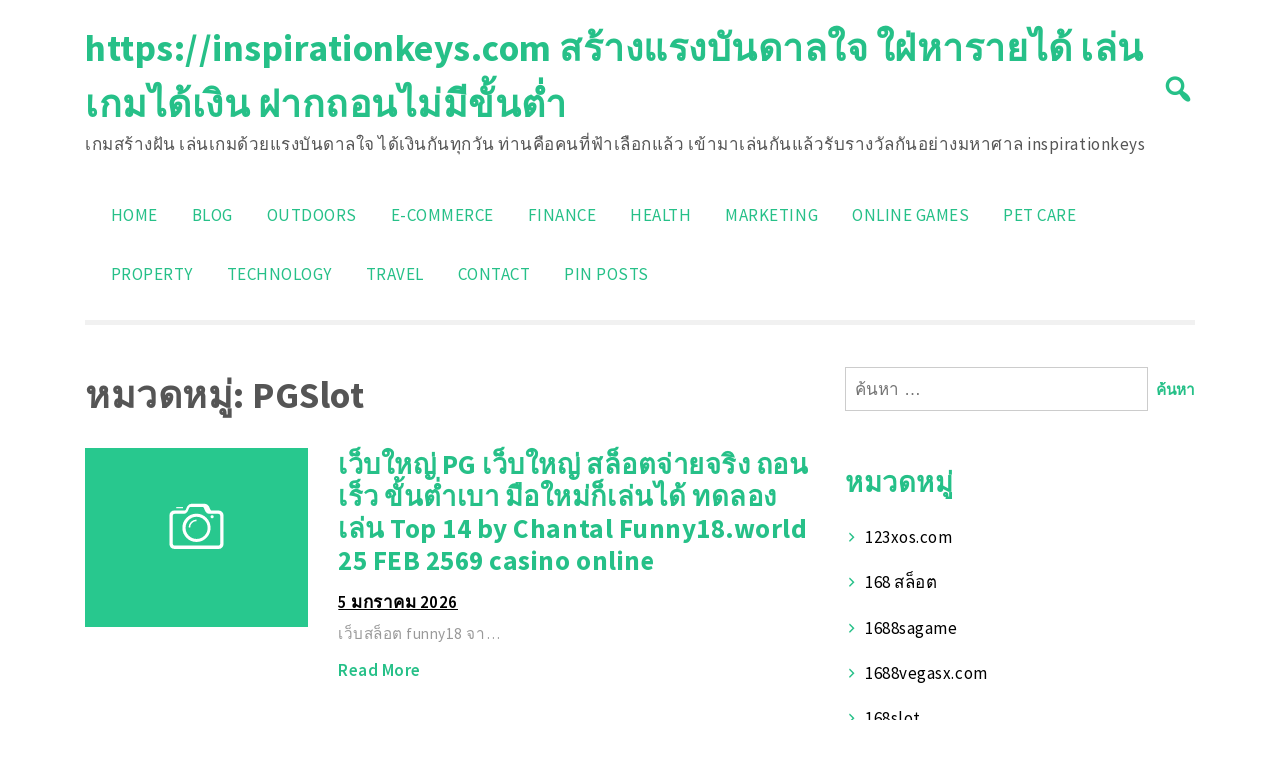

--- FILE ---
content_type: text/html; charset=UTF-8
request_url: https://inspirationkeys.com/category/pgslot/
body_size: 24733
content:
<!doctype html>
<html lang="th">
<head>
	<meta charset="UTF-8">
	<meta name="viewport" content="width=device-width, initial-scale=1">
	<link rel="profile" href="https://gmpg.org/xfn/11">

	<meta name='robots' content='index, follow, max-image-preview:large, max-snippet:-1, max-video-preview:-1' />

	<!-- This site is optimized with the Yoast SEO plugin v26.9-RC1 - https://yoast.com/product/yoast-seo-wordpress/ -->
	<title>PGSlot Archives - https://inspirationkeys.com สร้างแรงบันดาลใจ ใฝ่หารายได้ เล่นเกมได้เงิน ฝากถอนไม่มีขั้นต่ำ</title>
	<link rel="canonical" href="https://inspirationkeys.com/category/pgslot/" />
	<link rel="next" href="https://inspirationkeys.com/category/pgslot/page/2/" />
	<meta property="og:locale" content="th_TH" />
	<meta property="og:type" content="article" />
	<meta property="og:title" content="PGSlot Archives - https://inspirationkeys.com สร้างแรงบันดาลใจ ใฝ่หารายได้ เล่นเกมได้เงิน ฝากถอนไม่มีขั้นต่ำ" />
	<meta property="og:url" content="https://inspirationkeys.com/category/pgslot/" />
	<meta property="og:site_name" content="https://inspirationkeys.com สร้างแรงบันดาลใจ ใฝ่หารายได้ เล่นเกมได้เงิน ฝากถอนไม่มีขั้นต่ำ" />
	<meta name="twitter:card" content="summary_large_image" />
	<script type="application/ld+json" class="yoast-schema-graph">{"@context":"https://schema.org","@graph":[{"@type":"CollectionPage","@id":"https://inspirationkeys.com/category/pgslot/","url":"https://inspirationkeys.com/category/pgslot/","name":"PGSlot Archives - https://inspirationkeys.com สร้างแรงบันดาลใจ ใฝ่หารายได้ เล่นเกมได้เงิน ฝากถอนไม่มีขั้นต่ำ","isPartOf":{"@id":"https://inspirationkeys.com/#website"},"breadcrumb":{"@id":"https://inspirationkeys.com/category/pgslot/#breadcrumb"},"inLanguage":"th"},{"@type":"BreadcrumbList","@id":"https://inspirationkeys.com/category/pgslot/#breadcrumb","itemListElement":[{"@type":"ListItem","position":1,"name":"Home","item":"https://inspirationkeys.com/"},{"@type":"ListItem","position":2,"name":"PGSlot"}]},{"@type":"WebSite","@id":"https://inspirationkeys.com/#website","url":"https://inspirationkeys.com/","name":"https://inspirationkeys.com สร้างแรงบันดาลใจ ใฝ่หารายได้ เล่นเกมได้เงิน ฝากถอนไม่มีขั้นต่ำ","description":"เกมสร้างฝัน เล่นเกมด้วยแรงบันดาลใจ ได้เงินกันทุกวัน ท่านคือคนที่ฟ้าเลือกแล้ว เข้ามาเล่นกันแล้วรับรางวัลกันอย่างมหาศาล inspirationkeys","potentialAction":[{"@type":"SearchAction","target":{"@type":"EntryPoint","urlTemplate":"https://inspirationkeys.com/?s={search_term_string}"},"query-input":{"@type":"PropertyValueSpecification","valueRequired":true,"valueName":"search_term_string"}}],"inLanguage":"th"}]}</script>
	<!-- / Yoast SEO plugin. -->


<link rel='dns-prefetch' href='//fonts.googleapis.com' />
<link rel="alternate" type="application/rss+xml" title="https://inspirationkeys.com สร้างแรงบันดาลใจ ใฝ่หารายได้ เล่นเกมได้เงิน ฝากถอนไม่มีขั้นต่ำ &raquo; ฟีด" href="https://inspirationkeys.com/feed/" />
<link rel="alternate" type="application/rss+xml" title="https://inspirationkeys.com สร้างแรงบันดาลใจ ใฝ่หารายได้ เล่นเกมได้เงิน ฝากถอนไม่มีขั้นต่ำ &raquo; ฟีดความเห็น" href="https://inspirationkeys.com/comments/feed/" />
<link rel="alternate" type="application/rss+xml" title="https://inspirationkeys.com สร้างแรงบันดาลใจ ใฝ่หารายได้ เล่นเกมได้เงิน ฝากถอนไม่มีขั้นต่ำ &raquo; PGSlot ฟีดหมวดหมู่" href="https://inspirationkeys.com/category/pgslot/feed/" />
<style id='wp-img-auto-sizes-contain-inline-css'>
img:is([sizes=auto i],[sizes^="auto," i]){contain-intrinsic-size:3000px 1500px}
/*# sourceURL=wp-img-auto-sizes-contain-inline-css */
</style>
<style id='wp-emoji-styles-inline-css'>

	img.wp-smiley, img.emoji {
		display: inline !important;
		border: none !important;
		box-shadow: none !important;
		height: 1em !important;
		width: 1em !important;
		margin: 0 0.07em !important;
		vertical-align: -0.1em !important;
		background: none !important;
		padding: 0 !important;
	}
/*# sourceURL=wp-emoji-styles-inline-css */
</style>
<style id='wp-block-library-inline-css'>
:root{--wp-block-synced-color:#7a00df;--wp-block-synced-color--rgb:122,0,223;--wp-bound-block-color:var(--wp-block-synced-color);--wp-editor-canvas-background:#ddd;--wp-admin-theme-color:#007cba;--wp-admin-theme-color--rgb:0,124,186;--wp-admin-theme-color-darker-10:#006ba1;--wp-admin-theme-color-darker-10--rgb:0,107,160.5;--wp-admin-theme-color-darker-20:#005a87;--wp-admin-theme-color-darker-20--rgb:0,90,135;--wp-admin-border-width-focus:2px}@media (min-resolution:192dpi){:root{--wp-admin-border-width-focus:1.5px}}.wp-element-button{cursor:pointer}:root .has-very-light-gray-background-color{background-color:#eee}:root .has-very-dark-gray-background-color{background-color:#313131}:root .has-very-light-gray-color{color:#eee}:root .has-very-dark-gray-color{color:#313131}:root .has-vivid-green-cyan-to-vivid-cyan-blue-gradient-background{background:linear-gradient(135deg,#00d084,#0693e3)}:root .has-purple-crush-gradient-background{background:linear-gradient(135deg,#34e2e4,#4721fb 50%,#ab1dfe)}:root .has-hazy-dawn-gradient-background{background:linear-gradient(135deg,#faaca8,#dad0ec)}:root .has-subdued-olive-gradient-background{background:linear-gradient(135deg,#fafae1,#67a671)}:root .has-atomic-cream-gradient-background{background:linear-gradient(135deg,#fdd79a,#004a59)}:root .has-nightshade-gradient-background{background:linear-gradient(135deg,#330968,#31cdcf)}:root .has-midnight-gradient-background{background:linear-gradient(135deg,#020381,#2874fc)}:root{--wp--preset--font-size--normal:16px;--wp--preset--font-size--huge:42px}.has-regular-font-size{font-size:1em}.has-larger-font-size{font-size:2.625em}.has-normal-font-size{font-size:var(--wp--preset--font-size--normal)}.has-huge-font-size{font-size:var(--wp--preset--font-size--huge)}.has-text-align-center{text-align:center}.has-text-align-left{text-align:left}.has-text-align-right{text-align:right}.has-fit-text{white-space:nowrap!important}#end-resizable-editor-section{display:none}.aligncenter{clear:both}.items-justified-left{justify-content:flex-start}.items-justified-center{justify-content:center}.items-justified-right{justify-content:flex-end}.items-justified-space-between{justify-content:space-between}.screen-reader-text{border:0;clip-path:inset(50%);height:1px;margin:-1px;overflow:hidden;padding:0;position:absolute;width:1px;word-wrap:normal!important}.screen-reader-text:focus{background-color:#ddd;clip-path:none;color:#444;display:block;font-size:1em;height:auto;left:5px;line-height:normal;padding:15px 23px 14px;text-decoration:none;top:5px;width:auto;z-index:100000}html :where(.has-border-color){border-style:solid}html :where([style*=border-top-color]){border-top-style:solid}html :where([style*=border-right-color]){border-right-style:solid}html :where([style*=border-bottom-color]){border-bottom-style:solid}html :where([style*=border-left-color]){border-left-style:solid}html :where([style*=border-width]){border-style:solid}html :where([style*=border-top-width]){border-top-style:solid}html :where([style*=border-right-width]){border-right-style:solid}html :where([style*=border-bottom-width]){border-bottom-style:solid}html :where([style*=border-left-width]){border-left-style:solid}html :where(img[class*=wp-image-]){height:auto;max-width:100%}:where(figure){margin:0 0 1em}html :where(.is-position-sticky){--wp-admin--admin-bar--position-offset:var(--wp-admin--admin-bar--height,0px)}@media screen and (max-width:600px){html :where(.is-position-sticky){--wp-admin--admin-bar--position-offset:0px}}

/*# sourceURL=wp-block-library-inline-css */
</style><style id='global-styles-inline-css'>
:root{--wp--preset--aspect-ratio--square: 1;--wp--preset--aspect-ratio--4-3: 4/3;--wp--preset--aspect-ratio--3-4: 3/4;--wp--preset--aspect-ratio--3-2: 3/2;--wp--preset--aspect-ratio--2-3: 2/3;--wp--preset--aspect-ratio--16-9: 16/9;--wp--preset--aspect-ratio--9-16: 9/16;--wp--preset--color--black: #000000;--wp--preset--color--cyan-bluish-gray: #abb8c3;--wp--preset--color--white: #ffffff;--wp--preset--color--pale-pink: #f78da7;--wp--preset--color--vivid-red: #cf2e2e;--wp--preset--color--luminous-vivid-orange: #ff6900;--wp--preset--color--luminous-vivid-amber: #fcb900;--wp--preset--color--light-green-cyan: #7bdcb5;--wp--preset--color--vivid-green-cyan: #00d084;--wp--preset--color--pale-cyan-blue: #8ed1fc;--wp--preset--color--vivid-cyan-blue: #0693e3;--wp--preset--color--vivid-purple: #9b51e0;--wp--preset--gradient--vivid-cyan-blue-to-vivid-purple: linear-gradient(135deg,rgb(6,147,227) 0%,rgb(155,81,224) 100%);--wp--preset--gradient--light-green-cyan-to-vivid-green-cyan: linear-gradient(135deg,rgb(122,220,180) 0%,rgb(0,208,130) 100%);--wp--preset--gradient--luminous-vivid-amber-to-luminous-vivid-orange: linear-gradient(135deg,rgb(252,185,0) 0%,rgb(255,105,0) 100%);--wp--preset--gradient--luminous-vivid-orange-to-vivid-red: linear-gradient(135deg,rgb(255,105,0) 0%,rgb(207,46,46) 100%);--wp--preset--gradient--very-light-gray-to-cyan-bluish-gray: linear-gradient(135deg,rgb(238,238,238) 0%,rgb(169,184,195) 100%);--wp--preset--gradient--cool-to-warm-spectrum: linear-gradient(135deg,rgb(74,234,220) 0%,rgb(151,120,209) 20%,rgb(207,42,186) 40%,rgb(238,44,130) 60%,rgb(251,105,98) 80%,rgb(254,248,76) 100%);--wp--preset--gradient--blush-light-purple: linear-gradient(135deg,rgb(255,206,236) 0%,rgb(152,150,240) 100%);--wp--preset--gradient--blush-bordeaux: linear-gradient(135deg,rgb(254,205,165) 0%,rgb(254,45,45) 50%,rgb(107,0,62) 100%);--wp--preset--gradient--luminous-dusk: linear-gradient(135deg,rgb(255,203,112) 0%,rgb(199,81,192) 50%,rgb(65,88,208) 100%);--wp--preset--gradient--pale-ocean: linear-gradient(135deg,rgb(255,245,203) 0%,rgb(182,227,212) 50%,rgb(51,167,181) 100%);--wp--preset--gradient--electric-grass: linear-gradient(135deg,rgb(202,248,128) 0%,rgb(113,206,126) 100%);--wp--preset--gradient--midnight: linear-gradient(135deg,rgb(2,3,129) 0%,rgb(40,116,252) 100%);--wp--preset--font-size--small: 13px;--wp--preset--font-size--medium: 20px;--wp--preset--font-size--large: 36px;--wp--preset--font-size--x-large: 42px;--wp--preset--spacing--20: 0.44rem;--wp--preset--spacing--30: 0.67rem;--wp--preset--spacing--40: 1rem;--wp--preset--spacing--50: 1.5rem;--wp--preset--spacing--60: 2.25rem;--wp--preset--spacing--70: 3.38rem;--wp--preset--spacing--80: 5.06rem;--wp--preset--shadow--natural: 6px 6px 9px rgba(0, 0, 0, 0.2);--wp--preset--shadow--deep: 12px 12px 50px rgba(0, 0, 0, 0.4);--wp--preset--shadow--sharp: 6px 6px 0px rgba(0, 0, 0, 0.2);--wp--preset--shadow--outlined: 6px 6px 0px -3px rgb(255, 255, 255), 6px 6px rgb(0, 0, 0);--wp--preset--shadow--crisp: 6px 6px 0px rgb(0, 0, 0);}:where(.is-layout-flex){gap: 0.5em;}:where(.is-layout-grid){gap: 0.5em;}body .is-layout-flex{display: flex;}.is-layout-flex{flex-wrap: wrap;align-items: center;}.is-layout-flex > :is(*, div){margin: 0;}body .is-layout-grid{display: grid;}.is-layout-grid > :is(*, div){margin: 0;}:where(.wp-block-columns.is-layout-flex){gap: 2em;}:where(.wp-block-columns.is-layout-grid){gap: 2em;}:where(.wp-block-post-template.is-layout-flex){gap: 1.25em;}:where(.wp-block-post-template.is-layout-grid){gap: 1.25em;}.has-black-color{color: var(--wp--preset--color--black) !important;}.has-cyan-bluish-gray-color{color: var(--wp--preset--color--cyan-bluish-gray) !important;}.has-white-color{color: var(--wp--preset--color--white) !important;}.has-pale-pink-color{color: var(--wp--preset--color--pale-pink) !important;}.has-vivid-red-color{color: var(--wp--preset--color--vivid-red) !important;}.has-luminous-vivid-orange-color{color: var(--wp--preset--color--luminous-vivid-orange) !important;}.has-luminous-vivid-amber-color{color: var(--wp--preset--color--luminous-vivid-amber) !important;}.has-light-green-cyan-color{color: var(--wp--preset--color--light-green-cyan) !important;}.has-vivid-green-cyan-color{color: var(--wp--preset--color--vivid-green-cyan) !important;}.has-pale-cyan-blue-color{color: var(--wp--preset--color--pale-cyan-blue) !important;}.has-vivid-cyan-blue-color{color: var(--wp--preset--color--vivid-cyan-blue) !important;}.has-vivid-purple-color{color: var(--wp--preset--color--vivid-purple) !important;}.has-black-background-color{background-color: var(--wp--preset--color--black) !important;}.has-cyan-bluish-gray-background-color{background-color: var(--wp--preset--color--cyan-bluish-gray) !important;}.has-white-background-color{background-color: var(--wp--preset--color--white) !important;}.has-pale-pink-background-color{background-color: var(--wp--preset--color--pale-pink) !important;}.has-vivid-red-background-color{background-color: var(--wp--preset--color--vivid-red) !important;}.has-luminous-vivid-orange-background-color{background-color: var(--wp--preset--color--luminous-vivid-orange) !important;}.has-luminous-vivid-amber-background-color{background-color: var(--wp--preset--color--luminous-vivid-amber) !important;}.has-light-green-cyan-background-color{background-color: var(--wp--preset--color--light-green-cyan) !important;}.has-vivid-green-cyan-background-color{background-color: var(--wp--preset--color--vivid-green-cyan) !important;}.has-pale-cyan-blue-background-color{background-color: var(--wp--preset--color--pale-cyan-blue) !important;}.has-vivid-cyan-blue-background-color{background-color: var(--wp--preset--color--vivid-cyan-blue) !important;}.has-vivid-purple-background-color{background-color: var(--wp--preset--color--vivid-purple) !important;}.has-black-border-color{border-color: var(--wp--preset--color--black) !important;}.has-cyan-bluish-gray-border-color{border-color: var(--wp--preset--color--cyan-bluish-gray) !important;}.has-white-border-color{border-color: var(--wp--preset--color--white) !important;}.has-pale-pink-border-color{border-color: var(--wp--preset--color--pale-pink) !important;}.has-vivid-red-border-color{border-color: var(--wp--preset--color--vivid-red) !important;}.has-luminous-vivid-orange-border-color{border-color: var(--wp--preset--color--luminous-vivid-orange) !important;}.has-luminous-vivid-amber-border-color{border-color: var(--wp--preset--color--luminous-vivid-amber) !important;}.has-light-green-cyan-border-color{border-color: var(--wp--preset--color--light-green-cyan) !important;}.has-vivid-green-cyan-border-color{border-color: var(--wp--preset--color--vivid-green-cyan) !important;}.has-pale-cyan-blue-border-color{border-color: var(--wp--preset--color--pale-cyan-blue) !important;}.has-vivid-cyan-blue-border-color{border-color: var(--wp--preset--color--vivid-cyan-blue) !important;}.has-vivid-purple-border-color{border-color: var(--wp--preset--color--vivid-purple) !important;}.has-vivid-cyan-blue-to-vivid-purple-gradient-background{background: var(--wp--preset--gradient--vivid-cyan-blue-to-vivid-purple) !important;}.has-light-green-cyan-to-vivid-green-cyan-gradient-background{background: var(--wp--preset--gradient--light-green-cyan-to-vivid-green-cyan) !important;}.has-luminous-vivid-amber-to-luminous-vivid-orange-gradient-background{background: var(--wp--preset--gradient--luminous-vivid-amber-to-luminous-vivid-orange) !important;}.has-luminous-vivid-orange-to-vivid-red-gradient-background{background: var(--wp--preset--gradient--luminous-vivid-orange-to-vivid-red) !important;}.has-very-light-gray-to-cyan-bluish-gray-gradient-background{background: var(--wp--preset--gradient--very-light-gray-to-cyan-bluish-gray) !important;}.has-cool-to-warm-spectrum-gradient-background{background: var(--wp--preset--gradient--cool-to-warm-spectrum) !important;}.has-blush-light-purple-gradient-background{background: var(--wp--preset--gradient--blush-light-purple) !important;}.has-blush-bordeaux-gradient-background{background: var(--wp--preset--gradient--blush-bordeaux) !important;}.has-luminous-dusk-gradient-background{background: var(--wp--preset--gradient--luminous-dusk) !important;}.has-pale-ocean-gradient-background{background: var(--wp--preset--gradient--pale-ocean) !important;}.has-electric-grass-gradient-background{background: var(--wp--preset--gradient--electric-grass) !important;}.has-midnight-gradient-background{background: var(--wp--preset--gradient--midnight) !important;}.has-small-font-size{font-size: var(--wp--preset--font-size--small) !important;}.has-medium-font-size{font-size: var(--wp--preset--font-size--medium) !important;}.has-large-font-size{font-size: var(--wp--preset--font-size--large) !important;}.has-x-large-font-size{font-size: var(--wp--preset--font-size--x-large) !important;}
/*# sourceURL=global-styles-inline-css */
</style>

<style id='classic-theme-styles-inline-css'>
/*! This file is auto-generated */
.wp-block-button__link{color:#fff;background-color:#32373c;border-radius:9999px;box-shadow:none;text-decoration:none;padding:calc(.667em + 2px) calc(1.333em + 2px);font-size:1.125em}.wp-block-file__button{background:#32373c;color:#fff;text-decoration:none}
/*# sourceURL=/wp-includes/css/classic-themes.min.css */
</style>
<link rel='stylesheet' id='dashicons-css' href='https://inspirationkeys.com/wp-includes/css/dashicons.min.css?ver=6.9' media='all' />
<link rel='stylesheet' id='admin-bar-css' href='https://inspirationkeys.com/wp-includes/css/admin-bar.min.css?ver=6.9' media='all' />
<style id='admin-bar-inline-css'>

    /* Hide CanvasJS credits for P404 charts specifically */
    #p404RedirectChart .canvasjs-chart-credit {
        display: none !important;
    }
    
    #p404RedirectChart canvas {
        border-radius: 6px;
    }

    .p404-redirect-adminbar-weekly-title {
        font-weight: bold;
        font-size: 14px;
        color: #fff;
        margin-bottom: 6px;
    }

    #wpadminbar #wp-admin-bar-p404_free_top_button .ab-icon:before {
        content: "\f103";
        color: #dc3545;
        top: 3px;
    }
    
    #wp-admin-bar-p404_free_top_button .ab-item {
        min-width: 80px !important;
        padding: 0px !important;
    }
    
    /* Ensure proper positioning and z-index for P404 dropdown */
    .p404-redirect-adminbar-dropdown-wrap { 
        min-width: 0; 
        padding: 0;
        position: static !important;
    }
    
    #wpadminbar #wp-admin-bar-p404_free_top_button_dropdown {
        position: static !important;
    }
    
    #wpadminbar #wp-admin-bar-p404_free_top_button_dropdown .ab-item {
        padding: 0 !important;
        margin: 0 !important;
    }
    
    .p404-redirect-dropdown-container {
        min-width: 340px;
        padding: 18px 18px 12px 18px;
        background: #23282d !important;
        color: #fff;
        border-radius: 12px;
        box-shadow: 0 8px 32px rgba(0,0,0,0.25);
        margin-top: 10px;
        position: relative !important;
        z-index: 999999 !important;
        display: block !important;
        border: 1px solid #444;
    }
    
    /* Ensure P404 dropdown appears on hover */
    #wpadminbar #wp-admin-bar-p404_free_top_button .p404-redirect-dropdown-container { 
        display: none !important;
    }
    
    #wpadminbar #wp-admin-bar-p404_free_top_button:hover .p404-redirect-dropdown-container { 
        display: block !important;
    }
    
    #wpadminbar #wp-admin-bar-p404_free_top_button:hover #wp-admin-bar-p404_free_top_button_dropdown .p404-redirect-dropdown-container {
        display: block !important;
    }
    
    .p404-redirect-card {
        background: #2c3338;
        border-radius: 8px;
        padding: 18px 18px 12px 18px;
        box-shadow: 0 2px 8px rgba(0,0,0,0.07);
        display: flex;
        flex-direction: column;
        align-items: flex-start;
        border: 1px solid #444;
    }
    
    .p404-redirect-btn {
        display: inline-block;
        background: #dc3545;
        color: #fff !important;
        font-weight: bold;
        padding: 5px 22px;
        border-radius: 8px;
        text-decoration: none;
        font-size: 17px;
        transition: background 0.2s, box-shadow 0.2s;
        margin-top: 8px;
        box-shadow: 0 2px 8px rgba(220,53,69,0.15);
        text-align: center;
        line-height: 1.6;
    }
    
    .p404-redirect-btn:hover {
        background: #c82333;
        color: #fff !important;
        box-shadow: 0 4px 16px rgba(220,53,69,0.25);
    }
    
    /* Prevent conflicts with other admin bar dropdowns */
    #wpadminbar .ab-top-menu > li:hover > .ab-item,
    #wpadminbar .ab-top-menu > li.hover > .ab-item {
        z-index: auto;
    }
    
    #wpadminbar #wp-admin-bar-p404_free_top_button:hover > .ab-item {
        z-index: 999998 !important;
    }
    
/*# sourceURL=admin-bar-inline-css */
</style>
<link rel='stylesheet' id='contact-form-7-css' href='https://inspirationkeys.com/wp-content/plugins/contact-form-7/includes/css/styles.css?ver=6.1.4' media='all' />
<link rel='stylesheet' id='PageBuilderSandwich-css' href='https://inspirationkeys.com/wp-content/plugins/page-builder-sandwich/page_builder_sandwich/css/style.min.css?ver=5.1.0' media='all' />
<link rel='stylesheet' id='tranzly-css' href='https://inspirationkeys.com/wp-content/plugins/tranzly/includes/assets/css/tranzly.css?ver=2.0.0' media='all' />
<link rel='stylesheet' id='wp-show-posts-css' href='https://inspirationkeys.com/wp-content/plugins/wp-show-posts/css/wp-show-posts-min.css?ver=1.1.6' media='all' />
<link rel='stylesheet' id='ct-white-style-css' href='https://inspirationkeys.com/wp-content/themes/ct-white/style.css?ver=2.0.1' media='all' />
<link rel='stylesheet' id='ct-white-fonts-css' href='https://fonts.googleapis.com/css2?family=Source+Sans+Pro%3Awght%40400%3B600%3B700&#038;display=swap&#038;ver=2.0.1' media='all' />
<link rel='stylesheet' id='ct-white-main-css-css' href='https://inspirationkeys.com/wp-content/themes/ct-white/assets/css/main.css?ver=2.0.1' media='all' />
<link rel='stylesheet' id='booster-extension-social-icons-css' href='https://inspirationkeys.com/wp-content/plugins/booster-extension/assets/css/social-icons.min.css?ver=6.9' media='all' />
<link rel='stylesheet' id='booster-extension-style-css' href='https://inspirationkeys.com/wp-content/plugins/booster-extension/assets/css/style.css?ver=6.9' media='all' />
<script id="PageBuilderSandwich-js-extra">
var pbsFrontendParams = {"theme_name":"ct-white","map_api_key":""};
//# sourceURL=PageBuilderSandwich-js-extra
</script>
<script src="https://inspirationkeys.com/wp-content/plugins/page-builder-sandwich/page_builder_sandwich/js/min/frontend-min.js?ver=5.1.0" id="PageBuilderSandwich-js"></script>
<script src="https://inspirationkeys.com/wp-includes/js/jquery/jquery.min.js?ver=3.7.1" id="jquery-core-js"></script>
<script src="https://inspirationkeys.com/wp-includes/js/jquery/jquery-migrate.min.js?ver=3.4.1" id="jquery-migrate-js"></script>
<script id="tranzly-js-extra">
var tranzly_plugin_vars = {"ajaxurl":"https://inspirationkeys.com/wp-admin/admin-ajax.php","plugin_url":"https://inspirationkeys.com/wp-content/plugins/tranzly/includes/","site_url":"https://inspirationkeys.com"};
//# sourceURL=tranzly-js-extra
</script>
<script src="https://inspirationkeys.com/wp-content/plugins/tranzly/includes/assets/js/tranzly.js?ver=2.0.0" id="tranzly-js"></script>
<link rel="https://api.w.org/" href="https://inspirationkeys.com/wp-json/" /><link rel="alternate" title="JSON" type="application/json" href="https://inspirationkeys.com/wp-json/wp/v2/categories/31" /><link rel="EditURI" type="application/rsd+xml" title="RSD" href="https://inspirationkeys.com/xmlrpc.php?rsd" />
<meta name="generator" content="WordPress 6.9" />
</head>

<body class="archive category category-pgslot category-31 wp-theme-ct-white booster-extension hfeed">
<div id="page" class="site">
	<a class="skip-link screen-reader-text" href="#primary">Skip to content</a>

	<header id="masthead" class="site-header container">
		
				
		<div id="header-wrapper">
			<div class="site-branding">
									<h1 class="site-title"><a href="https://inspirationkeys.com/" rel="home">https://inspirationkeys.com สร้างแรงบันดาลใจ ใฝ่หารายได้ เล่นเกมได้เงิน ฝากถอนไม่มีขั้นต่ำ</a></h1>
					
										<p class="site-description">เกมสร้างฝัน เล่นเกมด้วยแรงบันดาลใจ ได้เงินกันทุกวัน ท่านคือคนที่ฟ้าเลือกแล้ว เข้ามาเล่นกันแล้วรับรางวัลกันอย่างมหาศาล inspirationkeys</p>
							</div><!-- .site-branding -->
			
			<button class="jump-to-field" tabindex="-1"></button>
			<button type="button" id="search-btn"><span class="dashicons dashicons-search"></span></button>
			
		</div>
		
			<div id="ct_white_search">
	    <form role="search" method="get" class="search-form" action="https://inspirationkeys.com/">
	       <span class="screen-reader-text">Search for:</span>
	       <input type="text" id="top_search_field" class="search-field" placeholder="Search..." value="" name="s">
	       <button class="jump-to-icon" tabindex="-1"></button>
		</form>
	</div>
		
		
		<nav id="site-navigation" class="main-navigation">
			<button class="menu-toggle" aria-controls="primary-menu" aria-expanded="false">MENU</button>
			<div class="menu-main-container"><ul id="primary-menu" class="menu"><li id="menu-item-14" class="menu-item menu-item-type-post_type menu-item-object-page"><a href="https://inspirationkeys.com/home/"></i>Home</a></li>
<li id="menu-item-17" class="menu-item menu-item-type-post_type menu-item-object-page"><a href="https://inspirationkeys.com/blog/"></i>Blog</a></li>
<li id="menu-item-19" class="menu-item menu-item-type-taxonomy menu-item-object-category"><a href="https://inspirationkeys.com/category/outdoors/"></i>Outdoors</a></li>
<li id="menu-item-20" class="menu-item menu-item-type-taxonomy menu-item-object-category"><a href="https://inspirationkeys.com/category/e-commerce/"></i>E-commerce</a></li>
<li id="menu-item-21" class="menu-item menu-item-type-taxonomy menu-item-object-category"><a href="https://inspirationkeys.com/category/finance/"></i>Finance</a></li>
<li id="menu-item-22" class="menu-item menu-item-type-taxonomy menu-item-object-category"><a href="https://inspirationkeys.com/category/health/"></i>Health</a></li>
<li id="menu-item-23" class="menu-item menu-item-type-taxonomy menu-item-object-category"><a href="https://inspirationkeys.com/category/marketing/"></i>Marketing</a></li>
<li id="menu-item-24" class="menu-item menu-item-type-taxonomy menu-item-object-category"><a href="https://inspirationkeys.com/category/online-games/"></i>Online Games</a></li>
<li id="menu-item-25" class="menu-item menu-item-type-taxonomy menu-item-object-category"><a href="https://inspirationkeys.com/category/pet-care/"></i>Pet Care</a></li>
<li id="menu-item-26" class="menu-item menu-item-type-taxonomy menu-item-object-category"><a href="https://inspirationkeys.com/category/property/"></i>Property</a></li>
<li id="menu-item-27" class="menu-item menu-item-type-taxonomy menu-item-object-category"><a href="https://inspirationkeys.com/category/technology/"></i>Technology</a></li>
<li id="menu-item-28" class="menu-item menu-item-type-taxonomy menu-item-object-category"><a href="https://inspirationkeys.com/category/travel/"></i>Travel</a></li>
<li id="menu-item-11" class="menu-item menu-item-type-post_type menu-item-object-page"><a href="https://inspirationkeys.com/contact/"></i>Contact</a></li>
<li id="menu-item-48" class="menu-item menu-item-type-post_type menu-item-object-page"><a href="https://inspirationkeys.com/be-pin-posts/"></i>Pin Posts</a></li>
</ul></div>		</nav><!-- #site-navigation -->
	</header><!-- #masthead -->
	
	<div id="content" class="container">
		<div class="row">

	<main id="primary" class="site-main col-md-8">

		
			<header class="page-header">
				<h1 class="page-title">หมวดหมู่: <span>PGSlot</span></h1>			</header><!-- .page-header -->

			
<article id="post-2144" class="post-2144 post type-post status-publish format-standard hentry category-pgslot category-pgslotaaaasaaa category-pgslot- category-pgslot-fish tag-funny18">
	<header class="entry-header">
		
		<div class="post-container row">
			<div class="post-thumb col-md-4">
				<a href="https://inspirationkeys.com/%e0%b9%80%e0%b8%a7%e0%b9%87%e0%b8%9a%e0%b9%83%e0%b8%ab%e0%b8%8d%e0%b9%88-pg-%e0%b9%80%e0%b8%a7%e0%b9%87%e0%b8%9a%e0%b9%83%e0%b8%ab%e0%b8%8d%e0%b9%88-%e0%b8%aa%e0%b8%a5%e0%b9%87%e0%b8%ad%e0%b8%95/">
												<svg xmlns="http://www.w3.org/2000/svg" viewBox="0 0 100 80"><rect width="100" height="80" style="fill:#28c88e"/><path d="M59.93,45.1H40A2.12,2.12,0,0,1,37.88,43V30.05A2.12,2.12,0,0,1,40,27.93h4.7a.71.71,0,0,0,.43-.27L45.94,26a2.21,2.21,0,0,1,1.79-1.08h6A2.21,2.21,0,0,1,55.52,26l.81,1.68a.59.59,0,0,0,.43.27H60a2.12,2.12,0,0,1,2.12,2.12V43a2.23,2.23,0,0,1-2.19,2.15ZM40.11,29.44a.72.72,0,0,0-.71.76V42.88a.7.7,0,0,0,.7.71H59.9a.7.7,0,0,0,.7-.71V30.15a.7.7,0,0,0-.7-.71H55.63A2,2,0,0,1,54,28.36l-.76-1.67a.59.59,0,0,0-.41-.28H47.16a.71.71,0,0,0-.41.28L46,28.36a2,2,0,0,1-1.67,1.08Z" style="fill:#fff"/><path d="M50,42a6.32,6.32,0,1,1,6.31-6.31A6.32,6.32,0,0,1,50,42Zm0-11.26a4.95,4.95,0,1,0,5,5,5,5,0,0,0-5-5Z" style="fill:#fff"/><path d="M57.72,30.72A.71.71,0,1,1,57,30a.72.72,0,0,1,.7.71" style="fill:#fff"/><polygon points="40.91 26.41 43.94 26.41 43.94 26.92 40.91 26.92 40.91 26.41" style="fill:#fff"/><path d="M50,32.48V32a3.55,3.55,0,0,0-3.54,3.54h.71A2.82,2.82,0,0,1,50,32.68" style="fill:#fff"/></svg>
											</a>
			</div>
			<div class="post-content col-md-8">
				<h2 class="entry-title"><a href="https://inspirationkeys.com/%e0%b9%80%e0%b8%a7%e0%b9%87%e0%b8%9a%e0%b9%83%e0%b8%ab%e0%b8%8d%e0%b9%88-pg-%e0%b9%80%e0%b8%a7%e0%b9%87%e0%b8%9a%e0%b9%83%e0%b8%ab%e0%b8%8d%e0%b9%88-%e0%b8%aa%e0%b8%a5%e0%b9%87%e0%b8%ad%e0%b8%95/" title="เว็บใหญ่ PG เว็บใหญ่ สล็อตจ่ายจริง ถอนเร็ว ขั้นต่ำเบา มือใหม่ก็เล่นได้ ทดลองเล่น Top 14 by Chantal Funny18.world 25 FEB 2569 casino online">เว็บใหญ่ PG เว็บใหญ่ สล็อตจ่ายจริง ถอนเร็ว ขั้นต่ำเบา มือใหม่ก็เล่นได้ ทดลองเล่น Top 14 by Chantal Funny18.world 25 FEB 2569 casino online</a></h2>			
									<div class="entry-meta">
						<span class="posted-on"><a href="https://inspirationkeys.com/%e0%b9%80%e0%b8%a7%e0%b9%87%e0%b8%9a%e0%b9%83%e0%b8%ab%e0%b8%8d%e0%b9%88-pg-%e0%b9%80%e0%b8%a7%e0%b9%87%e0%b8%9a%e0%b9%83%e0%b8%ab%e0%b8%8d%e0%b9%88-%e0%b8%aa%e0%b8%a5%e0%b9%87%e0%b8%ad%e0%b8%95/" rel="bookmark"><time class="entry-date published updated" datetime="2026-01-05T09:06:21+07:00">5 มกราคม 2026</time></a></span>					</div><!-- .entry-meta -->
				
				<div class="entry-excerpt">
				เว็บสล็อต funny18 จา&hellip;			</div><!-- .entry-content -->

			<footer class="entry-footer">
				<a href="https://inspirationkeys.com/%e0%b9%80%e0%b8%a7%e0%b9%87%e0%b8%9a%e0%b9%83%e0%b8%ab%e0%b8%8d%e0%b9%88-pg-%e0%b9%80%e0%b8%a7%e0%b9%87%e0%b8%9a%e0%b9%83%e0%b8%ab%e0%b8%8d%e0%b9%88-%e0%b8%aa%e0%b8%a5%e0%b9%87%e0%b8%ad%e0%b8%95/" class="more-link">Read More</a>
							</footer><!-- .entry-footer -->
		</div>
</article><!-- #post-2144 -->

<article id="post-2030" class="post-2030 post type-post status-publish format-standard hentry category-pgslot tag-15">
	<header class="entry-header">
		
		<div class="post-container row">
			<div class="post-thumb col-md-4">
				<a href="https://inspirationkeys.com/%e0%b9%80%e0%b8%a7%e0%b9%87%e0%b8%9a%e0%b9%81%e0%b8%a1%e0%b9%88-pgslot-%e0%b9%83%e0%b8%ab%e0%b8%a1%e0%b9%88%e0%b8%a5%e0%b9%88%e0%b8%b2%e0%b8%aa%e0%b8%b8%e0%b8%94-top-74-by-sarah-%e0%b8%aa%e0%b8%a5/">
												<svg xmlns="http://www.w3.org/2000/svg" viewBox="0 0 100 80"><rect width="100" height="80" style="fill:#28c88e"/><path d="M59.93,45.1H40A2.12,2.12,0,0,1,37.88,43V30.05A2.12,2.12,0,0,1,40,27.93h4.7a.71.71,0,0,0,.43-.27L45.94,26a2.21,2.21,0,0,1,1.79-1.08h6A2.21,2.21,0,0,1,55.52,26l.81,1.68a.59.59,0,0,0,.43.27H60a2.12,2.12,0,0,1,2.12,2.12V43a2.23,2.23,0,0,1-2.19,2.15ZM40.11,29.44a.72.72,0,0,0-.71.76V42.88a.7.7,0,0,0,.7.71H59.9a.7.7,0,0,0,.7-.71V30.15a.7.7,0,0,0-.7-.71H55.63A2,2,0,0,1,54,28.36l-.76-1.67a.59.59,0,0,0-.41-.28H47.16a.71.71,0,0,0-.41.28L46,28.36a2,2,0,0,1-1.67,1.08Z" style="fill:#fff"/><path d="M50,42a6.32,6.32,0,1,1,6.31-6.31A6.32,6.32,0,0,1,50,42Zm0-11.26a4.95,4.95,0,1,0,5,5,5,5,0,0,0-5-5Z" style="fill:#fff"/><path d="M57.72,30.72A.71.71,0,1,1,57,30a.72.72,0,0,1,.7.71" style="fill:#fff"/><polygon points="40.91 26.41 43.94 26.41 43.94 26.92 40.91 26.92 40.91 26.41" style="fill:#fff"/><path d="M50,32.48V32a3.55,3.55,0,0,0-3.54,3.54h.71A2.82,2.82,0,0,1,50,32.68" style="fill:#fff"/></svg>
											</a>
			</div>
			<div class="post-content col-md-8">
				<h2 class="entry-title"><a href="https://inspirationkeys.com/%e0%b9%80%e0%b8%a7%e0%b9%87%e0%b8%9a%e0%b9%81%e0%b8%a1%e0%b9%88-pgslot-%e0%b9%83%e0%b8%ab%e0%b8%a1%e0%b9%88%e0%b8%a5%e0%b9%88%e0%b8%b2%e0%b8%aa%e0%b8%b8%e0%b8%94-top-74-by-sarah-%e0%b8%aa%e0%b8%a5/" title="เว็บแม่ pgslot ใหม่ล่าสุด Top 74 by Sarah สล็อต Pgslotfish3.com สล็อต webตรง เล่นสล็อต PGSlot สุดมันส์ พร้อมโอกาสทำเงินง่ายๆ 12 December 2025 พนันออนไลน์">เว็บแม่ pgslot ใหม่ล่าสุด Top 74 by Sarah สล็อต Pgslotfish3.com สล็อต webตรง เล่นสล็อต PGSlot สุดมันส์ พร้อมโอกาสทำเงินง่ายๆ 12 December 2025 พนันออนไลน์</a></h2>			
									<div class="entry-meta">
						<span class="posted-on"><a href="https://inspirationkeys.com/%e0%b9%80%e0%b8%a7%e0%b9%87%e0%b8%9a%e0%b9%81%e0%b8%a1%e0%b9%88-pgslot-%e0%b9%83%e0%b8%ab%e0%b8%a1%e0%b9%88%e0%b8%a5%e0%b9%88%e0%b8%b2%e0%b8%aa%e0%b8%b8%e0%b8%94-top-74-by-sarah-%e0%b8%aa%e0%b8%a5/" rel="bookmark"><time class="entry-date published updated" datetime="2025-12-02T01:33:45+07:00">2 ธันวาคม 2025</time></a></span>					</div><!-- .entry-meta -->
				
				<div class="entry-excerpt">
				มือใหม่ต้องทดลอง ทุน&hellip;			</div><!-- .entry-content -->

			<footer class="entry-footer">
				<a href="https://inspirationkeys.com/%e0%b9%80%e0%b8%a7%e0%b9%87%e0%b8%9a%e0%b9%81%e0%b8%a1%e0%b9%88-pgslot-%e0%b9%83%e0%b8%ab%e0%b8%a1%e0%b9%88%e0%b8%a5%e0%b9%88%e0%b8%b2%e0%b8%aa%e0%b8%b8%e0%b8%94-top-74-by-sarah-%e0%b8%aa%e0%b8%a5/" class="more-link">Read More</a>
							</footer><!-- .entry-footer -->
		</div>
</article><!-- #post-2030 -->

<article id="post-1795" class="post-1795 post type-post status-publish format-standard hentry category-pgslot tag-pgslot">
	<header class="entry-header">
		
		<div class="post-container row">
			<div class="post-thumb col-md-4">
				<a href="https://inspirationkeys.com/%e0%b8%97%e0%b8%b2%e0%b8%87%e0%b9%80%e0%b8%82%e0%b9%89%e0%b8%b2%e0%b8%aa%e0%b8%a5%e0%b9%87%e0%b8%ad%e0%b8%95pg-%e0%b9%83%e0%b8%ab%e0%b8%a1%e0%b9%88%e0%b8%a5%e0%b9%88%e0%b8%b2%e0%b8%aa%e0%b8%b8/">
												<svg xmlns="http://www.w3.org/2000/svg" viewBox="0 0 100 80"><rect width="100" height="80" style="fill:#28c88e"/><path d="M59.93,45.1H40A2.12,2.12,0,0,1,37.88,43V30.05A2.12,2.12,0,0,1,40,27.93h4.7a.71.71,0,0,0,.43-.27L45.94,26a2.21,2.21,0,0,1,1.79-1.08h6A2.21,2.21,0,0,1,55.52,26l.81,1.68a.59.59,0,0,0,.43.27H60a2.12,2.12,0,0,1,2.12,2.12V43a2.23,2.23,0,0,1-2.19,2.15ZM40.11,29.44a.72.72,0,0,0-.71.76V42.88a.7.7,0,0,0,.7.71H59.9a.7.7,0,0,0,.7-.71V30.15a.7.7,0,0,0-.7-.71H55.63A2,2,0,0,1,54,28.36l-.76-1.67a.59.59,0,0,0-.41-.28H47.16a.71.71,0,0,0-.41.28L46,28.36a2,2,0,0,1-1.67,1.08Z" style="fill:#fff"/><path d="M50,42a6.32,6.32,0,1,1,6.31-6.31A6.32,6.32,0,0,1,50,42Zm0-11.26a4.95,4.95,0,1,0,5,5,5,5,0,0,0-5-5Z" style="fill:#fff"/><path d="M57.72,30.72A.71.71,0,1,1,57,30a.72.72,0,0,1,.7.71" style="fill:#fff"/><polygon points="40.91 26.41 43.94 26.41 43.94 26.92 40.91 26.92 40.91 26.41" style="fill:#fff"/><path d="M50,32.48V32a3.55,3.55,0,0,0-3.54,3.54h.71A2.82,2.82,0,0,1,50,32.68" style="fill:#fff"/></svg>
											</a>
			</div>
			<div class="post-content col-md-8">
				<h2 class="entry-title"><a href="https://inspirationkeys.com/%e0%b8%97%e0%b8%b2%e0%b8%87%e0%b9%80%e0%b8%82%e0%b9%89%e0%b8%b2%e0%b8%aa%e0%b8%a5%e0%b9%87%e0%b8%ad%e0%b8%95pg-%e0%b9%83%e0%b8%ab%e0%b8%a1%e0%b9%88%e0%b8%a5%e0%b9%88%e0%b8%b2%e0%b8%aa%e0%b8%b8/" title="ทางเข้าสล็อตpg ใหม่ล่าสุด Top 20 by Felipa Secufamilyhouse.org  ปั่นสล็อต ไม่มีขั้นต่ำ จะรวยจะจนเล่นได้หมด เกมคาสิโนระดับชั้นนำ pgslot โปรโมชั่นจัดเต็ม จ่ายจริง 8 มกราคม 2025">ทางเข้าสล็อตpg ใหม่ล่าสุด Top 20 by Felipa Secufamilyhouse.org  ปั่นสล็อต ไม่มีขั้นต่ำ จะรวยจะจนเล่นได้หมด เกมคาสิโนระดับชั้นนำ pgslot โปรโมชั่นจัดเต็ม จ่ายจริง 8 มกราคม 2025</a></h2>			
									<div class="entry-meta">
						<span class="posted-on"><a href="https://inspirationkeys.com/%e0%b8%97%e0%b8%b2%e0%b8%87%e0%b9%80%e0%b8%82%e0%b9%89%e0%b8%b2%e0%b8%aa%e0%b8%a5%e0%b9%87%e0%b8%ad%e0%b8%95pg-%e0%b9%83%e0%b8%ab%e0%b8%a1%e0%b9%88%e0%b8%a5%e0%b9%88%e0%b8%b2%e0%b8%aa%e0%b8%b8/" rel="bookmark"><time class="entry-date published updated" datetime="2025-11-03T15:34:29+07:00">3 พฤศจิกายน 2025</time></a></span>					</div><!-- .entry-meta -->
				
				<div class="entry-excerpt">
				Pgslot แบบสปินมือหรื&hellip;			</div><!-- .entry-content -->

			<footer class="entry-footer">
				<a href="https://inspirationkeys.com/%e0%b8%97%e0%b8%b2%e0%b8%87%e0%b9%80%e0%b8%82%e0%b9%89%e0%b8%b2%e0%b8%aa%e0%b8%a5%e0%b9%87%e0%b8%ad%e0%b8%95pg-%e0%b9%83%e0%b8%ab%e0%b8%a1%e0%b9%88%e0%b8%a5%e0%b9%88%e0%b8%b2%e0%b8%aa%e0%b8%b8/" class="more-link">Read More</a>
							</footer><!-- .entry-footer -->
		</div>
</article><!-- #post-1795 -->

<article id="post-1793" class="post-1793 post type-post status-publish format-standard hentry category-pgslot tag-pg">
	<header class="entry-header">
		
		<div class="post-container row">
			<div class="post-thumb col-md-4">
				<a href="https://inspirationkeys.com/%e0%b8%aa%e0%b8%a5%e0%b9%87%e0%b8%ad%e0%b8%95pg-%e0%b8%8a%e0%b9%88%e0%b8%ad%e0%b8%87%e0%b8%97%e0%b8%b2%e0%b8%87%e0%b9%80%e0%b8%9e%e0%b8%b4%e0%b9%88%e0%b8%a1%e0%b9%80%e0%b8%87%e0%b8%b4%e0%b8%99/">
												<svg xmlns="http://www.w3.org/2000/svg" viewBox="0 0 100 80"><rect width="100" height="80" style="fill:#28c88e"/><path d="M59.93,45.1H40A2.12,2.12,0,0,1,37.88,43V30.05A2.12,2.12,0,0,1,40,27.93h4.7a.71.71,0,0,0,.43-.27L45.94,26a2.21,2.21,0,0,1,1.79-1.08h6A2.21,2.21,0,0,1,55.52,26l.81,1.68a.59.59,0,0,0,.43.27H60a2.12,2.12,0,0,1,2.12,2.12V43a2.23,2.23,0,0,1-2.19,2.15ZM40.11,29.44a.72.72,0,0,0-.71.76V42.88a.7.7,0,0,0,.7.71H59.9a.7.7,0,0,0,.7-.71V30.15a.7.7,0,0,0-.7-.71H55.63A2,2,0,0,1,54,28.36l-.76-1.67a.59.59,0,0,0-.41-.28H47.16a.71.71,0,0,0-.41.28L46,28.36a2,2,0,0,1-1.67,1.08Z" style="fill:#fff"/><path d="M50,42a6.32,6.32,0,1,1,6.31-6.31A6.32,6.32,0,0,1,50,42Zm0-11.26a4.95,4.95,0,1,0,5,5,5,5,0,0,0-5-5Z" style="fill:#fff"/><path d="M57.72,30.72A.71.71,0,1,1,57,30a.72.72,0,0,1,.7.71" style="fill:#fff"/><polygon points="40.91 26.41 43.94 26.41 43.94 26.92 40.91 26.92 40.91 26.41" style="fill:#fff"/><path d="M50,32.48V32a3.55,3.55,0,0,0-3.54,3.54h.71A2.82,2.82,0,0,1,50,32.68" style="fill:#fff"/></svg>
											</a>
			</div>
			<div class="post-content col-md-8">
				<h2 class="entry-title"><a href="https://inspirationkeys.com/%e0%b8%aa%e0%b8%a5%e0%b9%87%e0%b8%ad%e0%b8%95pg-%e0%b8%8a%e0%b9%88%e0%b8%ad%e0%b8%87%e0%b8%97%e0%b8%b2%e0%b8%87%e0%b9%80%e0%b8%9e%e0%b8%b4%e0%b9%88%e0%b8%a1%e0%b9%80%e0%b8%87%e0%b8%b4%e0%b8%99/" title="สล็อตpg ช่องทางเพิ่มเงินในบัญชีได้ดีที่สุด รับ โปรแตกดี 200 เกมแท้คุณภาพดี ลุ้นโบนัส ของรางวัลอื่นๆมากมาย สล็อตpg บริการVIP สมัครด่วน  Top 22 by Ericka pgslots.shop 13 December 2568">สล็อตpg ช่องทางเพิ่มเงินในบัญชีได้ดีที่สุด รับ โปรแตกดี 200 เกมแท้คุณภาพดี ลุ้นโบนัส ของรางวัลอื่นๆมากมาย สล็อตpg บริการVIP สมัครด่วน  Top 22 by Ericka pgslots.shop 13 December 2568</a></h2>			
									<div class="entry-meta">
						<span class="posted-on"><a href="https://inspirationkeys.com/%e0%b8%aa%e0%b8%a5%e0%b9%87%e0%b8%ad%e0%b8%95pg-%e0%b8%8a%e0%b9%88%e0%b8%ad%e0%b8%87%e0%b8%97%e0%b8%b2%e0%b8%87%e0%b9%80%e0%b8%9e%e0%b8%b4%e0%b9%88%e0%b8%a1%e0%b9%80%e0%b8%87%e0%b8%b4%e0%b8%99/" rel="bookmark"><time class="entry-date published updated" datetime="2025-11-03T15:20:12+07:00">3 พฤศจิกายน 2025</time></a></span>					</div><!-- .entry-meta -->
				
				<div class="entry-excerpt">
				PG รับประกันแตกหนักท&hellip;			</div><!-- .entry-content -->

			<footer class="entry-footer">
				<a href="https://inspirationkeys.com/%e0%b8%aa%e0%b8%a5%e0%b9%87%e0%b8%ad%e0%b8%95pg-%e0%b8%8a%e0%b9%88%e0%b8%ad%e0%b8%87%e0%b8%97%e0%b8%b2%e0%b8%87%e0%b9%80%e0%b8%9e%e0%b8%b4%e0%b9%88%e0%b8%a1%e0%b9%80%e0%b8%87%e0%b8%b4%e0%b8%99/" class="more-link">Read More</a>
							</footer><!-- .entry-footer -->
		</div>
</article><!-- #post-1793 -->

<article id="post-1670" class="post-1670 post type-post status-publish format-standard hentry category-pgslot tag-fullslotpg">
	<header class="entry-header">
		
		<div class="post-container row">
			<div class="post-thumb col-md-4">
				<a href="https://inspirationkeys.com/fullslotpg-fullslotpg-io-13-dec-2025-%e0%b8%aa%e0%b8%a5%e0%b9%87%e0%b8%ad%e0%b8%95-website-%e0%b9%81%e0%b8%88%e0%b8%81%e0%b8%ab%e0%b8%99%e0%b8%b1%e0%b8%81-%e0%b8%97%e0%b8%b3%e0%b9%84%e0%b8%a1-pgslot/">
												<svg xmlns="http://www.w3.org/2000/svg" viewBox="0 0 100 80"><rect width="100" height="80" style="fill:#28c88e"/><path d="M59.93,45.1H40A2.12,2.12,0,0,1,37.88,43V30.05A2.12,2.12,0,0,1,40,27.93h4.7a.71.71,0,0,0,.43-.27L45.94,26a2.21,2.21,0,0,1,1.79-1.08h6A2.21,2.21,0,0,1,55.52,26l.81,1.68a.59.59,0,0,0,.43.27H60a2.12,2.12,0,0,1,2.12,2.12V43a2.23,2.23,0,0,1-2.19,2.15ZM40.11,29.44a.72.72,0,0,0-.71.76V42.88a.7.7,0,0,0,.7.71H59.9a.7.7,0,0,0,.7-.71V30.15a.7.7,0,0,0-.7-.71H55.63A2,2,0,0,1,54,28.36l-.76-1.67a.59.59,0,0,0-.41-.28H47.16a.71.71,0,0,0-.41.28L46,28.36a2,2,0,0,1-1.67,1.08Z" style="fill:#fff"/><path d="M50,42a6.32,6.32,0,1,1,6.31-6.31A6.32,6.32,0,0,1,50,42Zm0-11.26a4.95,4.95,0,1,0,5,5,5,5,0,0,0-5-5Z" style="fill:#fff"/><path d="M57.72,30.72A.71.71,0,1,1,57,30a.72.72,0,0,1,.7.71" style="fill:#fff"/><polygon points="40.91 26.41 43.94 26.41 43.94 26.92 40.91 26.92 40.91 26.41" style="fill:#fff"/><path d="M50,32.48V32a3.55,3.55,0,0,0-3.54,3.54h.71A2.82,2.82,0,0,1,50,32.68" style="fill:#fff"/></svg>
											</a>
			</div>
			<div class="post-content col-md-8">
				<h2 class="entry-title"><a href="https://inspirationkeys.com/fullslotpg-fullslotpg-io-13-dec-2025-%e0%b8%aa%e0%b8%a5%e0%b9%87%e0%b8%ad%e0%b8%95-website-%e0%b9%81%e0%b8%88%e0%b8%81%e0%b8%ab%e0%b8%99%e0%b8%b1%e0%b8%81-%e0%b8%97%e0%b8%b3%e0%b9%84%e0%b8%a1-pgslot/" title="Fullslotpg fullslotpg.io 13 DEC 2025 สล็อต website แจกหนัก ทำไม pgslot ถึงกลายเป็นเว็บสล็อตที่คนไทยเล่นมากที่สุด 2025 casino เว็บเปิดใหม่ fullslotpg เครดิตฟรี Top 56 by Beatriz">Fullslotpg fullslotpg.io 13 DEC 2025 สล็อต website แจกหนัก ทำไม pgslot ถึงกลายเป็นเว็บสล็อตที่คนไทยเล่นมากที่สุด 2025 casino เว็บเปิดใหม่ fullslotpg เครดิตฟรี Top 56 by Beatriz</a></h2>			
									<div class="entry-meta">
						<span class="posted-on"><a href="https://inspirationkeys.com/fullslotpg-fullslotpg-io-13-dec-2025-%e0%b8%aa%e0%b8%a5%e0%b9%87%e0%b8%ad%e0%b8%95-website-%e0%b9%81%e0%b8%88%e0%b8%81%e0%b8%ab%e0%b8%99%e0%b8%b1%e0%b8%81-%e0%b8%97%e0%b8%b3%e0%b9%84%e0%b8%a1-pgslot/" rel="bookmark"><time class="entry-date published updated" datetime="2025-10-07T08:49:18+07:00">7 ตุลาคม 2025</time></a></span>					</div><!-- .entry-meta -->
				
				<div class="entry-excerpt">
				pgslot สล็อตเว็บตรงไ&hellip;			</div><!-- .entry-content -->

			<footer class="entry-footer">
				<a href="https://inspirationkeys.com/fullslotpg-fullslotpg-io-13-dec-2025-%e0%b8%aa%e0%b8%a5%e0%b9%87%e0%b8%ad%e0%b8%95-website-%e0%b9%81%e0%b8%88%e0%b8%81%e0%b8%ab%e0%b8%99%e0%b8%b1%e0%b8%81-%e0%b8%97%e0%b8%b3%e0%b9%84%e0%b8%a1-pgslot/" class="more-link">Read More</a>
							</footer><!-- .entry-footer -->
		</div>
</article><!-- #post-1670 -->

<article id="post-1549" class="post-1549 post type-post status-publish format-standard hentry category-pgslot tag-alot666">
	<header class="entry-header">
		
		<div class="post-container row">
			<div class="post-thumb col-md-4">
				<a href="https://inspirationkeys.com/pgslot-18-%e0%b8%98%e0%b8%b1%e0%b8%99%e0%b8%a7%e0%b8%b2%e0%b8%84%e0%b8%a1-68-pgslot-%e0%b8%9a%e0%b8%a3%e0%b8%b4%e0%b8%81%e0%b8%b2%e0%b8%a3-%e0%b8%aa%e0%b8%a5%e0%b9%87%e0%b8%ad%e0%b8%95%e0%b8%ad/">
												<svg xmlns="http://www.w3.org/2000/svg" viewBox="0 0 100 80"><rect width="100" height="80" style="fill:#28c88e"/><path d="M59.93,45.1H40A2.12,2.12,0,0,1,37.88,43V30.05A2.12,2.12,0,0,1,40,27.93h4.7a.71.71,0,0,0,.43-.27L45.94,26a2.21,2.21,0,0,1,1.79-1.08h6A2.21,2.21,0,0,1,55.52,26l.81,1.68a.59.59,0,0,0,.43.27H60a2.12,2.12,0,0,1,2.12,2.12V43a2.23,2.23,0,0,1-2.19,2.15ZM40.11,29.44a.72.72,0,0,0-.71.76V42.88a.7.7,0,0,0,.7.71H59.9a.7.7,0,0,0,.7-.71V30.15a.7.7,0,0,0-.7-.71H55.63A2,2,0,0,1,54,28.36l-.76-1.67a.59.59,0,0,0-.41-.28H47.16a.71.71,0,0,0-.41.28L46,28.36a2,2,0,0,1-1.67,1.08Z" style="fill:#fff"/><path d="M50,42a6.32,6.32,0,1,1,6.31-6.31A6.32,6.32,0,0,1,50,42Zm0-11.26a4.95,4.95,0,1,0,5,5,5,5,0,0,0-5-5Z" style="fill:#fff"/><path d="M57.72,30.72A.71.71,0,1,1,57,30a.72.72,0,0,1,.7.71" style="fill:#fff"/><polygon points="40.91 26.41 43.94 26.41 43.94 26.92 40.91 26.92 40.91 26.41" style="fill:#fff"/><path d="M50,32.48V32a3.55,3.55,0,0,0-3.54,3.54h.71A2.82,2.82,0,0,1,50,32.68" style="fill:#fff"/></svg>
											</a>
			</div>
			<div class="post-content col-md-8">
				<h2 class="entry-title"><a href="https://inspirationkeys.com/pgslot-18-%e0%b8%98%e0%b8%b1%e0%b8%99%e0%b8%a7%e0%b8%b2%e0%b8%84%e0%b8%a1-68-pgslot-%e0%b8%9a%e0%b8%a3%e0%b8%b4%e0%b8%81%e0%b8%b2%e0%b8%a3-%e0%b8%aa%e0%b8%a5%e0%b9%87%e0%b8%ad%e0%b8%95%e0%b8%ad/" title="Pgslot 18 ธันวาคม 68 pgslot บริการ สล็อตออนไลน์ ที่ เซียนคาสิโนยอมรับ แคชแบ็ค 10% แจกโบนัส 24 ชั่วโมง บาคาร่า ยิงปลา กีฬา เจ้าดัง alot666 เล่นง่าย มือใหม่ก็เล่นได้  Top 42 by Whitney Alot666.alott.site">Pgslot 18 ธันวาคม 68 pgslot บริการ สล็อตออนไลน์ ที่ เซียนคาสิโนยอมรับ แคชแบ็ค 10% แจกโบนัส 24 ชั่วโมง บาคาร่า ยิงปลา กีฬา เจ้าดัง alot666 เล่นง่าย มือใหม่ก็เล่นได้  Top 42 by Whitney Alot666.alott.site</a></h2>			
									<div class="entry-meta">
						<span class="posted-on"><a href="https://inspirationkeys.com/pgslot-18-%e0%b8%98%e0%b8%b1%e0%b8%99%e0%b8%a7%e0%b8%b2%e0%b8%84%e0%b8%a1-68-pgslot-%e0%b8%9a%e0%b8%a3%e0%b8%b4%e0%b8%81%e0%b8%b2%e0%b8%a3-%e0%b8%aa%e0%b8%a5%e0%b9%87%e0%b8%ad%e0%b8%95%e0%b8%ad/" rel="bookmark"><time class="entry-date published updated" datetime="2025-10-01T13:40:28+07:00">1 ตุลาคม 2025</time></a></span>					</div><!-- .entry-meta -->
				
				<div class="entry-excerpt">
				pgslot สนุกสนานกับสล&hellip;			</div><!-- .entry-content -->

			<footer class="entry-footer">
				<a href="https://inspirationkeys.com/pgslot-18-%e0%b8%98%e0%b8%b1%e0%b8%99%e0%b8%a7%e0%b8%b2%e0%b8%84%e0%b8%a1-68-pgslot-%e0%b8%9a%e0%b8%a3%e0%b8%b4%e0%b8%81%e0%b8%b2%e0%b8%a3-%e0%b8%aa%e0%b8%a5%e0%b9%87%e0%b8%ad%e0%b8%95%e0%b8%ad/" class="more-link">Read More</a>
							</footer><!-- .entry-footer -->
		</div>
</article><!-- #post-1549 -->

<article id="post-1515" class="post-1515 post type-post status-publish format-standard hentry category-pgslot tag-15">
	<header class="entry-header">
		
		<div class="post-container row">
			<div class="post-thumb col-md-4">
				<a href="https://inspirationkeys.com/%e0%b8%aa%e0%b8%a5%e0%b9%87%e0%b8%ad%e0%b8%95-13-oct-2568-pgslot-%e0%b9%80%e0%b8%a7%e0%b9%87%e0%b8%9a%e0%b9%83%e0%b8%ab%e0%b8%8d%e0%b9%88-%e0%b8%84%e0%b8%a3%e0%b8%9a%e0%b8%97%e0%b8%b8%e0%b8%81/">
												<svg xmlns="http://www.w3.org/2000/svg" viewBox="0 0 100 80"><rect width="100" height="80" style="fill:#28c88e"/><path d="M59.93,45.1H40A2.12,2.12,0,0,1,37.88,43V30.05A2.12,2.12,0,0,1,40,27.93h4.7a.71.71,0,0,0,.43-.27L45.94,26a2.21,2.21,0,0,1,1.79-1.08h6A2.21,2.21,0,0,1,55.52,26l.81,1.68a.59.59,0,0,0,.43.27H60a2.12,2.12,0,0,1,2.12,2.12V43a2.23,2.23,0,0,1-2.19,2.15ZM40.11,29.44a.72.72,0,0,0-.71.76V42.88a.7.7,0,0,0,.7.71H59.9a.7.7,0,0,0,.7-.71V30.15a.7.7,0,0,0-.7-.71H55.63A2,2,0,0,1,54,28.36l-.76-1.67a.59.59,0,0,0-.41-.28H47.16a.71.71,0,0,0-.41.28L46,28.36a2,2,0,0,1-1.67,1.08Z" style="fill:#fff"/><path d="M50,42a6.32,6.32,0,1,1,6.31-6.31A6.32,6.32,0,0,1,50,42Zm0-11.26a4.95,4.95,0,1,0,5,5,5,5,0,0,0-5-5Z" style="fill:#fff"/><path d="M57.72,30.72A.71.71,0,1,1,57,30a.72.72,0,0,1,.7.71" style="fill:#fff"/><polygon points="40.91 26.41 43.94 26.41 43.94 26.92 40.91 26.92 40.91 26.41" style="fill:#fff"/><path d="M50,32.48V32a3.55,3.55,0,0,0-3.54,3.54h.71A2.82,2.82,0,0,1,50,32.68" style="fill:#fff"/></svg>
											</a>
			</div>
			<div class="post-content col-md-8">
				<h2 class="entry-title"><a href="https://inspirationkeys.com/%e0%b8%aa%e0%b8%a5%e0%b9%87%e0%b8%ad%e0%b8%95-13-oct-2568-pgslot-%e0%b9%80%e0%b8%a7%e0%b9%87%e0%b8%9a%e0%b9%83%e0%b8%ab%e0%b8%8d%e0%b9%88-%e0%b8%84%e0%b8%a3%e0%b8%9a%e0%b8%97%e0%b8%b8%e0%b8%81/" title="สล็อต 13 OCT 2568 pgslot เว็บใหญ่ ครบทุกการเดิมพัน ฝากแรกของวัน 20% ไม่ผ่านเอเย่นต์ เกมมาแรง อัตตราชนะสูง temmax69 แตกเท่าไหร่ ถอนได้เท่านั้น Top 91 by Odell tm69.life">สล็อต 13 OCT 2568 pgslot เว็บใหญ่ ครบทุกการเดิมพัน ฝากแรกของวัน 20% ไม่ผ่านเอเย่นต์ เกมมาแรง อัตตราชนะสูง temmax69 แตกเท่าไหร่ ถอนได้เท่านั้น Top 91 by Odell tm69.life</a></h2>			
									<div class="entry-meta">
						<span class="posted-on"><a href="https://inspirationkeys.com/%e0%b8%aa%e0%b8%a5%e0%b9%87%e0%b8%ad%e0%b8%95-13-oct-2568-pgslot-%e0%b9%80%e0%b8%a7%e0%b9%87%e0%b8%9a%e0%b9%83%e0%b8%ab%e0%b8%8d%e0%b9%88-%e0%b8%84%e0%b8%a3%e0%b8%9a%e0%b8%97%e0%b8%b8%e0%b8%81/" rel="bookmark"><time class="entry-date published updated" datetime="2025-09-23T20:15:32+07:00">23 กันยายน 2025</time></a></span>					</div><!-- .entry-meta -->
				
				<div class="entry-excerpt">
				pgslot temmax69 ทดสอ&hellip;			</div><!-- .entry-content -->

			<footer class="entry-footer">
				<a href="https://inspirationkeys.com/%e0%b8%aa%e0%b8%a5%e0%b9%87%e0%b8%ad%e0%b8%95-13-oct-2568-pgslot-%e0%b9%80%e0%b8%a7%e0%b9%87%e0%b8%9a%e0%b9%83%e0%b8%ab%e0%b8%8d%e0%b9%88-%e0%b8%84%e0%b8%a3%e0%b8%9a%e0%b8%97%e0%b8%b8%e0%b8%81/" class="more-link">Read More</a>
							</footer><!-- .entry-footer -->
		</div>
</article><!-- #post-1515 -->

<article id="post-1504" class="post-1504 post type-post status-publish format-standard hentry category-pgslot tag-pg">
	<header class="entry-header">
		
		<div class="post-container row">
			<div class="post-thumb col-md-4">
				<a href="https://inspirationkeys.com/pg-%e0%b9%80%e0%b8%a7%e0%b9%87%e0%b8%9a%e0%b8%95%e0%b8%a3%e0%b8%87-%e0%b8%a5%e0%b8%b4%e0%b8%82%e0%b8%aa%e0%b8%b4%e0%b8%97%e0%b8%98%e0%b8%b4%e0%b9%8c%e0%b9%81%e0%b8%97%e0%b9%89-%e0%b9%80%e0%b8%81/">
												<svg xmlns="http://www.w3.org/2000/svg" viewBox="0 0 100 80"><rect width="100" height="80" style="fill:#28c88e"/><path d="M59.93,45.1H40A2.12,2.12,0,0,1,37.88,43V30.05A2.12,2.12,0,0,1,40,27.93h4.7a.71.71,0,0,0,.43-.27L45.94,26a2.21,2.21,0,0,1,1.79-1.08h6A2.21,2.21,0,0,1,55.52,26l.81,1.68a.59.59,0,0,0,.43.27H60a2.12,2.12,0,0,1,2.12,2.12V43a2.23,2.23,0,0,1-2.19,2.15ZM40.11,29.44a.72.72,0,0,0-.71.76V42.88a.7.7,0,0,0,.7.71H59.9a.7.7,0,0,0,.7-.71V30.15a.7.7,0,0,0-.7-.71H55.63A2,2,0,0,1,54,28.36l-.76-1.67a.59.59,0,0,0-.41-.28H47.16a.71.71,0,0,0-.41.28L46,28.36a2,2,0,0,1-1.67,1.08Z" style="fill:#fff"/><path d="M50,42a6.32,6.32,0,1,1,6.31-6.31A6.32,6.32,0,0,1,50,42Zm0-11.26a4.95,4.95,0,1,0,5,5,5,5,0,0,0-5-5Z" style="fill:#fff"/><path d="M57.72,30.72A.71.71,0,1,1,57,30a.72.72,0,0,1,.7.71" style="fill:#fff"/><polygon points="40.91 26.41 43.94 26.41 43.94 26.92 40.91 26.92 40.91 26.41" style="fill:#fff"/><path d="M50,32.48V32a3.55,3.55,0,0,0-3.54,3.54h.71A2.82,2.82,0,0,1,50,32.68" style="fill:#fff"/></svg>
											</a>
			</div>
			<div class="post-content col-md-8">
				<h2 class="entry-title"><a href="https://inspirationkeys.com/pg-%e0%b9%80%e0%b8%a7%e0%b9%87%e0%b8%9a%e0%b8%95%e0%b8%a3%e0%b8%87-%e0%b8%a5%e0%b8%b4%e0%b8%82%e0%b8%aa%e0%b8%b4%e0%b8%97%e0%b8%98%e0%b8%b4%e0%b9%8c%e0%b9%81%e0%b8%97%e0%b9%89-%e0%b9%80%e0%b8%81/" title="PG เว็บตรง ลิขสิทธิ์แท้  เกมหลากหลายแนว รองรับภาษาไทย เว็บสล็อตออนไลน์อันดับ 1 funny18 เชื่อถือได้ มีใบรับรองเกมแท้ Top 63 by Shana funny18.life 4 ตุลาคม 2025">PG เว็บตรง ลิขสิทธิ์แท้  เกมหลากหลายแนว รองรับภาษาไทย เว็บสล็อตออนไลน์อันดับ 1 funny18 เชื่อถือได้ มีใบรับรองเกมแท้ Top 63 by Shana funny18.life 4 ตุลาคม 2025</a></h2>			
									<div class="entry-meta">
						<span class="posted-on"><a href="https://inspirationkeys.com/pg-%e0%b9%80%e0%b8%a7%e0%b9%87%e0%b8%9a%e0%b8%95%e0%b8%a3%e0%b8%87-%e0%b8%a5%e0%b8%b4%e0%b8%82%e0%b8%aa%e0%b8%b4%e0%b8%97%e0%b8%98%e0%b8%b4%e0%b9%8c%e0%b9%81%e0%b8%97%e0%b9%89-%e0%b9%80%e0%b8%81/" rel="bookmark"><time class="entry-date published updated" datetime="2025-09-15T21:23:54+07:00">15 กันยายน 2025</time></a></span>					</div><!-- .entry-meta -->
				
				<div class="entry-excerpt">
				Funny18 เว็บไซต์สล็อ&hellip;			</div><!-- .entry-content -->

			<footer class="entry-footer">
				<a href="https://inspirationkeys.com/pg-%e0%b9%80%e0%b8%a7%e0%b9%87%e0%b8%9a%e0%b8%95%e0%b8%a3%e0%b8%87-%e0%b8%a5%e0%b8%b4%e0%b8%82%e0%b8%aa%e0%b8%b4%e0%b8%97%e0%b8%98%e0%b8%b4%e0%b9%8c%e0%b9%81%e0%b8%97%e0%b9%89-%e0%b9%80%e0%b8%81/" class="more-link">Read More</a>
							</footer><!-- .entry-footer -->
		</div>
</article><!-- #post-1504 -->

<article id="post-1502" class="post-1502 post type-post status-publish format-standard hentry category-pgslot category-pgslotaaaasaaa category-pgslot- category-pgslot-fish tag-pgslot tag-15">
	<header class="entry-header">
		
		<div class="post-container row">
			<div class="post-thumb col-md-4">
				<a href="https://inspirationkeys.com/%e0%b8%aa%e0%b8%a5%e0%b9%87%e0%b8%ad%e0%b8%95-%e0%b9%80%e0%b8%a7%e0%b8%9b%e0%b9%84%e0%b8%8b%e0%b8%95%e0%b9%8c%e0%b8%95%e0%b8%a3%e0%b8%87-%e0%b9%80%e0%b8%a5%e0%b9%88%e0%b8%99%e0%b8%aa%e0%b8%a5%e0%b9%87/">
												<svg xmlns="http://www.w3.org/2000/svg" viewBox="0 0 100 80"><rect width="100" height="80" style="fill:#28c88e"/><path d="M59.93,45.1H40A2.12,2.12,0,0,1,37.88,43V30.05A2.12,2.12,0,0,1,40,27.93h4.7a.71.71,0,0,0,.43-.27L45.94,26a2.21,2.21,0,0,1,1.79-1.08h6A2.21,2.21,0,0,1,55.52,26l.81,1.68a.59.59,0,0,0,.43.27H60a2.12,2.12,0,0,1,2.12,2.12V43a2.23,2.23,0,0,1-2.19,2.15ZM40.11,29.44a.72.72,0,0,0-.71.76V42.88a.7.7,0,0,0,.7.71H59.9a.7.7,0,0,0,.7-.71V30.15a.7.7,0,0,0-.7-.71H55.63A2,2,0,0,1,54,28.36l-.76-1.67a.59.59,0,0,0-.41-.28H47.16a.71.71,0,0,0-.41.28L46,28.36a2,2,0,0,1-1.67,1.08Z" style="fill:#fff"/><path d="M50,42a6.32,6.32,0,1,1,6.31-6.31A6.32,6.32,0,0,1,50,42Zm0-11.26a4.95,4.95,0,1,0,5,5,5,5,0,0,0-5-5Z" style="fill:#fff"/><path d="M57.72,30.72A.71.71,0,1,1,57,30a.72.72,0,0,1,.7.71" style="fill:#fff"/><polygon points="40.91 26.41 43.94 26.41 43.94 26.92 40.91 26.92 40.91 26.41" style="fill:#fff"/><path d="M50,32.48V32a3.55,3.55,0,0,0-3.54,3.54h.71A2.82,2.82,0,0,1,50,32.68" style="fill:#fff"/></svg>
											</a>
			</div>
			<div class="post-content col-md-8">
				<h2 class="entry-title"><a href="https://inspirationkeys.com/%e0%b8%aa%e0%b8%a5%e0%b9%87%e0%b8%ad%e0%b8%95-%e0%b9%80%e0%b8%a7%e0%b8%9b%e0%b9%84%e0%b8%8b%e0%b8%95%e0%b9%8c%e0%b8%95%e0%b8%a3%e0%b8%87-%e0%b9%80%e0%b8%a5%e0%b9%88%e0%b8%99%e0%b8%aa%e0%b8%a5%e0%b9%87/" title="สล็อต เวปไซต์ตรง เล่นสล็อต PGSlot สุดมันส์ พร้อมโอกาสทำเงินง่ายๆ คาสิโน เว็บเปิดใหม่ pgslot ทดลองเล่น Top 67 by Daniella pgslotfish pgslotfish1.com 4 พฤศจิกา 68">สล็อต เวปไซต์ตรง เล่นสล็อต PGSlot สุดมันส์ พร้อมโอกาสทำเงินง่ายๆ คาสิโน เว็บเปิดใหม่ pgslot ทดลองเล่น Top 67 by Daniella pgslotfish pgslotfish1.com 4 พฤศจิกา 68</a></h2>			
									<div class="entry-meta">
						<span class="posted-on"><a href="https://inspirationkeys.com/%e0%b8%aa%e0%b8%a5%e0%b9%87%e0%b8%ad%e0%b8%95-%e0%b9%80%e0%b8%a7%e0%b8%9b%e0%b9%84%e0%b8%8b%e0%b8%95%e0%b9%8c%e0%b8%95%e0%b8%a3%e0%b8%87-%e0%b9%80%e0%b8%a5%e0%b9%88%e0%b8%99%e0%b8%aa%e0%b8%a5%e0%b9%87/" rel="bookmark"><time class="entry-date published updated" datetime="2025-09-15T21:08:17+07:00">15 กันยายน 2025</time></a></span>					</div><!-- .entry-meta -->
				
				<div class="entry-excerpt">
				สนุกกับ pgslot สล็อต&hellip;			</div><!-- .entry-content -->

			<footer class="entry-footer">
				<a href="https://inspirationkeys.com/%e0%b8%aa%e0%b8%a5%e0%b9%87%e0%b8%ad%e0%b8%95-%e0%b9%80%e0%b8%a7%e0%b8%9b%e0%b9%84%e0%b8%8b%e0%b8%95%e0%b9%8c%e0%b8%95%e0%b8%a3%e0%b8%87-%e0%b9%80%e0%b8%a5%e0%b9%88%e0%b8%99%e0%b8%aa%e0%b8%a5%e0%b9%87/" class="more-link">Read More</a>
							</footer><!-- .entry-footer -->
		</div>
</article><!-- #post-1502 -->

<article id="post-1394" class="post-1394 post type-post status-publish format-standard hentry category-pgslot tag-bonus888">
	<header class="entry-header">
		
		<div class="post-container row">
			<div class="post-thumb col-md-4">
				<a href="https://inspirationkeys.com/pgslot-21-august-2568-bonus888-%e0%b9%81%e0%b8%88%e0%b8%81%e0%b9%82%e0%b8%9a%e0%b8%99%e0%b8%b1%e0%b8%aa%e0%b8%9f%e0%b8%a3%e0%b8%b5-%e0%b8%ad%e0%b8%b1%e0%b8%99%e0%b8%94%e0%b8%b1%e0%b8%9a-1-%e0%b8%87/">
												<svg xmlns="http://www.w3.org/2000/svg" viewBox="0 0 100 80"><rect width="100" height="80" style="fill:#28c88e"/><path d="M59.93,45.1H40A2.12,2.12,0,0,1,37.88,43V30.05A2.12,2.12,0,0,1,40,27.93h4.7a.71.71,0,0,0,.43-.27L45.94,26a2.21,2.21,0,0,1,1.79-1.08h6A2.21,2.21,0,0,1,55.52,26l.81,1.68a.59.59,0,0,0,.43.27H60a2.12,2.12,0,0,1,2.12,2.12V43a2.23,2.23,0,0,1-2.19,2.15ZM40.11,29.44a.72.72,0,0,0-.71.76V42.88a.7.7,0,0,0,.7.71H59.9a.7.7,0,0,0,.7-.71V30.15a.7.7,0,0,0-.7-.71H55.63A2,2,0,0,1,54,28.36l-.76-1.67a.59.59,0,0,0-.41-.28H47.16a.71.71,0,0,0-.41.28L46,28.36a2,2,0,0,1-1.67,1.08Z" style="fill:#fff"/><path d="M50,42a6.32,6.32,0,1,1,6.31-6.31A6.32,6.32,0,0,1,50,42Zm0-11.26a4.95,4.95,0,1,0,5,5,5,5,0,0,0-5-5Z" style="fill:#fff"/><path d="M57.72,30.72A.71.71,0,1,1,57,30a.72.72,0,0,1,.7.71" style="fill:#fff"/><polygon points="40.91 26.41 43.94 26.41 43.94 26.92 40.91 26.92 40.91 26.41" style="fill:#fff"/><path d="M50,32.48V32a3.55,3.55,0,0,0-3.54,3.54h.71A2.82,2.82,0,0,1,50,32.68" style="fill:#fff"/></svg>
											</a>
			</div>
			<div class="post-content col-md-8">
				<h2 class="entry-title"><a href="https://inspirationkeys.com/pgslot-21-august-2568-bonus888-%e0%b9%81%e0%b8%88%e0%b8%81%e0%b9%82%e0%b8%9a%e0%b8%99%e0%b8%b1%e0%b8%aa%e0%b8%9f%e0%b8%a3%e0%b8%b5-%e0%b8%ad%e0%b8%b1%e0%b8%99%e0%b8%94%e0%b8%b1%e0%b8%9a-1-%e0%b8%87/" title="Pgslot 21 August 2568 bonus888 แจกโบนัสฟรี อันดับ 1 งบน้อย ต้องลอง สมาชิกใหม่รับ 200% เกมดีคัดสรรมาเพื่อคุณPgslot, Sagaming, Joker bonus888 รับรองสนุกทุกการเดิมพัน Top 75 by Linda bonus888s1.com">Pgslot 21 August 2568 bonus888 แจกโบนัสฟรี อันดับ 1 งบน้อย ต้องลอง สมาชิกใหม่รับ 200% เกมดีคัดสรรมาเพื่อคุณPgslot, Sagaming, Joker bonus888 รับรองสนุกทุกการเดิมพัน Top 75 by Linda bonus888s1.com</a></h2>			
									<div class="entry-meta">
						<span class="posted-on"><a href="https://inspirationkeys.com/pgslot-21-august-2568-bonus888-%e0%b9%81%e0%b8%88%e0%b8%81%e0%b9%82%e0%b8%9a%e0%b8%99%e0%b8%b1%e0%b8%aa%e0%b8%9f%e0%b8%a3%e0%b8%b5-%e0%b8%ad%e0%b8%b1%e0%b8%99%e0%b8%94%e0%b8%b1%e0%b8%9a-1-%e0%b8%87/" rel="bookmark"><time class="entry-date published updated" datetime="2025-07-31T00:56:20+07:00">31 กรกฎาคม 2025</time></a></span>					</div><!-- .entry-meta -->
				
				<div class="entry-excerpt">
				pgslot เกมใหม่ล่าสุด&hellip;			</div><!-- .entry-content -->

			<footer class="entry-footer">
				<a href="https://inspirationkeys.com/pgslot-21-august-2568-bonus888-%e0%b9%81%e0%b8%88%e0%b8%81%e0%b9%82%e0%b8%9a%e0%b8%99%e0%b8%b1%e0%b8%aa%e0%b8%9f%e0%b8%a3%e0%b8%b5-%e0%b8%ad%e0%b8%b1%e0%b8%99%e0%b8%94%e0%b8%b1%e0%b8%9a-1-%e0%b8%87/" class="more-link">Read More</a>
							</footer><!-- .entry-footer -->
		</div>
</article><!-- #post-1394 -->

	<nav class="navigation posts-navigation" aria-label="เรื่อง">
		<h2 class="screen-reader-text">แนะแนวเรื่อง</h2>
		<div class="nav-links"><div class="nav-previous"><a href="https://inspirationkeys.com/category/pgslot/page/2/" >เรื่องที่เก่ากว่า</a></div></div>
	</nav>
	</main><!-- #main -->


<aside id="secondary" class="widget-area col-md-4">
	<section id="search-3" class="widget widget_search"><form role="search" method="get" class="search-form" action="https://inspirationkeys.com/">
				<label>
					<span class="screen-reader-text">ค้นหาสำหรับ:</span>
					<input type="search" class="search-field" placeholder="ค้นหา &hellip;" value="" name="s" />
				</label>
				<input type="submit" class="search-submit" value="ค้นหา" />
			</form></section><section id="categories-3" class="widget widget_categories"><h2 class="widget-title">หมวดหมู่</h2>
			<ul>
					<li class="cat-item cat-item-941"><a href="https://inspirationkeys.com/category/123xos-com/">123xos.com</a>
</li>
	<li class="cat-item cat-item-803"><a href="https://inspirationkeys.com/category/168-%e0%b8%aa%e0%b8%a5%e0%b9%87%e0%b8%ad%e0%b8%95/">168 สล็อต</a>
</li>
	<li class="cat-item cat-item-1191"><a href="https://inspirationkeys.com/category/1688sagame/">1688sagame</a>
</li>
	<li class="cat-item cat-item-749"><a href="https://inspirationkeys.com/category/1688vegasx-com/">1688vegasx.com</a>
</li>
	<li class="cat-item cat-item-411"><a href="https://inspirationkeys.com/category/168slot/">168slot</a>
</li>
	<li class="cat-item cat-item-413"><a href="https://inspirationkeys.com/category/168%e0%b8%aa%e0%b8%a5%e0%b9%87%e0%b8%ad%e0%b8%95/">168สล็อต</a>
</li>
	<li class="cat-item cat-item-435"><a href="https://inspirationkeys.com/category/188bet/">188bet</a>
</li>
	<li class="cat-item cat-item-369"><a href="https://inspirationkeys.com/category/188betth/">188betth</a>
</li>
	<li class="cat-item cat-item-801"><a href="https://inspirationkeys.com/category/1xbet/">1xbet</a>
</li>
	<li class="cat-item cat-item-1189"><a href="https://inspirationkeys.com/category/1xbit1/">1xbit1</a>
</li>
	<li class="cat-item cat-item-570"><a href="https://inspirationkeys.com/category/1xgameth-com/">1xgameth.com</a>
</li>
	<li class="cat-item cat-item-139"><a href="https://inspirationkeys.com/category/55slot/">55slot</a>
</li>
	<li class="cat-item cat-item-520"><a href="https://inspirationkeys.com/category/789pluss-com/">789pluss.com</a>
</li>
	<li class="cat-item cat-item-684"><a href="https://inspirationkeys.com/category/8lots-me/">8lots.me</a>
</li>
	<li class="cat-item cat-item-894"><a href="https://inspirationkeys.com/category/8lotsme/">8lots.me</a>
</li>
	<li class="cat-item cat-item-23"><a href="https://inspirationkeys.com/category/918kiss/">918Kiss</a>
</li>
	<li class="cat-item cat-item-324"><a href="https://inspirationkeys.com/category/918kiss-v2/">918kiss v2</a>
</li>
	<li class="cat-item cat-item-226"><a href="https://inspirationkeys.com/category/918kissauto/">918kissauto</a>
</li>
	<li class="cat-item cat-item-1225"><a href="https://inspirationkeys.com/category/918kissme/">918kissme</a>
</li>
	<li class="cat-item cat-item-1125"><a href="https://inspirationkeys.com/category/928coins-vip/">928coins.vip</a>
</li>
	<li class="cat-item cat-item-1076"><a href="https://inspirationkeys.com/category/9kpluss-com/">9kpluss.com</a>
</li>
	<li class="cat-item cat-item-1077"><a href="https://inspirationkeys.com/category/9kplusscom/">9kpluss.com</a>
</li>
	<li class="cat-item cat-item-988"><a href="https://inspirationkeys.com/category/a9a9org/">a9a9.org</a>
</li>
	<li class="cat-item cat-item-987"><a href="https://inspirationkeys.com/category/a9a9-org/">a9a9.org</a>
</li>
	<li class="cat-item cat-item-24"><a href="https://inspirationkeys.com/category/aba/">ABA</a>
</li>
	<li class="cat-item cat-item-25"><a href="https://inspirationkeys.com/category/abagroup2/">ABAGroup2</a>
</li>
	<li class="cat-item cat-item-905"><a href="https://inspirationkeys.com/category/abbet789-com/">abbet789.com</a>
</li>
	<li class="cat-item cat-item-733"><a href="https://inspirationkeys.com/category/acebet789-com/">acebet789.com</a>
</li>
	<li class="cat-item cat-item-734"><a href="https://inspirationkeys.com/category/acebet789com/">acebet789.com</a>
</li>
	<li class="cat-item cat-item-794"><a href="https://inspirationkeys.com/category/aden168ss-com/">aden168ss.com</a>
</li>
	<li class="cat-item cat-item-827"><a href="https://inspirationkeys.com/category/aden168sscom/">aden168ss.com</a>
</li>
	<li class="cat-item cat-item-725"><a href="https://inspirationkeys.com/category/adm789-info/">adm789.info</a>
</li>
	<li class="cat-item cat-item-911"><a href="https://inspirationkeys.com/category/adm789-vip/">adm789.vip</a>
</li>
	<li class="cat-item cat-item-400"><a href="https://inspirationkeys.com/category/allbet24hr/">allbet24hr</a>
</li>
	<li class="cat-item cat-item-992"><a href="https://inspirationkeys.com/category/allin99win-win/">allin99win.win</a>
</li>
	<li class="cat-item cat-item-514"><a href="https://inspirationkeys.com/category/allone745s-com/">allone745s.com</a>
</li>
	<li class="cat-item cat-item-416"><a href="https://inspirationkeys.com/category/alot666/">alot666</a>
</li>
	<li class="cat-item cat-item-532"><a href="https://inspirationkeys.com/category/ambking/">ambking</a>
</li>
	<li class="cat-item cat-item-1135"><a href="https://inspirationkeys.com/category/ambnovabetcom/">ambnovabet.com</a>
</li>
	<li class="cat-item cat-item-796"><a href="https://inspirationkeys.com/category/ambnovabet-com/">ambnovabet.com</a>
</li>
	<li class="cat-item cat-item-1007"><a href="https://inspirationkeys.com/category/aress77-shop/">aress77.shop</a>
</li>
	<li class="cat-item cat-item-1008"><a href="https://inspirationkeys.com/category/aress77shop/">aress77.shop</a>
</li>
	<li class="cat-item cat-item-808"><a href="https://inspirationkeys.com/category/argus16888-com/">argus16888.com</a>
</li>
	<li class="cat-item cat-item-1140"><a href="https://inspirationkeys.com/category/asb9999com/">asb9999.com</a>
</li>
	<li class="cat-item cat-item-786"><a href="https://inspirationkeys.com/category/asb9999-com/">asb9999.com</a>
</li>
	<li class="cat-item cat-item-780"><a href="https://inspirationkeys.com/category/audi688-com/">audi688.com</a>
</li>
	<li class="cat-item cat-item-825"><a href="https://inspirationkeys.com/category/autoslot16888-com/">autoslot16888.com</a>
</li>
	<li class="cat-item cat-item-939"><a href="https://inspirationkeys.com/category/ba88th-com/">ba88th.com</a>
</li>
	<li class="cat-item cat-item-637"><a href="https://inspirationkeys.com/category/babet555-com/">babet555.com</a>
</li>
	<li class="cat-item cat-item-26"><a href="https://inspirationkeys.com/category/baccarat/">Baccarat</a>
</li>
	<li class="cat-item cat-item-449"><a href="https://inspirationkeys.com/category/baj88thb/">baj88thb</a>
</li>
	<li class="cat-item cat-item-566"><a href="https://inspirationkeys.com/category/baj88thbz-com/">baj88thbz.com</a>
</li>
	<li class="cat-item cat-item-567"><a href="https://inspirationkeys.com/category/baj88thbzcom/">baj88thbz.com</a>
</li>
	<li class="cat-item cat-item-860"><a href="https://inspirationkeys.com/category/bar4game24hr-com/">bar4game24hr.com</a>
</li>
	<li class="cat-item cat-item-953"><a href="https://inspirationkeys.com/category/baslot168bet-com/">baslot168bet.com</a>
</li>
	<li class="cat-item cat-item-686"><a href="https://inspirationkeys.com/category/bbp168-me/">bbp168.me</a>
</li>
	<li class="cat-item cat-item-1127"><a href="https://inspirationkeys.com/category/betboxclubscom/">betboxclubs.com</a>
</li>
	<li class="cat-item cat-item-798"><a href="https://inspirationkeys.com/category/betboxclubs-com/">betboxclubs.com</a>
</li>
	<li class="cat-item cat-item-451"><a href="https://inspirationkeys.com/category/betflixtikto/">betflixtikto</a>
</li>
	<li class="cat-item cat-item-587"><a href="https://inspirationkeys.com/category/betflixtikto-info/">betflixtikto.info</a>
</li>
	<li class="cat-item cat-item-588"><a href="https://inspirationkeys.com/category/betflixtiktoinfo/">betflixtikto.info</a>
</li>
	<li class="cat-item cat-item-875"><a href="https://inspirationkeys.com/category/betm4vip-com/">betm4vip.com</a>
</li>
	<li class="cat-item cat-item-424"><a href="https://inspirationkeys.com/category/betway/">betway</a>
</li>
	<li class="cat-item cat-item-747"><a href="https://inspirationkeys.com/category/betwin6666-com/">betwin6666.com</a>
</li>
	<li class="cat-item cat-item-870"><a href="https://inspirationkeys.com/category/betworld369hot-com/">betworld369hot.com</a>
</li>
	<li class="cat-item cat-item-820"><a href="https://inspirationkeys.com/category/bio285th-com/">bio285th.com</a>
</li>
	<li class="cat-item cat-item-1208"><a href="https://inspirationkeys.com/category/bkkwin-%e0%b9%80%e0%b8%84%e0%b8%a3%e0%b8%94%e0%b8%b4%e0%b8%95%e0%b8%9f%e0%b8%a3%e0%b8%b5/">bkkwin เครดิตฟรี</a>
</li>
	<li class="cat-item cat-item-1222"><a href="https://inspirationkeys.com/category/bonanza99/">bonanza99</a>
</li>
	<li class="cat-item cat-item-848"><a href="https://inspirationkeys.com/category/boonlert1688-com/">boonlert1688.com</a>
</li>
	<li class="cat-item cat-item-1003"><a href="https://inspirationkeys.com/category/brazil999/">brazil999</a>
</li>
	<li class="cat-item cat-item-1215"><a href="https://inspirationkeys.com/category/business-small-business/">Business, Small Business</a>
</li>
	<li class="cat-item cat-item-714"><a href="https://inspirationkeys.com/category/bwvip4-com/">bwvip4.com</a>
</li>
	<li class="cat-item cat-item-1073"><a href="https://inspirationkeys.com/category/carlo999net/">carlo999.net</a>
</li>
	<li class="cat-item cat-item-840"><a href="https://inspirationkeys.com/category/carlo999-net/">carlo999.net</a>
</li>
	<li class="cat-item cat-item-453"><a href="https://inspirationkeys.com/category/cashgame168/">cashgame168</a>
</li>
	<li class="cat-item cat-item-27"><a href="https://inspirationkeys.com/category/casino/">Casino</a>
</li>
	<li class="cat-item cat-item-1071"><a href="https://inspirationkeys.com/category/cc11388com/">cc11388.com</a>
</li>
	<li class="cat-item cat-item-956"><a href="https://inspirationkeys.com/category/cc11388-com/">cc11388.com</a>
</li>
	<li class="cat-item cat-item-496"><a href="https://inspirationkeys.com/category/chang7777/">chang7777</a>
</li>
	<li class="cat-item cat-item-1091"><a href="https://inspirationkeys.com/category/chinatown888win/">chinatown888.win</a>
</li>
	<li class="cat-item cat-item-630"><a href="https://inspirationkeys.com/category/chinatown888-win/">chinatown888.win</a>
</li>
	<li class="cat-item cat-item-1171"><a href="https://inspirationkeys.com/category/coke55/">coke55</a>
</li>
	<li class="cat-item cat-item-1123"><a href="https://inspirationkeys.com/category/cupcake88xcom/">cupcake88x.com</a>
</li>
	<li class="cat-item cat-item-751"><a href="https://inspirationkeys.com/category/cupcake88x-com/">cupcake88x.com</a>
</li>
	<li class="cat-item cat-item-945"><a href="https://inspirationkeys.com/category/daruma1688-com/">daruma1688.com</a>
</li>
	<li class="cat-item cat-item-737"><a href="https://inspirationkeys.com/category/dgb222hot-com/">dgb222hot.com</a>
</li>
	<li class="cat-item cat-item-492"><a href="https://inspirationkeys.com/category/dr888/">dr888</a>
</li>
	<li class="cat-item cat-item-578"><a href="https://inspirationkeys.com/category/dr888bet-com/">dr888bet.com</a>
</li>
	<li class="cat-item cat-item-579"><a href="https://inspirationkeys.com/category/dr888betcom/">dr888bet.com</a>
</li>
	<li class="cat-item cat-item-873"><a href="https://inspirationkeys.com/category/du2477-com/">du2477.com</a>
</li>
	<li class="cat-item cat-item-933"><a href="https://inspirationkeys.com/category/erisauto-site/">erisauto.site</a>
</li>
	<li class="cat-item cat-item-934"><a href="https://inspirationkeys.com/category/erisautosite/">erisauto.site</a>
</li>
	<li class="cat-item cat-item-680"><a href="https://inspirationkeys.com/category/etbet16888-com/">etbet16888.com</a>
</li>
	<li class="cat-item cat-item-639"><a href="https://inspirationkeys.com/category/eu369clubs-com/">eu369clubs.com</a>
</li>
	<li class="cat-item cat-item-518"><a href="https://inspirationkeys.com/category/faro168/">faro168</a>
</li>
	<li class="cat-item cat-item-583"><a href="https://inspirationkeys.com/category/fcharoenkit168com/">fcharoenkit168.com</a>
</li>
	<li class="cat-item cat-item-484"><a href="https://inspirationkeys.com/category/fcharoenkit168-com/">fcharoenkit168.com</a>
</li>
	<li class="cat-item cat-item-864"><a href="https://inspirationkeys.com/category/finfinbet789-com/">finfinbet789.com</a>
</li>
	<li class="cat-item cat-item-1108"><a href="https://inspirationkeys.com/category/finfinbet789com/">finfinbet789.com</a>
</li>
	<li class="cat-item cat-item-745"><a href="https://inspirationkeys.com/category/finnivips-com/">finnivips.com</a>
</li>
	<li class="cat-item cat-item-846"><a href="https://inspirationkeys.com/category/fiwdee-bet/">fiwdee.bet</a>
</li>
	<li class="cat-item cat-item-961"><a href="https://inspirationkeys.com/category/fizz169bet-com/">fizz169bet.com</a>
</li>
	<li class="cat-item cat-item-962"><a href="https://inspirationkeys.com/category/fizz169betcom/">fizz169bet.com</a>
</li>
	<li class="cat-item cat-item-645"><a href="https://inspirationkeys.com/category/fortune99vip-com/">fortune99vip.com</a>
</li>
	<li class="cat-item cat-item-478"><a href="https://inspirationkeys.com/category/fox689ok-com/">fox689ok.com</a>
</li>
	<li class="cat-item cat-item-595"><a href="https://inspirationkeys.com/category/fox689okcom/">fox689ok.com</a>
</li>
	<li class="cat-item cat-item-55"><a href="https://inspirationkeys.com/category/fullsloteiei-com/">fullsloteiei.com</a>
</li>
	<li class="cat-item cat-item-88"><a href="https://inspirationkeys.com/category/fullslotpg/">fullslotpg</a>
</li>
	<li class="cat-item cat-item-87"><a href="https://inspirationkeys.com/category/fullslotpg-com/">fullslotpg.com</a>
</li>
	<li class="cat-item cat-item-904"><a href="https://inspirationkeys.com/category/fullslotpg168-com/">fullslotpg168.com</a>
</li>
	<li class="cat-item cat-item-433"><a href="https://inspirationkeys.com/category/funny18/">funny18</a>
</li>
	<li class="cat-item cat-item-908"><a href="https://inspirationkeys.com/category/future24bet-com/">future24bet.com</a>
</li>
	<li class="cat-item cat-item-884"><a href="https://inspirationkeys.com/category/gachawin168-com/">gachawin168.com</a>
</li>
	<li class="cat-item cat-item-1113"><a href="https://inspirationkeys.com/category/gamehit8888com/">gamehit8888.com</a>
</li>
	<li class="cat-item cat-item-772"><a href="https://inspirationkeys.com/category/gamehit8888-com/">gamehit8888.com</a>
</li>
	<li class="cat-item cat-item-368"><a href="https://inspirationkeys.com/category/gaojing888/">gaojing888</a>
</li>
	<li class="cat-item cat-item-494"><a href="https://inspirationkeys.com/category/gem99ths-com/">gem99ths.com</a>
</li>
	<li class="cat-item cat-item-1093"><a href="https://inspirationkeys.com/category/goatbetroyalcasinocom/">goatbetroyalcasino.com</a>
</li>
	<li class="cat-item cat-item-842"><a href="https://inspirationkeys.com/category/goatbetroyalcasino-com/">goatbetroyalcasino.com</a>
</li>
	<li class="cat-item cat-item-690"><a href="https://inspirationkeys.com/category/goatza888fin-com/">goatza888fin.com</a>
</li>
	<li class="cat-item cat-item-1013"><a href="https://inspirationkeys.com/category/gobaza88com/">gobaza88.com</a>
</li>
	<li class="cat-item cat-item-1012"><a href="https://inspirationkeys.com/category/gobaza88-com/">gobaza88.com</a>
</li>
	<li class="cat-item cat-item-919"><a href="https://inspirationkeys.com/category/gowingo88-com/">gowingo88.com</a>
</li>
	<li class="cat-item cat-item-1217"><a href="https://inspirationkeys.com/category/gta668vip/">gta668.vip</a>
</li>
	<li class="cat-item cat-item-1216"><a href="https://inspirationkeys.com/category/gta668-vip/">gta668.vip</a>
</li>
	<li class="cat-item cat-item-414"><a href="https://inspirationkeys.com/category/happy168/">happy168</a>
</li>
	<li class="cat-item cat-item-1137"><a href="https://inspirationkeys.com/category/hengheng9899com/">hengheng9899.com</a>
</li>
	<li class="cat-item cat-item-716"><a href="https://inspirationkeys.com/category/hengheng9899-com/">hengheng9899.com</a>
</li>
	<li class="cat-item cat-item-370"><a href="https://inspirationkeys.com/category/hengjing168/">hengjing168</a>
</li>
	<li class="cat-item cat-item-621"><a href="https://inspirationkeys.com/category/hi6bet-com/">hi6bet.com</a>
</li>
	<li class="cat-item cat-item-448"><a href="https://inspirationkeys.com/category/hongkong456/">hongkong456</a>
</li>
	<li class="cat-item cat-item-290"><a href="https://inspirationkeys.com/category/https-sretthi99-bet-enter/">https://sretthi99.bet/enter/</a>
</li>
	<li class="cat-item cat-item-980"><a href="https://inspirationkeys.com/category/hydra888-%e0%b8%aa%e0%b8%a5%e0%b9%87%e0%b8%ad%e0%b8%95/">hydra888 สล็อต</a>
</li>
	<li class="cat-item cat-item-504"><a href="https://inspirationkeys.com/category/ib888pro-bet/">ib888pro.bet</a>
</li>
	<li class="cat-item cat-item-575"><a href="https://inspirationkeys.com/category/ib888probet/">ib888pro.bet</a>
</li>
	<li class="cat-item cat-item-829"><a href="https://inspirationkeys.com/category/infyplus888-info/">infyplus888.info</a>
</li>
	<li class="cat-item cat-item-664"><a href="https://inspirationkeys.com/category/item388-com/">item388.com</a>
</li>
	<li class="cat-item cat-item-393"><a href="https://inspirationkeys.com/category/jinda55/">Jinda55</a>
</li>
	<li class="cat-item cat-item-403"><a href="https://inspirationkeys.com/category/jinda888/">jinda888</a>
</li>
	<li class="cat-item cat-item-28"><a href="https://inspirationkeys.com/category/joker123/">Joker123</a>
</li>
	<li class="cat-item cat-item-404"><a href="https://inspirationkeys.com/category/joker123auto/">joker123auto</a>
</li>
	<li class="cat-item cat-item-384"><a href="https://inspirationkeys.com/category/joker123th/">joker123th</a>
</li>
	<li class="cat-item cat-item-56"><a href="https://inspirationkeys.com/category/joker123th-com/">Joker123th.com</a>
</li>
	<li class="cat-item cat-item-1149"><a href="https://inspirationkeys.com/category/juad69/">juad69</a>
</li>
	<li class="cat-item cat-item-831"><a href="https://inspirationkeys.com/category/k1gt-auto-com/">k1gt-auto.com</a>
</li>
	<li class="cat-item cat-item-712"><a href="https://inspirationkeys.com/category/khumsup888-me/">khumsup888.me</a>
</li>
	<li class="cat-item cat-item-471"><a href="https://inspirationkeys.com/category/kimchibetbet-com/">kimchibetbet.com</a>
</li>
	<li class="cat-item cat-item-1206"><a href="https://inspirationkeys.com/category/kingdom66-%e0%b8%97%e0%b8%b2%e0%b8%87%e0%b9%80%e0%b8%82%e0%b9%89%e0%b8%b2/">kingdom66 ทางเข้า</a>
</li>
	<li class="cat-item cat-item-1053"><a href="https://inspirationkeys.com/category/kingromans789com/">kingromans789.com</a>
</li>
	<li class="cat-item cat-item-897"><a href="https://inspirationkeys.com/category/kingromans789-com/">kingromans789.com</a>
</li>
	<li class="cat-item cat-item-459"><a href="https://inspirationkeys.com/category/kingxxxbet123-com/">kingxxxbet123.com</a>
</li>
	<li class="cat-item cat-item-696"><a href="https://inspirationkeys.com/category/kitti999vip-com/">kitti999vip.com</a>
</li>
	<li class="cat-item cat-item-741"><a href="https://inspirationkeys.com/category/ktv4sd-com/">ktv4sd.com</a>
</li>
	<li class="cat-item cat-item-1095"><a href="https://inspirationkeys.com/category/lala55-casino-com/">lala55-casino.com</a>
</li>
	<li class="cat-item cat-item-1096"><a href="https://inspirationkeys.com/category/lala55-casinocom/">lala55-casino.com</a>
</li>
	<li class="cat-item cat-item-455"><a href="https://inspirationkeys.com/category/lalikabetsgame-com/">lalikabetsgame.com</a>
</li>
	<li class="cat-item cat-item-488"><a href="https://inspirationkeys.com/category/lcbet444-com/">lcbet444.com</a>
</li>
	<li class="cat-item cat-item-1194"><a href="https://inspirationkeys.com/category/lion123%e0%b8%aa%e0%b8%a5%e0%b9%87%e0%b8%ad%e0%b8%95/">lion123สล็อต</a>
</li>
	<li class="cat-item cat-item-1027"><a href="https://inspirationkeys.com/category/lionel99-fun/">lionel99.fun</a>
</li>
	<li class="cat-item cat-item-463"><a href="https://inspirationkeys.com/category/lionth168-com/">lionth168.com</a>
</li>
	<li class="cat-item cat-item-356"><a href="https://inspirationkeys.com/category/live22/">live22</a>
</li>
	<li class="cat-item cat-item-524"><a href="https://inspirationkeys.com/category/live22slot/">live22slot</a>
</li>
	<li class="cat-item cat-item-653"><a href="https://inspirationkeys.com/category/lnw365bet-com/">lnw365bet.com</a>
</li>
	<li class="cat-item cat-item-982"><a href="https://inspirationkeys.com/category/lockdown168-%e0%b9%80%e0%b8%82%e0%b9%89%e0%b8%b2%e0%b8%aa%e0%b8%b9%e0%b9%88%e0%b8%a3%e0%b8%b0%e0%b8%9a%e0%b8%9a/">lockdown168 เข้าสู่ระบบ</a>
</li>
	<li class="cat-item cat-item-1017"><a href="https://inspirationkeys.com/category/london45/">london45</a>
</li>
	<li class="cat-item cat-item-1064"><a href="https://inspirationkeys.com/category/london6789-com/">london6789.com</a>
</li>
	<li class="cat-item cat-item-1065"><a href="https://inspirationkeys.com/category/london6789com/">london6789.com</a>
</li>
	<li class="cat-item cat-item-755"><a href="https://inspirationkeys.com/category/luis16888-com/">luis16888.com</a>
</li>
	<li class="cat-item cat-item-922"><a href="https://inspirationkeys.com/category/luke999-net/">luke999.net</a>
</li>
	<li class="cat-item cat-item-923"><a href="https://inspirationkeys.com/category/luke999net/">luke999.net</a>
</li>
	<li class="cat-item cat-item-643"><a href="https://inspirationkeys.com/category/lux555-net/">lux555.net</a>
</li>
	<li class="cat-item cat-item-592"><a href="https://inspirationkeys.com/category/m4newonlinecom/">m4newonline.com</a>
</li>
	<li class="cat-item cat-item-461"><a href="https://inspirationkeys.com/category/m4newonline-com/">m4newonline.com</a>
</li>
	<li class="cat-item cat-item-743"><a href="https://inspirationkeys.com/category/mac1bet789-com/">mac1bet789.com</a>
</li>
	<li class="cat-item cat-item-1229"><a href="https://inspirationkeys.com/category/macau69/">macau69</a>
</li>
	<li class="cat-item cat-item-1005"><a href="https://inspirationkeys.com/category/macau69-%e0%b8%aa%e0%b8%a1%e0%b8%b1%e0%b8%84%e0%b8%a3/">macau69 สมัคร</a>
</li>
	<li class="cat-item cat-item-441"><a href="https://inspirationkeys.com/category/macau888-win/">macau888.win</a>
</li>
	<li class="cat-item cat-item-790"><a href="https://inspirationkeys.com/category/marinapluss-com/">marinapluss.com</a>
</li>
	<li class="cat-item cat-item-1021"><a href="https://inspirationkeys.com/category/marinaplusscom/">marinapluss.com</a>
</li>
	<li class="cat-item cat-item-534"><a href="https://inspirationkeys.com/category/mario678/">mario678</a>
</li>
	<li class="cat-item cat-item-857"><a href="https://inspirationkeys.com/category/mario678club/">mario678.club</a>
</li>
	<li class="cat-item cat-item-856"><a href="https://inspirationkeys.com/category/mario678-club/">mario678.club</a>
</li>
	<li class="cat-item cat-item-679"><a href="https://inspirationkeys.com/category/mario678-info/">mario678.info</a>
</li>
	<li class="cat-item cat-item-769"><a href="https://inspirationkeys.com/category/meekin365day-com/">meekin365day.com</a>
</li>
	<li class="cat-item cat-item-1111"><a href="https://inspirationkeys.com/category/megawaysbet789-net/">megawaysbet789.net</a>
</li>
	<li class="cat-item cat-item-778"><a href="https://inspirationkeys.com/category/mercyrosa168-com/">mercyrosa168.com</a>
</li>
	<li class="cat-item cat-item-617"><a href="https://inspirationkeys.com/category/mexicanoo-com/">mexicanoo.com</a>
</li>
	<li class="cat-item cat-item-729"><a href="https://inspirationkeys.com/category/mfj889xx-com/">mfj889xx.com</a>
</li>
	<li class="cat-item cat-item-854"><a href="https://inspirationkeys.com/category/mia88th-com/">mia88th.com</a>
</li>
	<li class="cat-item cat-item-671"><a href="https://inspirationkeys.com/category/mib555s-com/">mib555s.com</a>
</li>
	<li class="cat-item cat-item-465"><a href="https://inspirationkeys.com/category/mmgoldsbets-com/">mmgoldsbets.com</a>
</li>
	<li class="cat-item cat-item-868"><a href="https://inspirationkeys.com/category/mmplay-casino-com/">mmplay-casino.com</a>
</li>
	<li class="cat-item cat-item-1088"><a href="https://inspirationkeys.com/category/monkey789/">monkey789</a>
</li>
	<li class="cat-item cat-item-516"><a href="https://inspirationkeys.com/category/mono1688/">mono1688</a>
</li>
	<li class="cat-item cat-item-761"><a href="https://inspirationkeys.com/category/mono16888-com/">mono16888.com</a>
</li>
	<li class="cat-item cat-item-774"><a href="https://inspirationkeys.com/category/moza888-com/">moza888.com</a>
</li>
	<li class="cat-item cat-item-1116"><a href="https://inspirationkeys.com/category/msx168-me/">msx168.me</a>
</li>
	<li class="cat-item cat-item-1117"><a href="https://inspirationkeys.com/category/msx168me/">msx168.me</a>
</li>
	<li class="cat-item cat-item-1099"><a href="https://inspirationkeys.com/category/mun789slot-com/">mun789slot.com</a>
</li>
	<li class="cat-item cat-item-1100"><a href="https://inspirationkeys.com/category/mun789slotcom/">mun789slot.com</a>
</li>
	<li class="cat-item cat-item-605"><a href="https://inspirationkeys.com/category/mwin9scom/">mwin9s.com</a>
</li>
	<li class="cat-item cat-item-522"><a href="https://inspirationkeys.com/category/mwin9s-com/">mwin9s.com</a>
</li>
	<li class="cat-item cat-item-879"><a href="https://inspirationkeys.com/category/nagawaybet-com/">nagawaybet.com</a>
</li>
	<li class="cat-item cat-item-648"><a href="https://inspirationkeys.com/category/nakoya1688-site/">nakoya1688.site</a>
</li>
	<li class="cat-item cat-item-649"><a href="https://inspirationkeys.com/category/nakoya1688site/">nakoya1688.site</a>
</li>
	<li class="cat-item cat-item-607"><a href="https://inspirationkeys.com/category/nbwin-me/">nbwin.me</a>
</li>
	<li class="cat-item cat-item-608"><a href="https://inspirationkeys.com/category/nbwinme/">nbwin.me</a>
</li>
	<li class="cat-item cat-item-12"><a href="https://inspirationkeys.com/category/new-category-name/">New Category Name</a>
</li>
	<li class="cat-item cat-item-1080"><a href="https://inspirationkeys.com/category/nextgen99-win/">nextgen99.win</a>
</li>
	<li class="cat-item cat-item-1081"><a href="https://inspirationkeys.com/category/nextgen99win/">nextgen99.win</a>
</li>
	<li class="cat-item cat-item-467"><a href="https://inspirationkeys.com/category/niseko168bet-com/">niseko168bet.com</a>
</li>
	<li class="cat-item cat-item-554"><a href="https://inspirationkeys.com/category/niseko168betcom/">niseko168bet.com</a>
</li>
	<li class="cat-item cat-item-49"><a href="https://inspirationkeys.com/category/no1huay/">no1huay</a>
</li>
	<li class="cat-item cat-item-46"><a href="https://inspirationkeys.com/category/no1huay-com/">no1huay.com</a>
</li>
	<li class="cat-item cat-item-594"><a href="https://inspirationkeys.com/category/okcasino159com/">okcasino159.com</a>
</li>
	<li class="cat-item cat-item-457"><a href="https://inspirationkeys.com/category/okcasino159-com/">okcasino159.com</a>
</li>
	<li class="cat-item cat-item-994"><a href="https://inspirationkeys.com/category/okcasino159-net/">okcasino159.net</a>
</li>
	<li class="cat-item cat-item-995"><a href="https://inspirationkeys.com/category/okcasino159net/">okcasino159.net</a>
</li>
	<li class="cat-item cat-item-666"><a href="https://inspirationkeys.com/category/onesiamclub-site/">onesiamclub.site</a>
</li>
	<li class="cat-item cat-item-667"><a href="https://inspirationkeys.com/category/onesiamclubsite/">onesiamclub.site</a>
</li>
	<li class="cat-item cat-item-776"><a href="https://inspirationkeys.com/category/onoplus168-com/">onoplus168.com</a>
</li>
	<li class="cat-item cat-item-1"><a href="https://inspirationkeys.com/category/outdoors/">Outdoors</a>
</li>
	<li class="cat-item cat-item-548"><a href="https://inspirationkeys.com/category/p2vvip/">p2vvip</a>
</li>
	<li class="cat-item cat-item-550"><a href="https://inspirationkeys.com/category/pananthai99com/">pananthai99.com</a>
</li>
	<li class="cat-item cat-item-469"><a href="https://inspirationkeys.com/category/pananthai99-com/">pananthai99.com</a>
</li>
	<li class="cat-item cat-item-511"><a href="https://inspirationkeys.com/category/panda555/">panda555</a>
</li>
	<li class="cat-item cat-item-623"><a href="https://inspirationkeys.com/category/paramax1688-info/">paramax1688.info</a>
</li>
	<li class="cat-item cat-item-29"><a href="https://inspirationkeys.com/category/pg/">PG</a>
</li>
	<li class="cat-item cat-item-30"><a href="https://inspirationkeys.com/category/pg-slot/">PG Slot</a>
</li>
	<li class="cat-item cat-item-220"><a href="https://inspirationkeys.com/category/pg-slot-%e0%b8%97%e0%b8%b2%e0%b8%87%e0%b9%80%e0%b8%82%e0%b9%89%e0%b8%b2/">pg slot ทางเข้า</a>
</li>
	<li class="cat-item cat-item-543"><a href="https://inspirationkeys.com/category/pg-slot-%e0%b9%80%e0%b8%a7%e0%b9%87%e0%b8%9a%e0%b9%83%e0%b8%ab%e0%b8%a1%e0%b9%88/">PG Slot เว็บใหม่</a>
</li>
	<li class="cat-item cat-item-231"><a href="https://inspirationkeys.com/category/pg-%e0%b8%aa%e0%b8%a5%e0%b9%87%e0%b8%ad%e0%b8%95/">pg สล็อต</a>
</li>
	<li class="cat-item cat-item-222"><a href="https://inspirationkeys.com/category/pg-%e0%b9%80%e0%b8%a7%e0%b9%87%e0%b8%9a%e0%b8%95%e0%b8%a3%e0%b8%87/">pg เว็บตรง</a>
</li>
	<li class="cat-item cat-item-241"><a href="https://inspirationkeys.com/category/pg168/">pg168</a>
</li>
	<li class="cat-item cat-item-409"><a href="https://inspirationkeys.com/category/pg77/">pg77</a>
</li>
	<li class="cat-item cat-item-351"><a href="https://inspirationkeys.com/category/pg99/">pg99</a>
</li>
	<li class="cat-item cat-item-473"><a href="https://inspirationkeys.com/category/pggold168bet-com/">pggold168bet.com</a>
</li>
	<li class="cat-item cat-item-802"><a href="https://inspirationkeys.com/category/pgheng99/">pgheng99</a>
</li>
	<li class="cat-item cat-item-1151"><a href="https://inspirationkeys.com/category/pgjoker/">pgjoker</a>
</li>
	<li class="cat-item cat-item-1201"><a href="https://inspirationkeys.com/category/pgk44/">pgk44</a>
</li>
	<li class="cat-item cat-item-31 current-cat"><a aria-current="page" href="https://inspirationkeys.com/category/pgslot/">PGSlot</a>
</li>
	<li class="cat-item cat-item-173"><a href="https://inspirationkeys.com/category/pgslotaaaasaaa/">Pgslot เว็บตรง</a>
</li>
	<li class="cat-item cat-item-165"><a href="https://inspirationkeys.com/category/pgslot-%e0%b9%80%e0%b8%a7%e0%b9%87%e0%b8%9a%e0%b8%95%e0%b8%a3%e0%b8%87/">Pgslot เว็บตรง</a>
</li>
	<li class="cat-item cat-item-120"><a href="https://inspirationkeys.com/category/pgslot-fish/">pgslot.fish</a>
</li>
	<li class="cat-item cat-item-537"><a href="https://inspirationkeys.com/category/pgslot168/">pgslot168</a>
</li>
	<li class="cat-item cat-item-519"><a href="https://inspirationkeys.com/category/pgslot77/">pgslot77</a>
</li>
	<li class="cat-item cat-item-53"><a href="https://inspirationkeys.com/category/pgslot77-com/">pgslot77.com</a>
</li>
	<li class="cat-item cat-item-390"><a href="https://inspirationkeys.com/category/pgslot99/">pgslot99</a>
</li>
	<li class="cat-item cat-item-475"><a href="https://inspirationkeys.com/category/pgslot999bets-com/">pgslot999bets.com</a>
</li>
	<li class="cat-item cat-item-862"><a href="https://inspirationkeys.com/category/pgx62game-com/">pgx62game.com</a>
</li>
	<li class="cat-item cat-item-641"><a href="https://inspirationkeys.com/category/pgzeus88win-com/">pgzeus88win.com</a>
</li>
	<li class="cat-item cat-item-844"><a href="https://inspirationkeys.com/category/play97vip-com/">play97vip.com</a>
</li>
	<li class="cat-item cat-item-1033"><a href="https://inspirationkeys.com/category/pokebet88/">pokebet88</a>
</li>
	<li class="cat-item cat-item-965"><a href="https://inspirationkeys.com/category/porsche999-com/">porsche999.com</a>
</li>
	<li class="cat-item cat-item-818"><a href="https://inspirationkeys.com/category/power999-net/">power999.net</a>
</li>
	<li class="cat-item cat-item-1061"><a href="https://inspirationkeys.com/category/power999net/">power999.net</a>
</li>
	<li class="cat-item cat-item-816"><a href="https://inspirationkeys.com/category/premium66-info/">premium66.info</a>
</li>
	<li class="cat-item cat-item-694"><a href="https://inspirationkeys.com/category/proded888x-com/">proded888x.com</a>
</li>
	<li class="cat-item cat-item-1030"><a href="https://inspirationkeys.com/category/proded888xcom/">proded888x.com</a>
</li>
	<li class="cat-item cat-item-353"><a href="https://inspirationkeys.com/category/punpro/">punpro</a>
</li>
	<li class="cat-item cat-item-50"><a href="https://inspirationkeys.com/category/punpro66/">PunPro66</a>
</li>
	<li class="cat-item cat-item-47"><a href="https://inspirationkeys.com/category/punpro66-com/">PunPro66.com</a>
</li>
	<li class="cat-item cat-item-51"><a href="https://inspirationkeys.com/category/punpro777/">PunPro777</a>
</li>
	<li class="cat-item cat-item-48"><a href="https://inspirationkeys.com/category/punpro777-com/">PunPro777.com</a>
</li>
	<li class="cat-item cat-item-410"><a href="https://inspirationkeys.com/category/puntaek66/">puntaek66</a>
</li>
	<li class="cat-item cat-item-32"><a href="https://inspirationkeys.com/category/pussy888/">Pussy888</a>
</li>
	<li class="cat-item cat-item-804"><a href="https://inspirationkeys.com/category/pussy888play/">pussy888play</a>
</li>
	<li class="cat-item cat-item-319"><a href="https://inspirationkeys.com/category/qr-code/">qr code</a>
</li>
	<li class="cat-item cat-item-659"><a href="https://inspirationkeys.com/category/ramclubx-com/">ramclubx.com</a>
</li>
	<li class="cat-item cat-item-660"><a href="https://inspirationkeys.com/category/ramclubxcom/">ramclubx.com</a>
</li>
	<li class="cat-item cat-item-901"><a href="https://inspirationkeys.com/category/rasri365day-com/">rasri365day.com</a>
</li>
	<li class="cat-item cat-item-1042"><a href="https://inspirationkeys.com/category/realflikbet-com/">realflikbet.com</a>
</li>
	<li class="cat-item cat-item-1043"><a href="https://inspirationkeys.com/category/realflikbetcom/">realflikbet.com</a>
</li>
	<li class="cat-item cat-item-1181"><a href="https://inspirationkeys.com/category/redkong89/">redkong89</a>
</li>
	<li class="cat-item cat-item-482"><a href="https://inspirationkeys.com/category/reno88win-com/">RENO88WIN.COM</a>
</li>
	<li class="cat-item cat-item-765"><a href="https://inspirationkeys.com/category/rich8188-com/">rich8188.com</a>
</li>
	<li class="cat-item cat-item-917"><a href="https://inspirationkeys.com/category/rich8188-net/">rich8188.net</a>
</li>
	<li class="cat-item cat-item-727"><a href="https://inspirationkeys.com/category/rizzbetx-com/">rizzbetx.com</a>
</li>
	<li class="cat-item cat-item-1036"><a href="https://inspirationkeys.com/category/rockstar66m/">rockstar66m</a>
</li>
	<li class="cat-item cat-item-1089"><a href="https://inspirationkeys.com/category/royal-online/">royal online</a>
</li>
	<li class="cat-item cat-item-784"><a href="https://inspirationkeys.com/category/royal99y-com/">royal99y.com</a>
</li>
	<li class="cat-item cat-item-930"><a href="https://inspirationkeys.com/category/royaleluxee-com/">royaleluxee.com</a>
</li>
	<li class="cat-item cat-item-635"><a href="https://inspirationkeys.com/category/run24pro-com/">run24pro.com</a>
</li>
	<li class="cat-item cat-item-720"><a href="https://inspirationkeys.com/category/runway789s-com/">runway789s.com</a>
</li>
	<li class="cat-item cat-item-812"><a href="https://inspirationkeys.com/category/s2kgamewin-com/">s2kgamewin.com</a>
</li>
	<li class="cat-item cat-item-407"><a href="https://inspirationkeys.com/category/sagame/">sagame</a>
</li>
	<li class="cat-item cat-item-405"><a href="https://inspirationkeys.com/category/sagame168th/">sagame168th</a>
</li>
	<li class="cat-item cat-item-54"><a href="https://inspirationkeys.com/category/sagame168th-com/">sagame168th.com</a>
</li>
	<li class="cat-item cat-item-976"><a href="https://inspirationkeys.com/category/sawan888-%e0%b8%97%e0%b8%94%e0%b8%a5%e0%b8%ad%e0%b8%87%e0%b9%80%e0%b8%a5%e0%b9%88%e0%b8%99/">sawan888 ทดลองเล่น</a>
</li>
	<li class="cat-item cat-item-425"><a href="https://inspirationkeys.com/category/sbobet168/">sbobet168</a>
</li>
	<li class="cat-item cat-item-892"><a href="https://inspirationkeys.com/category/sbotop1688com/">sbotop1688.com</a>
</li>
	<li class="cat-item cat-item-502"><a href="https://inspirationkeys.com/category/sbotop1688-com/">sbotop1688.com</a>
</li>
	<li class="cat-item cat-item-782"><a href="https://inspirationkeys.com/category/sclass8888-com/">sclass8888.com</a>
</li>
	<li class="cat-item cat-item-340"><a href="https://inspirationkeys.com/category/scr888/">scr888</a>
</li>
	<li class="cat-item cat-item-1104"><a href="https://inspirationkeys.com/category/sexxybet168-casino-com/">sexxybet168-casino.com</a>
</li>
	<li class="cat-item cat-item-1105"><a href="https://inspirationkeys.com/category/sexxybet168-casinocom/">sexxybet168-casino.com</a>
</li>
	<li class="cat-item cat-item-128"><a href="https://inspirationkeys.com/category/sexy168/">sexy168</a>
</li>
	<li class="cat-item cat-item-127"><a href="https://inspirationkeys.com/category/sexy168-vip/">sexy168.vip</a>
</li>
	<li class="cat-item cat-item-510"><a href="https://inspirationkeys.com/category/sexy168vip/">sexy168vip</a>
</li>
	<li class="cat-item cat-item-52"><a href="https://inspirationkeys.com/category/sexybaccarat168-com/">sexybaccarat168.com</a>
</li>
	<li class="cat-item cat-item-1153"><a href="https://inspirationkeys.com/category/sexygame/">sexygame</a>
</li>
	<li class="cat-item cat-item-1193"><a href="https://inspirationkeys.com/category/sexygame1688/">sexygame1688</a>
</li>
	<li class="cat-item cat-item-700"><a href="https://inspirationkeys.com/category/sexygameplus-me/">sexygameplus.me</a>
</li>
	<li class="cat-item cat-item-767"><a href="https://inspirationkeys.com/category/shinobi24hr-com/">shinobi24hr.com</a>
</li>
	<li class="cat-item cat-item-498"><a href="https://inspirationkeys.com/category/sing55fun-com/">sing55fun.com</a>
</li>
	<li class="cat-item cat-item-572"><a href="https://inspirationkeys.com/category/sing55funcom/">sing55fun.com</a>
</li>
	<li class="cat-item cat-item-526"><a href="https://inspirationkeys.com/category/six9game/">six9game</a>
</li>
	<li class="cat-item cat-item-835"><a href="https://inspirationkeys.com/category/six9game-win/">six9game.win</a>
</li>
	<li class="cat-item cat-item-655"><a href="https://inspirationkeys.com/category/sky2899-com/">sky2899.com</a>
</li>
	<li class="cat-item cat-item-704"><a href="https://inspirationkeys.com/category/sl99games-com/">sl99games.com</a>
</li>
	<li class="cat-item cat-item-33"><a href="https://inspirationkeys.com/category/slot/">Slot</a>
</li>
	<li class="cat-item cat-item-34"><a href="https://inspirationkeys.com/category/slot-online/">Slot Online</a>
</li>
	<li class="cat-item cat-item-216"><a href="https://inspirationkeys.com/category/slot-pg/">slot pg</a>
</li>
	<li class="cat-item cat-item-177"><a href="https://inspirationkeys.com/category/slot-%e0%b9%80%e0%b8%84%e0%b8%a3%e0%b8%94%e0%b8%b4%e0%b8%95%e0%b8%9f%e0%b8%a3%e0%b8%b5/">slot เครดิตฟรี</a>
</li>
	<li class="cat-item cat-item-500"><a href="https://inspirationkeys.com/category/slot1111ok-com/">slot1111ok.com</a>
</li>
	<li class="cat-item cat-item-372"><a href="https://inspirationkeys.com/category/slot168/">slot168</a>
</li>
	<li class="cat-item cat-item-109"><a href="https://inspirationkeys.com/category/slot66/">slot66</a>
</li>
	<li class="cat-item cat-item-337"><a href="https://inspirationkeys.com/category/slot777/">slot777</a>
</li>
	<li class="cat-item cat-item-1158"><a href="https://inspirationkeys.com/category/slotgame6666/">slotgame6666</a>
</li>
	<li class="cat-item cat-item-89"><a href="https://inspirationkeys.com/category/slotpg/">slotpg</a>
</li>
	<li class="cat-item cat-item-35"><a href="https://inspirationkeys.com/category/slotxo/">Slotxo</a>
</li>
	<li class="cat-item cat-item-323"><a href="https://inspirationkeys.com/category/slotxo-auto/">slotxo auto</a>
</li>
	<li class="cat-item cat-item-611"><a href="https://inspirationkeys.com/category/slotxo24hr/">slotxo24hr</a>
</li>
	<li class="cat-item cat-item-986"><a href="https://inspirationkeys.com/category/soibet/">soibet</a>
</li>
	<li class="cat-item cat-item-480"><a href="https://inspirationkeys.com/category/spbetflik888-com/">spbetflik888.com</a>
</li>
	<li class="cat-item cat-item-1023"><a href="https://inspirationkeys.com/category/spd123club/">spd123.club</a>
</li>
	<li class="cat-item cat-item-1022"><a href="https://inspirationkeys.com/category/spd123-club/">spd123.club</a>
</li>
	<li class="cat-item cat-item-950"><a href="https://inspirationkeys.com/category/sqgame555s-com/">sqgame555s.com</a>
</li>
	<li class="cat-item cat-item-429"><a href="https://inspirationkeys.com/category/sretthi99/">sretthi99</a>
</li>
	<li class="cat-item cat-item-1050"><a href="https://inspirationkeys.com/category/ss168vipcom/">ss168vip.com</a>
</li>
	<li class="cat-item cat-item-619"><a href="https://inspirationkeys.com/category/ss168vip-com/">ss168vip.com</a>
</li>
	<li class="cat-item cat-item-1167"><a href="https://inspirationkeys.com/category/ssgame666/">ssgame666</a>
</li>
	<li class="cat-item cat-item-1169"><a href="https://inspirationkeys.com/category/ssgame666-%e0%b9%80%e0%b8%82%e0%b9%89%e0%b8%b2%e0%b8%aa%e0%b8%b9%e0%b9%88%e0%b8%a3%e0%b8%b0%e0%b8%9a%e0%b8%9a-%e0%b8%a5%e0%b9%88%e0%b8%b2%e0%b8%aa%e0%b8%b8%e0%b8%94/">ssgame666 เข้าสู่ระบบ ล่าสุด</a>
</li>
	<li class="cat-item cat-item-707"><a href="https://inspirationkeys.com/category/starrich99-com/">starrich99.com</a>
</li>
	<li class="cat-item cat-item-1130"><a href="https://inspirationkeys.com/category/stellabet789-com/">stellabet789.com</a>
</li>
	<li class="cat-item cat-item-1131"><a href="https://inspirationkeys.com/category/stellabet789com/">stellabet789.com</a>
</li>
	<li class="cat-item cat-item-528"><a href="https://inspirationkeys.com/category/sudyod888s-com/">sudyod888s.com</a>
</li>
	<li class="cat-item cat-item-997"><a href="https://inspirationkeys.com/category/sudyod888scom/">sudyod888s.com</a>
</li>
	<li class="cat-item cat-item-792"><a href="https://inspirationkeys.com/category/sunny9999club-com/">sunny9999club.com</a>
</li>
	<li class="cat-item cat-item-1121"><a href="https://inspirationkeys.com/category/sunny9999clubnet/">sunny9999club.net</a>
</li>
	<li class="cat-item cat-item-1120"><a href="https://inspirationkeys.com/category/sunny9999club-net/">sunny9999club.net</a>
</li>
	<li class="cat-item cat-item-1185"><a href="https://inspirationkeys.com/category/suppergame/">suppergame</a>
</li>
	<li class="cat-item cat-item-530"><a href="https://inspirationkeys.com/category/t88golds-com/">t88golds.com</a>
</li>
	<li class="cat-item cat-item-1019"><a href="https://inspirationkeys.com/category/t88goldscom/">t88golds.com</a>
</li>
	<li class="cat-item cat-item-379"><a href="https://inspirationkeys.com/category/tangtem168/">tangtem168</a>
</li>
	<li class="cat-item cat-item-1204"><a href="https://inspirationkeys.com/category/teenoi888/">teenoi888</a>
</li>
	<li class="cat-item cat-item-365"><a href="https://inspirationkeys.com/category/temmax69/">temmax69</a>
</li>
	<li class="cat-item cat-item-723"><a href="https://inspirationkeys.com/category/thaisiambet-store/">thaisiambet.store</a>
</li>
	<li class="cat-item cat-item-763"><a href="https://inspirationkeys.com/category/thehulk888-com/">thehulk888.com</a>
</li>
	<li class="cat-item cat-item-839"><a href="https://inspirationkeys.com/category/thehulk888-net/">thehulk888.net</a>
</li>
	<li class="cat-item cat-item-1056"><a href="https://inspirationkeys.com/category/thorin99-shop/">thorin99.shop</a>
</li>
	<li class="cat-item cat-item-1057"><a href="https://inspirationkeys.com/category/thorin99shop/">thorin99.shop</a>
</li>
	<li class="cat-item cat-item-508"><a href="https://inspirationkeys.com/category/tia8kingbet-com/">tia8kingbet.com</a>
</li>
	<li class="cat-item cat-item-1000"><a href="https://inspirationkeys.com/category/tkb666-app/">tkb666.app</a>
</li>
	<li class="cat-item cat-item-1046"><a href="https://inspirationkeys.com/category/tong168win-com/">tong168win.com</a>
</li>
	<li class="cat-item cat-item-1047"><a href="https://inspirationkeys.com/category/tong168wincom/">tong168win.com</a>
</li>
	<li class="cat-item cat-item-915"><a href="https://inspirationkeys.com/category/topstar359win-com/">topstar359win.com</a>
</li>
	<li class="cat-item cat-item-612"><a href="https://inspirationkeys.com/category/tr1688-info/">tr1688.info</a>
</li>
	<li class="cat-item cat-item-613"><a href="https://inspirationkeys.com/category/tr1688info/">tr1688.info</a>
</li>
	<li class="cat-item cat-item-718"><a href="https://inspirationkeys.com/category/tree78999-com/">tree78999.com</a>
</li>
	<li class="cat-item cat-item-959"><a href="https://inspirationkeys.com/category/tunder88express-com/">tunder88express.com</a>
</li>
	<li class="cat-item cat-item-698"><a href="https://inspirationkeys.com/category/udee365day-com/">udee365day.com</a>
</li>
	<li class="cat-item cat-item-1179"><a href="https://inspirationkeys.com/category/ufa11k/">UFA11k</a>
</li>
	<li class="cat-item cat-item-1145"><a href="https://inspirationkeys.com/category/ufa191/">ufa191</a>
</li>
	<li class="cat-item cat-item-1147"><a href="https://inspirationkeys.com/category/ufa77/">ufa77</a>
</li>
	<li class="cat-item cat-item-1160"><a href="https://inspirationkeys.com/category/ufa88/">ufa88</a>
</li>
	<li class="cat-item cat-item-1173"><a href="https://inspirationkeys.com/category/ufa89/">ufa89</a>
</li>
	<li class="cat-item cat-item-810"><a href="https://inspirationkeys.com/category/ufad168-com/">ufad168.com</a>
</li>
	<li class="cat-item cat-item-692"><a href="https://inspirationkeys.com/category/ufaheno88-com/">ufaheno88.com</a>
</li>
	<li class="cat-item cat-item-657"><a href="https://inspirationkeys.com/category/ufam11-com/">ufam11.com</a>
</li>
	<li class="cat-item cat-item-563"><a href="https://inspirationkeys.com/category/ufanance/">ufanance</a>
</li>
	<li class="cat-item cat-item-506"><a href="https://inspirationkeys.com/category/ufanance789-com/">ufanance789.com</a>
</li>
	<li class="cat-item cat-item-1162"><a href="https://inspirationkeys.com/category/ufasexygame/">ufasexygame</a>
</li>
	<li class="cat-item cat-item-739"><a href="https://inspirationkeys.com/category/ufasocietyth-com/">ufasocietyth.com</a>
</li>
	<li class="cat-item cat-item-1177"><a href="https://inspirationkeys.com/category/ufawinner88/">ufawinner88</a>
</li>
	<li class="cat-item cat-item-753"><a href="https://inspirationkeys.com/category/uk369clubs-com/">uk369clubs.com</a>
</li>
	<li class="cat-item cat-item-626"><a href="https://inspirationkeys.com/category/usa899-com/">usa899.com</a>
</li>
	<li class="cat-item cat-item-788"><a href="https://inspirationkeys.com/category/veera6999-com/">veera6999.com</a>
</li>
	<li class="cat-item cat-item-1211"><a href="https://inspirationkeys.com/category/veewin/">veewin</a>
</li>
	<li class="cat-item cat-item-557"><a href="https://inspirationkeys.com/category/vegasisland168bet-com/">vegasisland168bet.com</a>
</li>
	<li class="cat-item cat-item-558"><a href="https://inspirationkeys.com/category/vegasisland168betcom/">vegasisland168bet.com</a>
</li>
	<li class="cat-item cat-item-886"><a href="https://inspirationkeys.com/category/viperpro1-net/">viperpro1.net</a>
</li>
	<li class="cat-item cat-item-877"><a href="https://inspirationkeys.com/category/vipmgm8-net/">vipmgm8.net</a>
</li>
	<li class="cat-item cat-item-702"><a href="https://inspirationkeys.com/category/visdomm-com/">visdomm.com</a>
</li>
	<li class="cat-item cat-item-677"><a href="https://inspirationkeys.com/category/vvip16688-com/">vvip16688.com</a>
</li>
	<li class="cat-item cat-item-888"><a href="https://inspirationkeys.com/category/wdc888bets-com/">wdc888bets.com</a>
</li>
	<li class="cat-item cat-item-731"><a href="https://inspirationkeys.com/category/we789s-com/">we789s.com</a>
</li>
	<li class="cat-item cat-item-486"><a href="https://inspirationkeys.com/category/westbluez168bet-com/">westbluez168bet.com</a>
</li>
	<li class="cat-item cat-item-688"><a href="https://inspirationkeys.com/category/winherovip-com/">winherovip.com</a>
</li>
	<li class="cat-item cat-item-597"><a href="https://inspirationkeys.com/category/www-tuktukth-us/">www.tuktukth.us</a>
</li>
	<li class="cat-item cat-item-598"><a href="https://inspirationkeys.com/category/wwwtuktukthus/">www.tuktukth.us</a>
</li>
	<li class="cat-item cat-item-490"><a href="https://inspirationkeys.com/category/xpay88game-com/">xpay88game.com</a>
</li>
	<li class="cat-item cat-item-662"><a href="https://inspirationkeys.com/category/xway-info/">xway.info</a>
</li>
	<li class="cat-item cat-item-602"><a href="https://inspirationkeys.com/category/yak699net/">yak699.net</a>
</li>
	<li class="cat-item cat-item-601"><a href="https://inspirationkeys.com/category/yak699-net/">yak699.net</a>
</li>
	<li class="cat-item cat-item-833"><a href="https://inspirationkeys.com/category/yumyum168-com/">yumyum168.com</a>
</li>
	<li class="cat-item cat-item-1084"><a href="https://inspirationkeys.com/category/yumyum168com/">yumyum168.com</a>
</li>
	<li class="cat-item cat-item-674"><a href="https://inspirationkeys.com/category/z5vipme/">z5vip.me</a>
</li>
	<li class="cat-item cat-item-673"><a href="https://inspirationkeys.com/category/z5vip-me/">z5vip.me</a>
</li>
	<li class="cat-item cat-item-913"><a href="https://inspirationkeys.com/category/zaf888s-com/">zaf888s.com</a>
</li>
	<li class="cat-item cat-item-682"><a href="https://inspirationkeys.com/category/zeed1911-com/">zeed1911.com</a>
</li>
	<li class="cat-item cat-item-814"><a href="https://inspirationkeys.com/category/zeus88new-com/">zeus88new.com</a>
</li>
	<li class="cat-item cat-item-36"><a href="https://inspirationkeys.com/category/%e0%b8%84%e0%b8%b2%e0%b8%aa%e0%b8%b4%e0%b9%82%e0%b8%99/">คาสิโน</a>
</li>
	<li class="cat-item cat-item-37"><a href="https://inspirationkeys.com/category/%e0%b8%84%e0%b8%b2%e0%b8%aa%e0%b8%b4%e0%b9%82%e0%b8%99%e0%b8%ad%e0%b8%ad%e0%b8%99%e0%b9%84%e0%b8%a5%e0%b8%99%e0%b9%8c/">คาสิโนออนไลน์</a>
</li>
	<li class="cat-item cat-item-162"><a href="https://inspirationkeys.com/category/%e0%b8%8a%e0%b8%b7%e0%b9%88%e0%b8%ad%e0%b8%ab%e0%b8%a1%e0%b8%a7%e0%b8%94%e0%b8%ab%e0%b8%a1%e0%b8%b9%e0%b9%88%e0%b9%83%e0%b8%ab%e0%b8%a1%e0%b9%88/">ชื่อหมวดหมู่ใหม่</a>
</li>
	<li class="cat-item cat-item-1086"><a href="https://inspirationkeys.com/category/%e0%b8%8b%e0%b8%ad%e0%b8%a2%e0%b9%80%e0%b8%9a%e0%b8%97/">ซอยเบท</a>
</li>
	<li class="cat-item cat-item-1228"><a href="https://inspirationkeys.com/category/%e0%b8%8b%e0%b8%b5%e0%b9%80%e0%b8%81%e0%b8%a1%e0%b8%aa%e0%b9%8c68/">ซีเกมส์68</a>
</li>
	<li class="cat-item cat-item-327"><a href="https://inspirationkeys.com/category/%e0%b8%94%e0%b8%b2%e0%b8%a7%e0%b8%99%e0%b9%8c%e0%b9%82%e0%b8%ab%e0%b8%a5%e0%b8%94-918kiss-%e0%b9%80%e0%b8%a7%e0%b8%ad%e0%b8%a3%e0%b9%8c%e0%b8%8a%e0%b8%b1%e0%b9%88%e0%b8%99-%e0%b8%a5%e0%b9%88%e0%b8%b2/">ดาวน์โหลด 918kiss เวอร์ชั่น ล่าสุด</a>
</li>
	<li class="cat-item cat-item-247"><a href="https://inspirationkeys.com/category/%e0%b8%94%e0%b8%b9%e0%b8%ab%e0%b8%99%e0%b8%b1%e0%b8%87/">ดูหนัง</a>
</li>
	<li class="cat-item cat-item-283"><a href="https://inspirationkeys.com/category/%e0%b8%94%e0%b8%b9%e0%b8%ab%e0%b8%99%e0%b8%b1%e0%b8%87x/">ดูหนังx</a>
</li>
	<li class="cat-item cat-item-141"><a href="https://inspirationkeys.com/category/%e0%b8%94%e0%b8%b9%e0%b8%ab%e0%b8%99%e0%b8%b1%e0%b8%87%e0%b8%ad%e0%b8%ad%e0%b8%99%e0%b9%84%e0%b8%a5%e0%b8%99%e0%b9%8c/">ดูหนังออนไลน์</a>
</li>
	<li class="cat-item cat-item-188"><a href="https://inspirationkeys.com/category/%e0%b8%94%e0%b8%b9%e0%b8%ab%e0%b8%99%e0%b8%b1%e0%b8%87%e0%b8%ad%e0%b8%ad%e0%b8%99%e0%b9%84%e0%b8%a5%e0%b8%99%e0%b9%8c-2023/">ดูหนังออนไลน์ 2023</a>
</li>
	<li class="cat-item cat-item-203"><a href="https://inspirationkeys.com/category/%e0%b8%94%e0%b8%b9%e0%b8%ab%e0%b8%99%e0%b8%b1%e0%b8%87%e0%b9%83%e0%b8%ab%e0%b8%a1%e0%b9%88/">ดูหนังใหม่</a>
</li>
	<li class="cat-item cat-item-206"><a href="https://inspirationkeys.com/category/%e0%b8%97%e0%b8%94%e0%b8%a5%e0%b8%ad%e0%b8%87%e0%b9%80%e0%b8%a5%e0%b9%88%e0%b8%99pg/">ทดลองเล่นpg</a>
</li>
	<li class="cat-item cat-item-344"><a href="https://inspirationkeys.com/category/aaayaaaayaaaayaaa/">ทดลองเล่นสล็อต</a>
</li>
	<li class="cat-item cat-item-205"><a href="https://inspirationkeys.com/category/%e0%b8%97%e0%b8%94%e0%b8%a5%e0%b8%ad%e0%b8%87%e0%b9%80%e0%b8%a5%e0%b9%88%e0%b8%99%e0%b8%aa%e0%b8%a5%e0%b9%87%e0%b8%ad%e0%b8%95/">ทดลองเล่นสล็อต</a>
</li>
	<li class="cat-item cat-item-349"><a href="https://inspirationkeys.com/category/%e0%b8%97%e0%b8%b0%e0%b9%80%e0%b8%9a%e0%b8%b5%e0%b8%a2%e0%b8%99%e0%b8%aa%e0%b8%a7%e0%b8%a2/">ทะเบียนสวย</a>
</li>
	<li class="cat-item cat-item-257"><a href="https://inspirationkeys.com/category/%e0%b8%97%e0%b8%b2%e0%b8%87%e0%b9%80%e0%b8%82%e0%b9%89%e0%b8%b2-pg/">ทางเข้า pg</a>
</li>
	<li class="cat-item cat-item-310"><a href="https://inspirationkeys.com/category/%e0%b8%97%e0%b8%b2%e0%b8%87%e0%b9%80%e0%b8%82%e0%b9%89%e0%b8%b2-sexy168/">ทางเข้า Sexy168</a>
</li>
	<li class="cat-item cat-item-305"><a href="https://inspirationkeys.com/category/%e0%b8%97%e0%b8%b2%e0%b8%87%e0%b9%80%e0%b8%82%e0%b9%89%e0%b8%b2-sexybaccarat168/">ทางเข้า Sexybaccarat168</a>
</li>
	<li class="cat-item cat-item-304"><a href="https://inspirationkeys.com/category/%e0%b8%97%e0%b8%b2%e0%b8%87%e0%b9%80%e0%b8%82%e0%b9%89%e0%b8%b2pg/">ทางเข้าpg</a>
</li>
	<li class="cat-item cat-item-119"><a href="https://inspirationkeys.com/category/%e0%b8%97%e0%b8%b2%e0%b8%87%e0%b9%80%e0%b8%82%e0%b9%89%e0%b8%b2%e0%b8%aa%e0%b8%a5%e0%b9%87%e0%b8%ad%e0%b8%95/">ทางเข้าสล็อต</a>
</li>
	<li class="cat-item cat-item-184"><a href="https://inspirationkeys.com/category/%e0%b8%97%e0%b8%b3%e0%b9%80%e0%b8%a7%e0%b9%87%e0%b8%9a%e0%b8%9e%e0%b8%99%e0%b8%b1%e0%b8%99/">ทำเว็บพนัน</a>
</li>
	<li class="cat-item cat-item-38"><a href="https://inspirationkeys.com/category/%e0%b8%9a%e0%b8%b2%e0%b8%84%e0%b8%b2%e0%b8%a3%e0%b9%88%e0%b8%b2/">บาคาร่า</a>
</li>
	<li class="cat-item cat-item-230"><a href="https://inspirationkeys.com/category/%e0%b8%9a%e0%b8%b2%e0%b8%84%e0%b8%b2%e0%b8%a3%e0%b9%88%e0%b8%b2168/">บาคาร่า168</a>
</li>
	<li class="cat-item cat-item-39"><a href="https://inspirationkeys.com/category/%e0%b8%9a%e0%b8%b2%e0%b8%84%e0%b8%b2%e0%b8%a3%e0%b9%88%e0%b8%b2%e0%b8%ad%e0%b8%ad%e0%b8%99%e0%b9%84%e0%b8%a5%e0%b8%99%e0%b9%8c/">บาคาร่าออนไลน์</a>
</li>
	<li class="cat-item cat-item-552"><a href="https://inspirationkeys.com/category/%e0%b8%9b%e0%b8%b1%e0%b9%88%e0%b8%99%e0%b8%aa%e0%b8%a5%e0%b9%87%e0%b8%ad%e0%b8%95/">ปั่นสล็อต</a>
</li>
	<li class="cat-item cat-item-380"><a href="https://inspirationkeys.com/category/%e0%b8%9b%e0%b8%b1%e0%b9%88%e0%b8%99%e0%b9%81%e0%b8%95%e0%b8%8166/">ปั่นแตก66</a>
</li>
	<li class="cat-item cat-item-218"><a href="https://inspirationkeys.com/category/%e0%b8%9b%e0%b8%b1%e0%b8%99%e0%b9%82%e0%b8%9b%e0%b8%a3777/">ปันโปร777</a>
</li>
	<li class="cat-item cat-item-40"><a href="https://inspirationkeys.com/category/%e0%b8%9e%e0%b8%99%e0%b8%b1%e0%b8%99%e0%b8%ad%e0%b8%ad%e0%b8%99%e0%b9%84%e0%b8%a5%e0%b8%99%e0%b9%8c/">พนันออนไลน์</a>
</li>
	<li class="cat-item cat-item-210"><a href="https://inspirationkeys.com/category/%e0%b8%9e%e0%b8%b5%e0%b8%88%e0%b8%b5/">พีจี</a>
</li>
	<li class="cat-item cat-item-329"><a href="https://inspirationkeys.com/category/%e0%b8%9e%e0%b8%b5%e0%b8%88%e0%b8%b5%e0%b8%aa%e0%b8%a5%e0%b9%87%e0%b8%ad%e0%b8%95/">พีจีสล็อต</a>
</li>
	<li class="cat-item cat-item-315"><a href="https://inspirationkeys.com/category/%e0%b8%9e%e0%b8%b8%e0%b8%8a%e0%b8%8a%e0%b8%b5%e0%b9%88888/">พุชชี่888</a>
</li>
	<li class="cat-item cat-item-336"><a href="https://inspirationkeys.com/category/%e0%b8%9e%e0%b8%b8%e0%b8%8b%e0%b8%8b%e0%b8%b5%e0%b9%88888/">พุซซี่888</a>
</li>
	<li class="cat-item cat-item-418"><a href="https://inspirationkeys.com/category/%e0%b8%9f%e0%b8%a5%e0%b8%b9%e0%b8%aa%e0%b8%a5%e0%b9%87%e0%b8%ad%e0%b8%95%e0%b8%9e%e0%b8%b5%e0%b8%88%e0%b8%b5/">ฟลูสล็อตพีจี</a>
</li>
	<li class="cat-item cat-item-357"><a href="https://inspirationkeys.com/category/%e0%b8%a1%e0%b8%ab%e0%b8%b2%e0%b8%a7%e0%b8%b4%e0%b8%97%e0%b8%a2%e0%b8%b2%e0%b8%a5%e0%b8%b1%e0%b8%a2%e0%b8%aa%e0%b8%a7%e0%b8%99%e0%b8%aa%e0%b8%b8%e0%b8%99%e0%b8%b1%e0%b8%99%e0%b8%97%e0%b8%b2/">มหาวิทยาลัยสวนสุนันทา</a>
</li>
	<li class="cat-item cat-item-1040"><a href="https://inspirationkeys.com/category/%e0%b8%a1%e0%b8%b1%e0%b8%99%e0%b8%99%e0%b8%b5%e0%b9%88%e0%b9%80%e0%b8%81%e0%b8%a1/">มันนี่เกม</a>
</li>
	<li class="cat-item cat-item-382"><a href="https://inspirationkeys.com/category/%e0%b8%a2%e0%b8%b9%e0%b8%9f%e0%b9%88%e0%b8%b2%e0%b9%80%e0%b8%9a%e0%b8%97/">ยูฟ่าเบท</a>
</li>
	<li class="cat-item cat-item-212"><a href="https://inspirationkeys.com/category/%e0%b8%a3%e0%b8%b2%e0%b8%8a%e0%b8%a0%e0%b8%b1%e0%b8%8f%e0%b8%aa%e0%b8%a7%e0%b8%99%e0%b8%aa%e0%b8%b8%e0%b8%99%e0%b8%b1%e0%b8%99%e0%b8%97%e0%b8%b2/">ราชภัฏสวนสุนันทา</a>
</li>
	<li class="cat-item cat-item-154"><a href="https://inspirationkeys.com/category/%e0%b8%a5%e0%b8%ad%e0%b8%95%e0%b9%80%e0%b8%95%e0%b8%ad%e0%b8%a3%e0%b8%b5%e0%b9%88%e0%b8%ad%e0%b8%ad%e0%b8%99%e0%b9%84%e0%b8%a5%e0%b8%99%e0%b9%8c/">ลอตเตอรี่ออนไลน์</a>
</li>
	<li class="cat-item cat-item-1187"><a href="https://inspirationkeys.com/category/%e0%b8%aa%e0%b8%9b%e0%b8%ad%e0%b8%a3%e0%b9%8c%e0%b8%95%e0%b8%9a%e0%b8%b8%e0%b9%8a%e0%b8%81/">สปอร์ตบุ๊ก</a>
</li>
	<li class="cat-item cat-item-123"><a href="https://inspirationkeys.com/category/%e0%b8%aa%e0%b8%a1%e0%b8%b1%e0%b8%84%e0%b8%a3%e0%b8%84%e0%b8%b2%e0%b8%aa%e0%b8%b4%e0%b9%82%e0%b8%99%e0%b8%ad%e0%b8%ad%e0%b8%99%e0%b9%84%e0%b8%a5%e0%b8%99%e0%b9%8c/">สมัครคาสิโนออนไลน์</a>
</li>
	<li class="cat-item cat-item-984"><a href="https://inspirationkeys.com/category/%e0%b8%aa%e0%b8%a1%e0%b8%b1%e0%b8%84%e0%b8%a3%e0%b8%aa%e0%b8%a1%e0%b8%b2%e0%b8%8a%e0%b8%b4%e0%b8%81-lotto432/">สมัครสมาชิก lotto432</a>
</li>
	<li class="cat-item cat-item-41"><a href="https://inspirationkeys.com/category/%e0%b8%aa%e0%b8%a5%e0%b9%87%e0%b8%ad%e0%b8%95/">สล็อต</a>
</li>
	<li class="cat-item cat-item-302"><a href="https://inspirationkeys.com/category/%e0%b8%aa%e0%b8%a5%e0%b9%87%e0%b8%ad%e0%b8%95-pg-%e0%b8%97%e0%b8%b5%e0%b9%88%e0%b8%94%e0%b8%b5%e0%b8%97%e0%b8%b5%e0%b9%88%e0%b8%aa%e0%b8%b8%e0%b8%94/">สล็อต pg ที่ดีที่สุด</a>
</li>
	<li class="cat-item cat-item-259"><a href="https://inspirationkeys.com/category/%e0%b8%aa%e0%b8%a5%e0%b9%87%e0%b8%ad%e0%b8%95-pg-%e0%b9%80%e0%b8%a7%e0%b9%87%e0%b8%9a%e0%b8%95%e0%b8%a3%e0%b8%87-%e0%b9%81%e0%b8%95%e0%b8%81%e0%b8%ab%e0%b8%99%e0%b8%b1%e0%b8%81/">สล็อต PG เว็บตรง แตกหนัก</a>
</li>
	<li class="cat-item cat-item-260"><a href="https://inspirationkeys.com/category/aayaaapgaaaasaaaaaaaaaa/">สล็อต PG เว็บตรง แตกหนัก</a>
</li>
	<li class="cat-item cat-item-124"><a href="https://inspirationkeys.com/category/%e0%b8%aa%e0%b8%a5%e0%b9%87%e0%b8%ad%e0%b8%95-%e0%b9%81%e0%b8%95%e0%b8%81%e0%b8%ab%e0%b8%99%e0%b8%b1%e0%b8%81/">สล็อต แตกหนัก</a>
</li>
	<li class="cat-item cat-item-332"><a href="https://inspirationkeys.com/category/%e0%b8%aa%e0%b8%a5%e0%b9%87%e0%b8%ad%e0%b8%95168/">สล็อต168</a>
</li>
	<li class="cat-item cat-item-423"><a href="https://inspirationkeys.com/category/%e0%b8%aa%e0%b8%a5%e0%b9%87%e0%b8%ad%e0%b8%95456/">สล็อต456</a>
</li>
	<li class="cat-item cat-item-107"><a href="https://inspirationkeys.com/category/%e0%b8%aa%e0%b8%a5%e0%b9%87%e0%b8%ad%e0%b8%9566/">สล็อต66</a>
</li>
	<li class="cat-item cat-item-108"><a href="https://inspirationkeys.com/category/%e0%b8%aa%e0%b8%a5%e0%b9%87%e0%b8%ad%e0%b8%95666/">สล็อต666</a>
</li>
	<li class="cat-item cat-item-807"><a href="https://inspirationkeys.com/category/%e0%b8%aa%e0%b8%a5%e0%b9%87%e0%b8%ad%e0%b8%95777/">สล็อต777</a>
</li>
	<li class="cat-item cat-item-366"><a href="https://inspirationkeys.com/category/%e0%b8%aa%e0%b8%a5%e0%b9%87%e0%b8%ad%e0%b8%95888/">สล็อต888</a>
</li>
	<li class="cat-item cat-item-419"><a href="https://inspirationkeys.com/category/%e0%b8%aa%e0%b8%a5%e0%b9%87%e0%b8%ad%e0%b8%95888%e0%b9%80%e0%b8%a7%e0%b9%87%e0%b8%9a%e0%b8%95%e0%b8%a3%e0%b8%87/">สล็อต888เว็บตรง</a>
</li>
	<li class="cat-item cat-item-439"><a href="https://inspirationkeys.com/category/%e0%b8%aa%e0%b8%a5%e0%b9%87%e0%b8%ad%e0%b8%95918/">สล็อต918</a>
</li>
	<li class="cat-item cat-item-955"><a href="https://inspirationkeys.com/category/%e0%b8%aa%e0%b8%a5%e0%b9%87%e0%b8%ad%e0%b8%95918kiss/">สล็อต918kiss</a>
</li>
	<li class="cat-item cat-item-1232"><a href="https://inspirationkeys.com/category/%e0%b8%aa%e0%b8%a5%e0%b9%87%e0%b8%ad%e0%b8%9599/">สล็อต99</a>
</li>
	<li class="cat-item cat-item-214"><a href="https://inspirationkeys.com/category/%e0%b8%aa%e0%b8%a5%e0%b9%87%e0%b8%ad%e0%b8%95pg/">สล็อตpg</a>
</li>
	<li class="cat-item cat-item-268"><a href="https://inspirationkeys.com/category/%e0%b8%aa%e0%b8%a5%e0%b9%87%e0%b8%ad%e0%b8%95pg%e0%b9%81%e0%b8%97%e0%b9%89/">สล็อตpgแท้</a>
</li>
	<li class="cat-item cat-item-341"><a href="https://inspirationkeys.com/category/%e0%b8%aa%e0%b8%a5%e0%b9%87%e0%b8%ad%e0%b8%95xo/">สล็อตxo</a>
</li>
	<li class="cat-item cat-item-266"><a href="https://inspirationkeys.com/category/%e0%b8%aa%e0%b8%a5%e0%b9%87%e0%b8%ad%e0%b8%95xo%e0%b9%80%e0%b8%a7%e0%b9%87%e0%b8%9a%e0%b8%95%e0%b8%a3%e0%b8%87/">สล็อตxoเว็บตรง</a>
</li>
	<li class="cat-item cat-item-168"><a href="https://inspirationkeys.com/category/%e0%b8%aa%e0%b8%a5%e0%b9%87%e0%b8%ad%e0%b8%95%e0%b8%9e%e0%b8%b5%e0%b8%88%e0%b8%b5/">สล็อตพีจี</a>
</li>
	<li class="cat-item cat-item-536"><a href="https://inspirationkeys.com/category/%e0%b8%aa%e0%b8%a5%e0%b9%87%e0%b8%ad%e0%b8%95%e0%b8%9e%e0%b8%b8%e0%b8%8b%e0%b8%8b%e0%b8%b5%e0%b9%88/">สล็อตพุซซี่</a>
</li>
	<li class="cat-item cat-item-42"><a href="https://inspirationkeys.com/category/%e0%b8%aa%e0%b8%a5%e0%b9%87%e0%b8%ad%e0%b8%95%e0%b8%ad%e0%b8%ad%e0%b8%99%e0%b9%84%e0%b8%a5%e0%b8%99%e0%b9%8c/">สล็อตออนไลน์</a>
</li>
	<li class="cat-item cat-item-397"><a href="https://inspirationkeys.com/category/%e0%b8%aa%e0%b8%a5%e0%b9%87%e0%b8%ad%e0%b8%95%e0%b9%80%e0%b8%84%e0%b8%a3%e0%b8%94%e0%b8%b4%e0%b8%95%e0%b8%9f%e0%b8%a3%e0%b8%b5/">สล็อตเครดิตฟรี</a>
</li>
	<li class="cat-item cat-item-170"><a href="https://inspirationkeys.com/category/%e0%b8%aa%e0%b8%a5%e0%b9%87%e0%b8%ad%e0%b8%95%e0%b9%80%e0%b8%a7%e0%b9%87%e0%b8%9a%e0%b8%95%e0%b8%a3%e0%b8%87/">สล็อตเว็บตรง</a>
</li>
	<li class="cat-item cat-item-172"><a href="https://inspirationkeys.com/category/aayaaaaaaasaaa/">สล็อตเว็บตรง</a>
</li>
	<li class="cat-item cat-item-540"><a href="https://inspirationkeys.com/category/%e0%b8%aa%e0%b8%a5%e0%b9%87%e0%b8%ad%e0%b8%95%e0%b9%80%e0%b8%a7%e0%b9%87%e0%b8%9a%e0%b8%95%e0%b8%a3%e0%b8%87-168/">สล็อตเว็บตรง 168</a>
</li>
	<li class="cat-item cat-item-238"><a href="https://inspirationkeys.com/category/%e0%b8%aa%e0%b8%a5%e0%b9%87%e0%b8%ad%e0%b8%95%e0%b9%80%e0%b8%a7%e0%b9%87%e0%b8%9a%e0%b8%95%e0%b8%a3%e0%b8%87789/">สล็อตเว็บตรง789</a>
</li>
	<li class="cat-item cat-item-239"><a href="https://inspirationkeys.com/category/aayaaaaaaasaaa789/">สล็อตเว็บตรง789</a>
</li>
	<li class="cat-item cat-item-251"><a href="https://inspirationkeys.com/category/aayaaaaaaasaaaaaaaoeaaaaaaacaaaaoe/">สล็อตเว็บตรงไม่ผ่านเอเย่นต์</a>
</li>
	<li class="cat-item cat-item-114"><a href="https://inspirationkeys.com/category/%e0%b8%aa%e0%b8%a5%e0%b9%87%e0%b8%ad%e0%b8%95%e0%b9%80%e0%b8%a7%e0%b9%87%e0%b8%9a%e0%b8%95%e0%b8%a3%e0%b8%87%e0%b9%84%e0%b8%a1%e0%b9%88%e0%b8%9c%e0%b9%88%e0%b8%b2%e0%b8%99%e0%b9%80%e0%b8%ad%e0%b9%80/">สล็อตเว็บตรงไม่ผ่านเอเย่นต์</a>
</li>
	<li class="cat-item cat-item-313"><a href="https://inspirationkeys.com/category/%e0%b8%aa%e0%b8%a5%e0%b9%87%e0%b8%ad%e0%b8%95%e0%b9%81%e0%b8%95%e0%b8%81%e0%b8%87%e0%b9%88%e0%b8%b2%e0%b8%a2/">สล็อตแตกง่าย</a>
</li>
	<li class="cat-item cat-item-546"><a href="https://inspirationkeys.com/category/%e0%b8%aa%e0%b8%a5%e0%b9%87%e0%b8%ad%e0%b8%95%e0%b9%81%e0%b8%95%e0%b8%81%e0%b8%94%e0%b8%b5/">สล็อตแตกดี</a>
</li>
	<li class="cat-item cat-item-167"><a href="https://inspirationkeys.com/category/%e0%b8%aa%e0%b8%a5%e0%b9%87%e0%b8%ad%e0%b8%95%e0%b9%81%e0%b8%95%e0%b8%81%e0%b8%ab%e0%b8%99%e0%b8%b1%e0%b8%81/">สล็อตแตกหนัก</a>
</li>
	<li class="cat-item cat-item-445"><a href="https://inspirationkeys.com/category/%e0%b8%aa%e0%b8%a5%e0%b9%87%e0%b8%ad%e0%b8%95%e0%b9%82%e0%b8%88%e0%b9%8a%e0%b8%81%e0%b9%80%e0%b8%81%e0%b8%ad%e0%b8%a3%e0%b9%8c/">สล็อตโจ๊กเกอร์</a>
</li>
	<li class="cat-item cat-item-143"><a href="https://inspirationkeys.com/category/%e0%b8%ab%e0%b8%99%e0%b8%b1%e0%b8%87-18-%e0%b8%9f%e0%b8%a3%e0%b8%b5/">หนัง 18 ฟรี</a>
</li>
	<li class="cat-item cat-item-175"><a href="https://inspirationkeys.com/category/%e0%b8%ab%e0%b8%99%e0%b8%b1%e0%b8%87%e0%b8%ad%e0%b8%ad%e0%b8%99%e0%b9%84%e0%b8%a5%e0%b8%99%e0%b9%8c/">หนังออนไลน์</a>
</li>
	<li class="cat-item cat-item-208"><a href="https://inspirationkeys.com/category/%e0%b8%ab%e0%b8%99%e0%b8%b1%e0%b8%87%e0%b8%ad%e0%b8%ad%e0%b8%99%e0%b9%84%e0%b8%a5%e0%b8%99%e0%b9%8c-2566/">หนังออนไลน์ 2566</a>
</li>
	<li class="cat-item cat-item-248"><a href="https://inspirationkeys.com/category/%e0%b8%ab%e0%b8%99%e0%b8%b1%e0%b8%87%e0%b9%82%e0%b8%9b%e0%b9%8a69/">หนังโป๊69</a>
</li>
	<li class="cat-item cat-item-189"><a href="https://inspirationkeys.com/category/%e0%b8%ab%e0%b8%99%e0%b8%b1%e0%b8%87%e0%b9%83%e0%b8%ab%e0%b8%a1%e0%b9%88/">หนังใหม่</a>
</li>
	<li class="cat-item cat-item-102"><a href="https://inspirationkeys.com/category/%e0%b8%ab%e0%b8%a7%e0%b8%a2/">หวย</a>
</li>
	<li class="cat-item cat-item-710"><a href="https://inspirationkeys.com/category/%e0%b8%ab%e0%b8%a7%e0%b8%a224%e0%b8%ad%e0%b8%ad%e0%b8%99%e0%b9%84%e0%b8%a5%e0%b8%99%e0%b9%8c/">หวย24ออนไลน์</a>
</li>
	<li class="cat-item cat-item-103"><a href="https://inspirationkeys.com/category/%e0%b8%ab%e0%b8%a7%e0%b8%a2%e0%b8%ad%e0%b8%ad%e0%b8%99%e0%b9%84%e0%b8%a5%e0%b8%99%e0%b9%8c/">หวยออนไลน์</a>
</li>
	<li class="cat-item cat-item-759"><a href="https://inspirationkeys.com/category/%e0%b8%ab%e0%b8%a7%e0%b8%a2%e0%b8%ae%e0%b8%b2%e0%b8%99%e0%b8%ad%e0%b8%a2/">หวยฮานอย</a>
</li>
	<li class="cat-item cat-item-1143"><a href="https://inspirationkeys.com/category/%e0%b8%ab%e0%b8%a7%e0%b8%a2%e0%b9%80%e0%b8%a7%e0%b8%b5%e0%b8%a2%e0%b8%94%e0%b8%99%e0%b8%b2%e0%b8%a1-vip-%e0%b8%ad%e0%b8%ad%e0%b8%99%e0%b9%84%e0%b8%a5%e0%b8%99%e0%b9%8c/">หวยเวียดนาม vip ออนไลน์</a>
</li>
	<li class="cat-item cat-item-43"><a href="https://inspirationkeys.com/category/%e0%b9%80%e0%b8%81%e0%b8%a1%e0%b8%a2%e0%b8%b4%e0%b8%87%e0%b8%9b%e0%b8%a5%e0%b8%b2/">เกมยิงปลา</a>
</li>
	<li class="cat-item cat-item-245"><a href="https://inspirationkeys.com/category/%e0%b9%80%e0%b8%81%e0%b8%a1%e0%b8%aa%e0%b8%a5%e0%b9%87%e0%b8%ad%e0%b8%95/">เกมสล็อต</a>
</li>
	<li class="cat-item cat-item-314"><a href="https://inspirationkeys.com/category/%e0%b9%80%e0%b8%84%e0%b8%a3%e0%b8%94%e0%b8%b4%e0%b8%95%e0%b8%9f%e0%b8%a3%e0%b8%b5/">เครดิตฟรี</a>
</li>
	<li class="cat-item cat-item-1197"><a href="https://inspirationkeys.com/category/%e0%b9%80%e0%b8%94%e0%b8%b4%e0%b8%a1%e0%b8%9e%e0%b8%b1%e0%b8%99%e0%b8%81%e0%b8%b5%e0%b8%ac%e0%b8%b2/">เดิมพันกีฬา</a>
</li>
	<li class="cat-item cat-item-186"><a href="https://inspirationkeys.com/category/%e0%b9%80%e0%b8%9b%e0%b8%b4%e0%b8%94%e0%b9%80%e0%b8%a7%e0%b9%87%e0%b8%9a%e0%b8%9e%e0%b8%99%e0%b8%b1%e0%b8%99/">เปิดเว็บพนัน</a>
</li>
	<li class="cat-item cat-item-303"><a href="https://inspirationkeys.com/category/%e0%b9%80%e0%b8%a5%e0%b9%88%e0%b8%99-slot/">เล่น slot</a>
</li>
	<li class="cat-item cat-item-307"><a href="https://inspirationkeys.com/category/%e0%b9%80%e0%b8%a5%e0%b9%88%e0%b8%99%e0%b8%9a%e0%b8%b2%e0%b8%84%e0%b8%b2%e0%b8%a3%e0%b9%88%e0%b8%b2/">เล่นบาคาร่า</a>
</li>
	<li class="cat-item cat-item-254"><a href="https://inspirationkeys.com/category/%e0%b9%80%e0%b8%a7%e0%b9%87%e0%b8%9a-%e0%b8%aa%e0%b8%a5%e0%b9%87%e0%b8%ad%e0%b8%95/">เว็บ สล็อต</a>
</li>
	<li class="cat-item cat-item-1175"><a href="https://inspirationkeys.com/category/%e0%b9%80%e0%b8%a7%e0%b9%87%e0%b8%9a%e0%b8%84%e0%b8%b2%e0%b8%aa%e0%b8%b4%e0%b9%82%e0%b8%99%e0%b8%ad%e0%b8%ad%e0%b8%99%e0%b9%84%e0%b8%a5%e0%b8%99%e0%b9%8c/">เว็บคาสิโนออนไลน์</a>
</li>
	<li class="cat-item cat-item-1213"><a href="https://inspirationkeys.com/category/%e0%b9%80%e0%b8%a7%e0%b9%87%e0%b8%9a%e0%b8%8b%e0%b8%b7%e0%b9%89%e0%b8%ad%e0%b8%ab%e0%b8%a7%e0%b8%a2/">เว็บซื้อหวย</a>
</li>
	<li class="cat-item cat-item-1163"><a href="https://inspirationkeys.com/category/%e0%b9%80%e0%b8%a7%e0%b9%87%e0%b8%9a%e0%b8%8b%e0%b8%b7%e0%b9%89%e0%b8%ad%e0%b8%ab%e0%b8%a7%e0%b8%a2%e0%b8%ae%e0%b8%b2%e0%b8%99%e0%b8%ad%e0%b8%a2%e0%b8%9e%e0%b8%b4%e0%b9%80%e0%b8%a8%e0%b8%a9/">เว็บซื้อหวยฮานอยพิเศษ</a>
</li>
	<li class="cat-item cat-item-280"><a href="https://inspirationkeys.com/category/%e0%b9%80%e0%b8%a7%e0%b9%87%e0%b8%9a%e0%b8%95%e0%b8%a3%e0%b8%87/">เว็บตรง</a>
</li>
	<li class="cat-item cat-item-281"><a href="https://inspirationkeys.com/category/aaaasaaa/">เว็บตรง</a>
</li>
	<li class="cat-item cat-item-252"><a href="https://inspirationkeys.com/category/%e0%b9%80%e0%b8%a7%e0%b9%87%e0%b8%9a%e0%b8%95%e0%b8%a3%e0%b8%87%e0%b8%9d%e0%b8%b2%e0%b8%81%e0%b8%96%e0%b8%ad%e0%b8%99%e0%b9%84%e0%b8%a1%e0%b9%88%e0%b8%a1%e0%b8%b5%e0%b8%82%e0%b8%b1%e0%b9%89%e0%b8%99/">เว็บตรงฝากถอนไม่มีขั้นต่ำ</a>
</li>
	<li class="cat-item cat-item-375"><a href="https://inspirationkeys.com/category/%e0%b9%80%e0%b8%a7%e0%b9%87%e0%b8%9a%e0%b8%95%e0%b8%a3%e0%b8%87%e0%b9%84%e0%b8%a1%e0%b9%88%e0%b8%9c%e0%b9%88%e0%b8%b2%e0%b8%99%e0%b9%80%e0%b8%ad%e0%b9%80%e0%b8%a2%e0%b9%88%e0%b8%99%e0%b8%95%e0%b9%8c-2/">เว็บตรงไม่ผ่านเอเย่นต์</a>
</li>
	<li class="cat-item cat-item-112"><a href="https://inspirationkeys.com/category/%e0%b9%80%e0%b8%a7%e0%b9%87%e0%b8%9a%e0%b8%95%e0%b8%a3%e0%b8%87%e0%b9%84%e0%b8%a1%e0%b9%88%e0%b8%9c%e0%b9%88%e0%b8%b2%e0%b8%99%e0%b9%80%e0%b8%ad%e0%b9%80%e0%b8%a2%e0%b9%88%e0%b8%99%e0%b8%95%e0%b9%8c/">เว็บตรงไม่ผ่านเอเย่นต์เปิดใหม่</a>
</li>
	<li class="cat-item cat-item-978"><a href="https://inspirationkeys.com/category/%e0%b9%80%e0%b8%a7%e0%b9%87%e0%b8%9a%e0%b8%96%e0%b8%b9%e0%b8%81%e0%b8%ab%e0%b8%a7%e0%b8%a2/">เว็บถูกหวย</a>
</li>
	<li class="cat-item cat-item-330"><a href="https://inspirationkeys.com/category/%e0%b9%80%e0%b8%a7%e0%b9%87%e0%b8%9a%e0%b8%9a%e0%b8%b2%e0%b8%84%e0%b8%b2%e0%b8%a3%e0%b9%88%e0%b8%b2%e0%b8%97%e0%b8%b5%e0%b9%88%e0%b8%94%e0%b8%b5%e0%b8%97%e0%b8%b5%e0%b9%88%e0%b8%aa%e0%b8%b8%e0%b8%94/">เว็บบาคาร่าที่ดีที่สุด</a>
</li>
	<li class="cat-item cat-item-44"><a href="https://inspirationkeys.com/category/%e0%b9%80%e0%b8%a7%e0%b9%87%e0%b8%9a%e0%b8%9e%e0%b8%99%e0%b8%b1%e0%b8%99/">เว็บพนัน</a>
</li>
	<li class="cat-item cat-item-45"><a href="https://inspirationkeys.com/category/%e0%b9%80%e0%b8%a7%e0%b9%87%e0%b8%9a%e0%b8%9e%e0%b8%99%e0%b8%b1%e0%b8%99%e0%b8%ad%e0%b8%ad%e0%b8%99%e0%b9%84%e0%b8%a5%e0%b8%99%e0%b9%8c/">เว็บพนันออนไลน์</a>
</li>
	<li class="cat-item cat-item-122"><a href="https://inspirationkeys.com/category/%e0%b9%80%e0%b8%a7%e0%b9%87%e0%b8%9a%e0%b8%aa%e0%b8%a5%e0%b9%87%e0%b8%ad%e0%b8%95/">เว็บสล็อต</a>
</li>
	<li class="cat-item cat-item-278"><a href="https://inspirationkeys.com/category/%e0%b9%80%e0%b8%a7%e0%b9%87%e0%b8%9a%e0%b8%aa%e0%b8%a5%e0%b9%87%e0%b8%ad%e0%b8%95-pg/">เว็บสล็อต pg</a>
</li>
	<li class="cat-item cat-item-301"><a href="https://inspirationkeys.com/category/%e0%b9%80%e0%b8%a7%e0%b9%87%e0%b8%9a%e0%b8%aa%e0%b8%a5%e0%b9%87%e0%b8%ad%e0%b8%95%e0%b8%ad%e0%b8%ad%e0%b8%99%e0%b9%84%e0%b8%a5%e0%b8%99%e0%b9%8c/">เว็บสล็อตออนไลน์</a>
</li>
	<li class="cat-item cat-item-262"><a href="https://inspirationkeys.com/category/%e0%b9%80%e0%b8%a7%e0%b9%87%e0%b8%9a%e0%b8%aa%e0%b8%a5%e0%b9%87%e0%b8%ad%e0%b8%95%e0%b9%80%e0%b8%a7%e0%b9%87%e0%b8%9a%e0%b8%95%e0%b8%a3%e0%b8%87/">เว็บสล็อตเว็บตรง</a>
</li>
	<li class="cat-item cat-item-342"><a href="https://inspirationkeys.com/category/%e0%b9%80%e0%b8%a7%e0%b9%87%e0%b8%9a%e0%b8%ab%e0%b8%a7%e0%b8%a2%e0%b8%ad%e0%b8%ad%e0%b8%99%e0%b9%84%e0%b8%a5%e0%b8%99%e0%b9%8c/">เว็บหวยออนไลน์</a>
</li>
	<li class="cat-item cat-item-361"><a href="https://inspirationkeys.com/category/%e0%b9%80%e0%b8%a7%e0%b9%87%e0%b8%9a%e0%b8%ab%e0%b8%a7%e0%b8%a2%e0%b8%ad%e0%b8%ad%e0%b8%99%e0%b9%84%e0%b8%a5%e0%b8%99%e0%b9%8c%e0%b8%88%e0%b9%88%e0%b8%b2%e0%b8%a2%e0%b8%88%e0%b8%a3%e0%b8%b4%e0%b8%87/">เว็บหวยออนไลน์จ่ายจริง</a>
</li>
	<li class="cat-item cat-item-1037"><a href="https://inspirationkeys.com/category/%e0%b9%80%e0%b8%a7%e0%b9%87%e0%b8%9a%e0%b9%81%e0%b8%97%e0%b8%87%e0%b8%9a%e0%b8%ad%e0%b8%a5%e0%b8%ad%e0%b8%ad%e0%b8%99%e0%b9%84%e0%b8%a5%e0%b8%99%e0%b9%8c/">เว็บแทงบอลออนไลน์</a>
</li>
	<li class="cat-item cat-item-86"><a href="https://inspirationkeys.com/category/%e0%b9%81%e0%b8%88%e0%b8%81%e0%b9%80%e0%b8%84%e0%b8%a3%e0%b8%94%e0%b8%b4%e0%b8%95%e0%b8%9f%e0%b8%a3%e0%b8%b5/">แจกเครดิตฟรี</a>
</li>
	<li class="cat-item cat-item-1166"><a href="https://inspirationkeys.com/category/%e0%b9%81%e0%b8%97%e0%b8%87%e0%b8%9a%e0%b8%ad%e0%b8%a5%e0%b8%ad%e0%b8%ad%e0%b8%99%e0%b9%84%e0%b8%a5%e0%b8%99%e0%b9%8c/">แทงบอลออนไลน์</a>
</li>
	<li class="cat-item cat-item-255"><a href="https://inspirationkeys.com/category/%e0%b9%81%e0%b8%97%e0%b8%87%e0%b8%ab%e0%b8%a7%e0%b8%a2%e0%b8%aa%e0%b8%94/">แทงหวยสด</a>
</li>
	<li class="cat-item cat-item-101"><a href="https://inspirationkeys.com/category/%e0%b9%81%e0%b8%97%e0%b8%87%e0%b8%ab%e0%b8%a7%e0%b8%a2%e0%b8%ad%e0%b8%ad%e0%b8%99%e0%b9%84%e0%b8%a5%e0%b8%99%e0%b9%8c/">แทงหวยออนไลน์</a>
</li>
	<li class="cat-item cat-item-437"><a href="https://inspirationkeys.com/category/%e0%b9%81%e0%b8%9e%e0%b8%99%e0%b8%94%e0%b9%89%e0%b8%b2555/">แพนด้า555</a>
</li>
	<li class="cat-item cat-item-228"><a href="https://inspirationkeys.com/category/%e0%b9%82%e0%b8%88%e0%b9%8a%e0%b8%81%e0%b9%80%e0%b8%81%e0%b8%ad%e0%b8%a3%e0%b9%8c123/">โจ๊กเกอร์123</a>
</li>
	<li class="cat-item cat-item-229"><a href="https://inspirationkeys.com/category/aaasaaaaaaoe123/">โจ๊กเกอร์123</a>
</li>
			</ul>

			</section>
		<section id="recent-posts-3" class="widget widget_recent_entries">
		<h2 class="widget-title">เรื่องล่าสุด</h2>
		<ul>
											<li>
					<a href="https://inspirationkeys.com/allbet24hr-allbet24hr-life-4-%e0%b8%a1%e0%b8%b5-%e0%b8%84-2026-918kiss-%e0%b9%80%e0%b8%a7%e0%b9%87%e0%b8%9a%e0%b8%aa%e0%b8%a5%e0%b9%87%e0%b8%ad%e0%b8%95%e0%b8%a2%e0%b8%b4%e0%b8%87%e0%b8%9b%e0%b8%a5/">Allbet24hr allbet24hr.life 4 มี.ค. 2026 918kiss เว็บสล็อตยิงปลา เจ้าเก๋าที่สายยิงปลารู้จัก ชวนเพื่อนรับเลย 100 ยูสเดียว เล่นได้ทุกเกม ดาวน์โหลด allbet24hr สมัครทดลองเล่นฟรี Top 80 by Lester</a>
									</li>
											<li>
					<a href="https://inspirationkeys.com/%e0%b8%9e%e0%b8%99%e0%b8%b1%e0%b8%99-jinda55-%e0%b8%aa%e0%b8%a5%e0%b9%87%e0%b8%ad%e0%b8%95%e0%b8%aa%e0%b8%b2%e0%b8%a2%e0%b8%9b%e0%b8%b1%e0%b9%88%e0%b8%99-%e0%b8%aa%e0%b8%b2%e0%b8%a2%e0%b8%ab%e0%b8%a1/">พนัน jinda55 สล็อตสายปั่น สายหมุน ต้องลองโปรเครดิตฟรีก่อน จะได้รู้ว่าเข้ามือไหม เว็บตรง Jin55.xyz เครดิตฟรี Top 34 by Andreas 28 เว็บไซต์แตกง่าย February 2026</a>
									</li>
											<li>
					<a href="https://inspirationkeys.com/%e0%b8%aa%e0%b8%a5%e0%b9%87%e0%b8%ad%e0%b8%95888-%e0%b9%84%e0%b8%94%e0%b9%89%e0%b9%80%e0%b8%87%e0%b8%b4%e0%b8%99%e0%b8%88%e0%b8%a3%e0%b8%b4%e0%b8%87-%e0%b9%80%e0%b8%81%e0%b8%a1%e0%b8%ae%e0%b8%b4/">สล็อต888 ได้เงินจริง เกมฮิต ไม่จกตา กงล้อลุ้นโชครับ 5,000 มาตรฐานชั้นนำ คุ้นค่าต่อการลงทุน สล็อตออนไลน์ เล่นที่นี่ มีเงินใช้ไม่ขาดมือ Top 12 by Harold Jin888.work 9 FEB 69</a>
									</li>
											<li>
					<a href="https://inspirationkeys.com/london45-london45-one-9-%e0%b8%81-%e0%b8%9e-2569-%e0%b8%aa%e0%b8%a5%e0%b9%87%e0%b8%ad%e0%b8%95%e0%b9%80%e0%b8%a7%e0%b9%87%e0%b8%9a%e0%b8%95%e0%b8%a3%e0%b8%87-%e0%b8%84%e0%b8%b2%e0%b8%aa%e0%b8%b4/">London45 london45.one 9 ก.พ. 2569 สล็อตเว็บตรง คาสิโนจากเมืองผู้ดี แต่ลุ้นหนักทุกสปิน คนรักปั่น ห้ามพลาด เว็บพนันออนไลน์ ไฮโล น้ำเต้าปูปลา เกมพื้นบ้านไทย สล็อตเว็บตรง สมัครปุ๊บ พร้อมหมุนปั๊บ Top 41 by Willian</a>
									</li>
											<li>
					<a href="https://inspirationkeys.com/%e0%b9%80%e0%b8%a7%e0%b9%87%e0%b8%9a%e0%b9%83%e0%b8%ab%e0%b8%8d%e0%b9%88-bonanza99-%e0%b9%80%e0%b8%a7%e0%b9%87%e0%b8%9a%e0%b8%95%e0%b8%a3%e0%b8%87-%e0%b8%ad%e0%b8%a2%e0%b8%b2%e0%b8%81%e0%b9%80/">เว็บใหญ่ bonanza99 เว็บตรง อยากเล่นสล็อตให้คุ้ม ต้องเว็บสล็อตที่โปรถึง เกมเยอะ และเข้าเล่นไว เครดิตฟรี Top 72 by Preston bh99th.org 23 January 2569 casino</a>
									</li>
					</ul>

		</section><section id="block-2" class="widget widget_block"><p>ความสำเร็จมักเกิดขึ้นเมื่อคุณก้าวออกมาแล้วก็ทำสิ่งที่คุณเชื่อว่าคุณไม่สามารถทำเป็น</p>
<p><br /><span style="color: #993366;">เว็บคาสิโนน่าเล่น ทั้ง <strong>สล็อต</strong> และ <em>บาคาร่า</em> ตึงจริงแตกบ่อยมาก</span> <br /> <a href="https://joker123th.in/">joker 123</a><br /> <a href="https://hengjing168.run/">Hengjing168</a><br /> <a href="https://jinda55.cloud/">https://jinda55.cloud</a><br /> <a href="https://st99.bet/">สล็อต99</a><br /> <a href="https://www.alot666.us/">สล็อตเว็บตรง</a><br /> <a href="https://www.jinda44.io/">https://www.jinda44.io/</a><br /> <a href="https://judhai168.vip/">https://judhai168.vip</a><br /> <a href="https://bonus888.asia/">slot888</a><br /> <a href="https://www.jinda888.net/">https://www.jinda888.net</a><br /> <a href="https://pgslot99.life/">pgslot</a><br /> <a href="https://www.pussy888fun.vip/">pussy888</a><br /> <a href="https://www.sexyauto168.shop/">บาคาร่า</a><br /> <a href="https://www.slotxo24hr.win/">slotxo</a><br /> <a href="https://www.tangtem168.bet/">slotpg</a><br /> <a href="https://www.xn--18-3qi5din4cwdvcvkxa5e.com/">หนังโป๊ไทย</a><br /> <a href="https://1xbetth.vip/">https://1xbetth.vip</a><br /> <a href="https://funny18.net/">pgslot</a><br /> <a href="https://gaojing888.bet/">pgslot888</a><br /> <a href="https://allbet24hr.site/">allbet24</a><br /> <a href="https://pgslotth.me/">pgslot</a><br /> <a href="https://188betth.vip/">188betth</a><br /> <a href="https://www.doomovie-hd.pro/"></a></p>
<p><br /><span style="color: #0<b>000</b>ff;">เว็บสล็อตและบาคาร่าของโครตดีเว็บนี้เล่นแล้วรวยจัดๆ</span><br /> <a href="https://918kissauto.tv/">https://918kissauto.tv</a><br /> <a href="https://www.madoohd.com/">ดูหนังออนไลน์</a><br /> <a href="https://www.xn--66-lqi9etal8m3epc.com/">https://www.xn--66-lqi9etal8m3epc.com</a><br /> <a href="https://sagame168th.in/">sagame</a><br /> <a href="https://joker123auto.com/">joker123</a><br /> <a href="http://www.movie87hd.com/">ดูหนังออนไลน์</a><br /> <a href="https://www.pussy888play.com/">pussy888</a><br /> <a href="https://pussy888win.com/">pussy888</a><br /> <a href="https://www.sexybaccarat168.com/">บาคาร่า168</a><br /> <a href="https://www.pgslot.golf/">pg slot</a><br /> <a href="https://pgslot77.run/">pgslot77</a><br /> <a href="https://www.pgheng99.ai/">pgheng99</a><br /> <a href="https://fullslotpg.org/">fullslotpg</a><br /> <a href="https://live22slot.us/">https://live22slot.us</a><br /> <a href="https://www.xn--2022-zeo6d9aba3jsc0aa7c7g3hnf.net/">หนังชนโรง</a><br /> <a href="https://www.ilike-movie.com/">https://www.ilike-movie.com</a><br /> <a href="https://www.keepmovie.me/">ดูหนังออนไลน์</a><br /> <a href="https://www.moviehdthai.com/">ดูหนังฟรี</a><br /> <a href="https://www.sexy168.vip/">บาคาร่าออนไลน์</a><br /> <a href="https://www.punpro777.ai/">สล็อตออนไลน์</a><br /> <a href="https://www.ngernn.net/">https://www.ngernn.net</a></p>
</section><section id="calendar-2" class="widget widget_calendar"><div id="calendar_wrap" class="calendar_wrap"><table id="wp-calendar" class="wp-calendar-table">
	<caption>มกราคม 2026</caption>
	<thead>
	<tr>
		<th scope="col" aria-label="วันจันทร์">จ.</th>
		<th scope="col" aria-label="วันอังคาร">อ.</th>
		<th scope="col" aria-label="วันพุธ">พ.</th>
		<th scope="col" aria-label="วันพฤหัสบดี">พฤ.</th>
		<th scope="col" aria-label="วันศุกร์">ศ.</th>
		<th scope="col" aria-label="วันเสาร์">ส.</th>
		<th scope="col" aria-label="วันอาทิตย์">อา.</th>
	</tr>
	</thead>
	<tbody>
	<tr>
		<td colspan="3" class="pad">&nbsp;</td><td>1</td><td>2</td><td>3</td><td><a href="https://inspirationkeys.com/2026/01/04/" aria-label="เผยแพร่เรื่องแล้วบน 4 January 2026">4</a></td>
	</tr>
	<tr>
		<td><a href="https://inspirationkeys.com/2026/01/05/" aria-label="เผยแพร่เรื่องแล้วบน 5 January 2026">5</a></td><td><a href="https://inspirationkeys.com/2026/01/06/" aria-label="เผยแพร่เรื่องแล้วบน 6 January 2026">6</a></td><td><a href="https://inspirationkeys.com/2026/01/07/" aria-label="เผยแพร่เรื่องแล้วบน 7 January 2026">7</a></td><td>8</td><td>9</td><td>10</td><td>11</td>
	</tr>
	<tr>
		<td>12</td><td>13</td><td>14</td><td>15</td><td>16</td><td>17</td><td>18</td>
	</tr>
	<tr>
		<td>19</td><td><a href="https://inspirationkeys.com/2026/01/20/" aria-label="เผยแพร่เรื่องแล้วบน 20 January 2026">20</a></td><td>21</td><td id="today">22</td><td>23</td><td>24</td><td>25</td>
	</tr>
	<tr>
		<td>26</td><td>27</td><td>28</td><td>29</td><td>30</td><td>31</td>
		<td class="pad" colspan="1">&nbsp;</td>
	</tr>
	</tbody>
	</table><nav aria-label="เดือนก่อนหน้าและถัดไป" class="wp-calendar-nav">
		<span class="wp-calendar-nav-prev"><a href="https://inspirationkeys.com/2025/12/">&laquo; ธ.ค.</a></span>
		<span class="pad">&nbsp;</span>
		<span class="wp-calendar-nav-next">&nbsp;</span>
	</nav></div></section><section id="tag_cloud-2" class="widget widget_tag_cloud"><h2 class="widget-title">ป้ายกำกับ</h2><div class="tagcloud"><a href="https://inspirationkeys.com/tag/918kiss/" class="tag-cloud-link tag-link-57 tag-link-position-1" style="font-size: 12.2pt;" aria-label="918Kiss (7 รายการ)">918Kiss</a>
<a href="https://inspirationkeys.com/tag/faro168/" class="tag-cloud-link tag-link-427 tag-link-position-2" style="font-size: 13.6pt;" aria-label="faro168 (9 รายการ)">faro168</a>
<a href="https://inspirationkeys.com/tag/fullslotpg/" class="tag-cloud-link tag-link-90 tag-link-position-3" style="font-size: 12.2pt;" aria-label="fullslotpg (7 รายการ)">fullslotpg</a>
<a href="https://inspirationkeys.com/tag/joker123/" class="tag-cloud-link tag-link-62 tag-link-position-4" style="font-size: 16.82pt;" aria-label="Joker123 (16 รายการ)">Joker123</a>
<a href="https://inspirationkeys.com/tag/niseko168-%e0%b9%80%e0%b8%84%e0%b8%a3%e0%b8%94%e0%b8%b4%e0%b8%95%e0%b8%9f%e0%b8%a3%e0%b8%b5/" class="tag-cloud-link tag-link-468 tag-link-position-5" style="font-size: 9.4pt;" aria-label="niseko168 เครดิตฟรี (4 รายการ)">niseko168 เครดิตฟรี</a>
<a href="https://inspirationkeys.com/tag/okcasino-%e0%b9%80%e0%b8%84%e0%b8%a3%e0%b8%94%e0%b8%b4%e0%b8%95%e0%b8%9f%e0%b8%a3%e0%b8%b5/" class="tag-cloud-link tag-link-458 tag-link-position-6" style="font-size: 9.4pt;" aria-label="okcasino เครดิตฟรี (4 รายการ)">okcasino เครดิตฟรี</a>
<a href="https://inspirationkeys.com/tag/pg/" class="tag-cloud-link tag-link-63 tag-link-position-7" style="font-size: 14.72pt;" aria-label="PG (11 รายการ)">PG</a>
<a href="https://inspirationkeys.com/tag/pg-slot/" class="tag-cloud-link tag-link-17 tag-link-position-8" style="font-size: 19.2pt;" aria-label="pg slot (24 รายการ)">pg slot</a>
<a href="https://inspirationkeys.com/tag/pgslot/" class="tag-cloud-link tag-link-16 tag-link-position-9" style="font-size: 22pt;" aria-label="pgslot (39 รายการ)">pgslot</a>
<a href="https://inspirationkeys.com/tag/pgslot99/" class="tag-cloud-link tag-link-391 tag-link-position-10" style="font-size: 11.5pt;" aria-label="pgslot99 (6 รายการ)">pgslot99</a>
<a href="https://inspirationkeys.com/tag/pgslot-%e0%b9%80%e0%b8%a7%e0%b9%87%e0%b8%9a%e0%b8%95%e0%b8%a3%e0%b8%87/" class="tag-cloud-link tag-link-174 tag-link-position-11" style="font-size: 11.5pt;" aria-label="Pgslot เว็บตรง (6 รายการ)">Pgslot เว็บตรง</a>
<a href="https://inspirationkeys.com/tag/punpro66/" class="tag-cloud-link tag-link-78 tag-link-position-12" style="font-size: 9.4pt;" aria-label="PunPro66 (4 รายการ)">PunPro66</a>
<a href="https://inspirationkeys.com/tag/punpro777/" class="tag-cloud-link tag-link-79 tag-link-position-13" style="font-size: 9.4pt;" aria-label="PunPro777 (4 รายการ)">PunPro777</a>
<a href="https://inspirationkeys.com/tag/pussy888/" class="tag-cloud-link tag-link-64 tag-link-position-14" style="font-size: 12.9pt;" aria-label="Pussy888 (8 รายการ)">Pussy888</a>
<a href="https://inspirationkeys.com/tag/sing55-%e0%b9%80%e0%b8%84%e0%b8%a3%e0%b8%94%e0%b8%b4%e0%b8%95%e0%b8%9f%e0%b8%a3%e0%b8%b5/" class="tag-cloud-link tag-link-499 tag-link-position-15" style="font-size: 8pt;" aria-label="sing55 เครดิตฟรี (3 รายการ)">sing55 เครดิตฟรี</a>
<a href="https://inspirationkeys.com/tag/slot/" class="tag-cloud-link tag-link-65 tag-link-position-16" style="font-size: 11.5pt;" aria-label="Slot (6 รายการ)">Slot</a>
<a href="https://inspirationkeys.com/tag/slot888/" class="tag-cloud-link tag-link-363 tag-link-position-17" style="font-size: 9.4pt;" aria-label="slot888 (4 รายการ)">slot888</a>
<a href="https://inspirationkeys.com/tag/slotxo/" class="tag-cloud-link tag-link-13 tag-link-position-18" style="font-size: 11.5pt;" aria-label="slotxo (6 รายการ)">slotxo</a>
<a href="https://inspirationkeys.com/tag/%e0%b8%84%e0%b8%b2%e0%b8%aa%e0%b8%b4%e0%b9%82%e0%b8%99%e0%b8%ad%e0%b8%ad%e0%b8%99%e0%b9%84%e0%b8%a5%e0%b8%99%e0%b9%8c/" class="tag-cloud-link tag-link-68 tag-link-position-19" style="font-size: 11.5pt;" aria-label="คาสิโนออนไลน์ (6 รายการ)">คาสิโนออนไลน์</a>
<a href="https://inspirationkeys.com/tag/%e0%b8%94%e0%b8%b9%e0%b8%ab%e0%b8%99%e0%b8%b1%e0%b8%87%e0%b8%ad%e0%b8%ad%e0%b8%99%e0%b9%84%e0%b8%a5%e0%b8%99%e0%b9%8c/" class="tag-cloud-link tag-link-142 tag-link-position-20" style="font-size: 14.16pt;" aria-label="ดูหนังออนไลน์ (10 รายการ)">ดูหนังออนไลน์</a>
<a href="https://inspirationkeys.com/tag/%e0%b8%97%e0%b8%b2%e0%b8%87%e0%b9%80%e0%b8%82%e0%b9%89%e0%b8%b2pg/" class="tag-cloud-link tag-link-215 tag-link-position-21" style="font-size: 12.9pt;" aria-label="ทางเข้าpg (8 รายการ)">ทางเข้าpg</a>
<a href="https://inspirationkeys.com/tag/%e0%b8%9a%e0%b8%b2%e0%b8%84%e0%b8%b2%e0%b8%a3%e0%b9%88%e0%b8%b2/" class="tag-cloud-link tag-link-19 tag-link-position-22" style="font-size: 15.14pt;" aria-label="บาคาร่า (12 รายการ)">บาคาร่า</a>
<a href="https://inspirationkeys.com/tag/%e0%b8%9a%e0%b8%b2%e0%b8%84%e0%b8%b2%e0%b8%a3%e0%b9%88%e0%b8%b2168/" class="tag-cloud-link tag-link-131 tag-link-position-23" style="font-size: 12.9pt;" aria-label="บาคาร่า168 (8 รายการ)">บาคาร่า168</a>
<a href="https://inspirationkeys.com/tag/%e0%b8%9a%e0%b8%b2%e0%b8%84%e0%b8%b2%e0%b8%a3%e0%b9%88%e0%b8%b2%e0%b8%ad%e0%b8%ad%e0%b8%99%e0%b9%84%e0%b8%a5%e0%b8%99%e0%b9%8c/" class="tag-cloud-link tag-link-20 tag-link-position-24" style="font-size: 15.7pt;" aria-label="บาคาร่าออนไลน์ (13 รายการ)">บาคาร่าออนไลน์</a>
<a href="https://inspirationkeys.com/tag/%e0%b8%9e%e0%b8%b5%e0%b8%88%e0%b8%b5%e0%b8%aa%e0%b8%a5%e0%b9%87%e0%b8%ad%e0%b8%95/" class="tag-cloud-link tag-link-98 tag-link-position-25" style="font-size: 12.9pt;" aria-label="พีจีสล็อต (8 รายการ)">พีจีสล็อต</a>
<a href="https://inspirationkeys.com/tag/%e0%b8%9e%e0%b8%b8%e0%b8%8b%e0%b8%8b%e0%b8%b5%e0%b9%88888/" class="tag-cloud-link tag-link-152 tag-link-position-26" style="font-size: 9.4pt;" aria-label="พุซซี่888 (4 รายการ)">พุซซี่888</a>
<a href="https://inspirationkeys.com/tag/%e0%b8%aa%e0%b8%a1%e0%b8%b1%e0%b8%84%e0%b8%a3%e0%b8%9a%e0%b8%b2%e0%b8%84%e0%b8%b2%e0%b8%a3%e0%b9%88%e0%b8%b2/" class="tag-cloud-link tag-link-134 tag-link-position-27" style="font-size: 9.4pt;" aria-label="สมัครบาคาร่า (4 รายการ)">สมัครบาคาร่า</a>
<a href="https://inspirationkeys.com/tag/%e0%b8%aa%e0%b8%a5%e0%b9%87%e0%b8%ad%e0%b8%95/" class="tag-cloud-link tag-link-15 tag-link-position-28" style="font-size: 22pt;" aria-label="สล็อต (39 รายการ)">สล็อต</a>
<a href="https://inspirationkeys.com/tag/%e0%b8%aa%e0%b8%a5%e0%b9%87%e0%b8%ad%e0%b8%95168/" class="tag-cloud-link tag-link-22 tag-link-position-29" style="font-size: 17.24pt;" aria-label="สล็อต168 (17 รายการ)">สล็อต168</a>
<a href="https://inspirationkeys.com/tag/%e0%b8%aa%e0%b8%a5%e0%b9%87%e0%b8%ad%e0%b8%95888/" class="tag-cloud-link tag-link-118 tag-link-position-30" style="font-size: 14.16pt;" aria-label="สล็อต888 (10 รายการ)">สล็อต888</a>
<a href="https://inspirationkeys.com/tag/%e0%b8%aa%e0%b8%a5%e0%b9%87%e0%b8%ad%e0%b8%95pg/" class="tag-cloud-link tag-link-18 tag-link-position-31" style="font-size: 16.82pt;" aria-label="สล็อตpg (16 รายการ)">สล็อตpg</a>
<a href="https://inspirationkeys.com/tag/%e0%b8%aa%e0%b8%a5%e0%b9%87%e0%b8%ad%e0%b8%95xo/" class="tag-cloud-link tag-link-14 tag-link-position-32" style="font-size: 12.2pt;" aria-label="สล็อตxo (7 รายการ)">สล็อตxo</a>
<a href="https://inspirationkeys.com/tag/%e0%b8%aa%e0%b8%a5%e0%b9%87%e0%b8%ad%e0%b8%95%e0%b8%ad%e0%b8%ad%e0%b8%99%e0%b9%84%e0%b8%a5%e0%b8%99%e0%b9%8c/" class="tag-cloud-link tag-link-70 tag-link-position-33" style="font-size: 14.72pt;" aria-label="สล็อตออนไลน์ (11 รายการ)">สล็อตออนไลน์</a>
<a href="https://inspirationkeys.com/tag/%e0%b8%aa%e0%b8%a5%e0%b9%87%e0%b8%ad%e0%b8%95%e0%b8%ad%e0%b8%ad%e0%b8%99%e0%b9%84%e0%b8%a5%e0%b8%99%e0%b9%8c%e0%b8%9f%e0%b8%a3%e0%b8%b5%e0%b9%80%e0%b8%84%e0%b8%a3%e0%b8%94%e0%b8%b4%e0%b8%95/" class="tag-cloud-link tag-link-99 tag-link-position-34" style="font-size: 12.9pt;" aria-label="สล็อตออนไลน์ฟรีเครดิต (8 รายการ)">สล็อตออนไลน์ฟรีเครดิต</a>
<a href="https://inspirationkeys.com/tag/%e0%b8%aa%e0%b8%a5%e0%b9%87%e0%b8%ad%e0%b8%95%e0%b8%ad%e0%b8%ad%e0%b8%99%e0%b9%84%e0%b8%a5%e0%b8%99%e0%b9%8c%e0%b9%83%e0%b8%ab%e0%b8%a1%e0%b9%88%e0%b9%86/" class="tag-cloud-link tag-link-95 tag-link-position-35" style="font-size: 13.6pt;" aria-label="สล็อตออนไลน์ใหม่ๆ (9 รายการ)">สล็อตออนไลน์ใหม่ๆ</a>
<a href="https://inspirationkeys.com/tag/%e0%b8%aa%e0%b8%a5%e0%b9%87%e0%b8%ad%e0%b8%95%e0%b9%80%e0%b8%84%e0%b8%a3%e0%b8%94%e0%b8%b4%e0%b8%95%e0%b8%9f%e0%b8%a3%e0%b8%b5/" class="tag-cloud-link tag-link-300 tag-link-position-36" style="font-size: 13.6pt;" aria-label="สล็อตเครดิตฟรี (9 รายการ)">สล็อตเครดิตฟรี</a>
<a href="https://inspirationkeys.com/tag/%e0%b8%aa%e0%b8%a5%e0%b9%87%e0%b8%ad%e0%b8%95%e0%b9%80%e0%b8%a7%e0%b9%87%e0%b8%9a%e0%b8%95%e0%b8%a3%e0%b8%87/" class="tag-cloud-link tag-link-94 tag-link-position-37" style="font-size: 20.46pt;" aria-label="สล็อตเว็บตรง (30 รายการ)">สล็อตเว็บตรง</a>
<a href="https://inspirationkeys.com/tag/%e0%b8%aa%e0%b8%a5%e0%b9%87%e0%b8%ad%e0%b8%95%e0%b9%80%e0%b8%a7%e0%b9%87%e0%b8%9a%e0%b8%95%e0%b8%a3%e0%b8%87100/" class="tag-cloud-link tag-link-100 tag-link-position-38" style="font-size: 12.9pt;" aria-label="สล็อตเว็บตรง100% (8 รายการ)">สล็อตเว็บตรง100%</a>
<a href="https://inspirationkeys.com/tag/%e0%b8%aa%e0%b8%a5%e0%b9%87%e0%b8%ad%e0%b8%95%e0%b9%80%e0%b8%a7%e0%b9%87%e0%b8%9a%e0%b8%95%e0%b8%a3%e0%b8%87%e0%b9%84%e0%b8%a1%e0%b9%88%e0%b8%9c%e0%b9%88%e0%b8%b2%e0%b8%99%e0%b9%80%e0%b8%ad%e0%b9%80/" class="tag-cloud-link tag-link-97 tag-link-position-39" style="font-size: 14.16pt;" aria-label="สล็อตเว็บตรงไม่ผ่านเอเย่นต์ไม่มีขั้นต่ำ (10 รายการ)">สล็อตเว็บตรงไม่ผ่านเอเย่นต์ไม่มีขั้นต่ำ</a>
<a href="https://inspirationkeys.com/tag/%e0%b8%ab%e0%b8%a7%e0%b8%a2%e0%b8%ad%e0%b8%ad%e0%b8%99%e0%b9%84%e0%b8%a5%e0%b8%99%e0%b9%8c/" class="tag-cloud-link tag-link-104 tag-link-position-40" style="font-size: 9.4pt;" aria-label="หวยออนไลน์ (4 รายการ)">หวยออนไลน์</a>
<a href="https://inspirationkeys.com/tag/%e0%b9%80%e0%b8%81%e0%b8%a1%e0%b8%aa%e0%b8%a5%e0%b9%87%e0%b8%ad%e0%b8%95%e0%b8%ad%e0%b8%ad%e0%b8%99%e0%b9%84%e0%b8%a5%e0%b8%99%e0%b9%8c%e0%b9%84%e0%b8%94%e0%b9%89%e0%b9%80%e0%b8%87%e0%b8%b4%e0%b8%99/" class="tag-cloud-link tag-link-96 tag-link-position-41" style="font-size: 12.9pt;" aria-label="เกมสล็อตออนไลน์ได้เงินจริง (8 รายการ)">เกมสล็อตออนไลน์ได้เงินจริง</a>
<a href="https://inspirationkeys.com/tag/%e0%b9%80%e0%b8%8b%e0%b9%87%e0%b8%81%e0%b8%8b%e0%b8%b5%e0%b9%88%e0%b8%9a%e0%b8%b2%e0%b8%84%e0%b8%b2%e0%b8%a3%e0%b9%88%e0%b8%b2/" class="tag-cloud-link tag-link-21 tag-link-position-42" style="font-size: 10.52pt;" aria-label="เซ็กซี่บาคาร่า (5 รายการ)">เซ็กซี่บาคาร่า</a>
<a href="https://inspirationkeys.com/tag/%e0%b9%80%e0%b8%a7%e0%b9%87%e0%b8%9a%e0%b8%aa%e0%b8%a5%e0%b9%87%e0%b8%ad%e0%b8%95/" class="tag-cloud-link tag-link-93 tag-link-position-43" style="font-size: 16.82pt;" aria-label="เว็บสล็อต (16 รายการ)">เว็บสล็อต</a>
<a href="https://inspirationkeys.com/tag/%e0%b9%81%e0%b8%97%e0%b8%87%e0%b8%ab%e0%b8%a7%e0%b8%a2%e0%b8%ad%e0%b8%ad%e0%b8%99%e0%b9%84%e0%b8%a5%e0%b8%99%e0%b9%8c/" class="tag-cloud-link tag-link-105 tag-link-position-44" style="font-size: 9.4pt;" aria-label="แทงหวยออนไลน์ (4 รายการ)">แทงหวยออนไลน์</a>
<a href="https://inspirationkeys.com/tag/%e0%b9%82%e0%b8%88%e0%b9%8a%e0%b8%81%e0%b9%80%e0%b8%81%e0%b8%ad%e0%b8%a3%e0%b9%8c123/" class="tag-cloud-link tag-link-225 tag-link-position-45" style="font-size: 12.9pt;" aria-label="โจ๊กเกอร์123 (8 รายการ)">โจ๊กเกอร์123</a></div>
</section><section id="meta-3" class="widget widget_meta"><h2 class="widget-title">นิยาม</h2>
		<ul>
						<li><a rel="nofollow" href="https://inspirationkeys.com/wp-login.php">เข้าสู่ระบบ</a></li>
			<li><a href="https://inspirationkeys.com/feed/">เข้าฟีด</a></li>
			<li><a href="https://inspirationkeys.com/comments/feed/">แสดงความเห็นฟีด</a></li>

			<li><a href="https://wordpress.org/">WordPress.org</a></li>
		</ul>

		</section></aside><!-- #secondary -->
	</div><!-- #content -->
	</div><!-- .row -->

	
		<div id="footer-sidebar">
		<div class="container">
			<div class="row">
								
				
								
							</div><!-- .row -->
		</div><!-- .container -->
	</div>

	<footer id="colophon" class="site-footer">
		<div class="site-info">
			<a href="https://wordpress.org/">
				Proudly powered by WordPress			</a>
			<span class="sep"> | </span>
				Theme: ct-white by <a href="https://www.ctwatch.org/">CTWatch.org</a>.		</div><!-- .site-info -->
	</footer><!-- #colophon -->
</div><!-- #page -->

<script type="speculationrules">
{"prefetch":[{"source":"document","where":{"and":[{"href_matches":"/*"},{"not":{"href_matches":["/wp-*.php","/wp-admin/*","/wp-content/uploads/*","/wp-content/*","/wp-content/plugins/*","/wp-content/themes/ct-white/*","/*\\?(.+)"]}},{"not":{"selector_matches":"a[rel~=\"nofollow\"]"}},{"not":{"selector_matches":".no-prefetch, .no-prefetch a"}}]},"eagerness":"conservative"}]}
</script>
<script src="https://inspirationkeys.com/wp-includes/js/dist/hooks.min.js?ver=dd5603f07f9220ed27f1" id="wp-hooks-js"></script>
<script src="https://inspirationkeys.com/wp-includes/js/dist/i18n.min.js?ver=c26c3dc7bed366793375" id="wp-i18n-js"></script>
<script id="wp-i18n-js-after">
wp.i18n.setLocaleData( { 'text direction\u0004ltr': [ 'ltr' ] } );
//# sourceURL=wp-i18n-js-after
</script>
<script src="https://inspirationkeys.com/wp-content/plugins/contact-form-7/includes/swv/js/index.js?ver=6.1.4" id="swv-js"></script>
<script id="contact-form-7-js-before">
var wpcf7 = {
    "api": {
        "root": "https:\/\/inspirationkeys.com\/wp-json\/",
        "namespace": "contact-form-7\/v1"
    }
};
//# sourceURL=contact-form-7-js-before
</script>
<script src="https://inspirationkeys.com/wp-content/plugins/contact-form-7/includes/js/index.js?ver=6.1.4" id="contact-form-7-js"></script>
<script src="https://inspirationkeys.com/wp-content/themes/ct-white/assets/js/custom.js?ver=2.0.1" id="ct-white-custom-js-js"></script>
<script src="https://inspirationkeys.com/wp-content/themes/ct-white/assets/js/navigation.js?ver=2.0.1" id="ct-white-navigation-js"></script>
<script src="https://inspirationkeys.com/wp-content/plugins/visual-footer-credit-remover/script.js?ver=6.9" id="jabvfcr_script-js"></script>
<script id="booster-extension-frontend-script-js-extra">
var booster_extension_frontend_script = {"ajax_url":"https://inspirationkeys.com/wp-admin/admin-ajax.php","ajax_nonce":"403889dbb9"};
//# sourceURL=booster-extension-frontend-script-js-extra
</script>
<script src="https://inspirationkeys.com/wp-content/plugins/booster-extension/assets/js/frontend.js?ver=1.0.0" id="booster-extension-frontend-script-js"></script>
<script id="wp-emoji-settings" type="application/json">
{"baseUrl":"https://s.w.org/images/core/emoji/17.0.2/72x72/","ext":".png","svgUrl":"https://s.w.org/images/core/emoji/17.0.2/svg/","svgExt":".svg","source":{"concatemoji":"https://inspirationkeys.com/wp-includes/js/wp-emoji-release.min.js?ver=6.9"}}
</script>
<script type="module">
/*! This file is auto-generated */
const a=JSON.parse(document.getElementById("wp-emoji-settings").textContent),o=(window._wpemojiSettings=a,"wpEmojiSettingsSupports"),s=["flag","emoji"];function i(e){try{var t={supportTests:e,timestamp:(new Date).valueOf()};sessionStorage.setItem(o,JSON.stringify(t))}catch(e){}}function c(e,t,n){e.clearRect(0,0,e.canvas.width,e.canvas.height),e.fillText(t,0,0);t=new Uint32Array(e.getImageData(0,0,e.canvas.width,e.canvas.height).data);e.clearRect(0,0,e.canvas.width,e.canvas.height),e.fillText(n,0,0);const a=new Uint32Array(e.getImageData(0,0,e.canvas.width,e.canvas.height).data);return t.every((e,t)=>e===a[t])}function p(e,t){e.clearRect(0,0,e.canvas.width,e.canvas.height),e.fillText(t,0,0);var n=e.getImageData(16,16,1,1);for(let e=0;e<n.data.length;e++)if(0!==n.data[e])return!1;return!0}function u(e,t,n,a){switch(t){case"flag":return n(e,"\ud83c\udff3\ufe0f\u200d\u26a7\ufe0f","\ud83c\udff3\ufe0f\u200b\u26a7\ufe0f")?!1:!n(e,"\ud83c\udde8\ud83c\uddf6","\ud83c\udde8\u200b\ud83c\uddf6")&&!n(e,"\ud83c\udff4\udb40\udc67\udb40\udc62\udb40\udc65\udb40\udc6e\udb40\udc67\udb40\udc7f","\ud83c\udff4\u200b\udb40\udc67\u200b\udb40\udc62\u200b\udb40\udc65\u200b\udb40\udc6e\u200b\udb40\udc67\u200b\udb40\udc7f");case"emoji":return!a(e,"\ud83e\u1fac8")}return!1}function f(e,t,n,a){let r;const o=(r="undefined"!=typeof WorkerGlobalScope&&self instanceof WorkerGlobalScope?new OffscreenCanvas(300,150):document.createElement("canvas")).getContext("2d",{willReadFrequently:!0}),s=(o.textBaseline="top",o.font="600 32px Arial",{});return e.forEach(e=>{s[e]=t(o,e,n,a)}),s}function r(e){var t=document.createElement("script");t.src=e,t.defer=!0,document.head.appendChild(t)}a.supports={everything:!0,everythingExceptFlag:!0},new Promise(t=>{let n=function(){try{var e=JSON.parse(sessionStorage.getItem(o));if("object"==typeof e&&"number"==typeof e.timestamp&&(new Date).valueOf()<e.timestamp+604800&&"object"==typeof e.supportTests)return e.supportTests}catch(e){}return null}();if(!n){if("undefined"!=typeof Worker&&"undefined"!=typeof OffscreenCanvas&&"undefined"!=typeof URL&&URL.createObjectURL&&"undefined"!=typeof Blob)try{var e="postMessage("+f.toString()+"("+[JSON.stringify(s),u.toString(),c.toString(),p.toString()].join(",")+"));",a=new Blob([e],{type:"text/javascript"});const r=new Worker(URL.createObjectURL(a),{name:"wpTestEmojiSupports"});return void(r.onmessage=e=>{i(n=e.data),r.terminate(),t(n)})}catch(e){}i(n=f(s,u,c,p))}t(n)}).then(e=>{for(const n in e)a.supports[n]=e[n],a.supports.everything=a.supports.everything&&a.supports[n],"flag"!==n&&(a.supports.everythingExceptFlag=a.supports.everythingExceptFlag&&a.supports[n]);var t;a.supports.everythingExceptFlag=a.supports.everythingExceptFlag&&!a.supports.flag,a.supports.everything||((t=a.source||{}).concatemoji?r(t.concatemoji):t.wpemoji&&t.twemoji&&(r(t.twemoji),r(t.wpemoji)))});
//# sourceURL=https://inspirationkeys.com/wp-includes/js/wp-emoji-loader.min.js
</script>

<script defer src="https://static.cloudflareinsights.com/beacon.min.js/vcd15cbe7772f49c399c6a5babf22c1241717689176015" integrity="sha512-ZpsOmlRQV6y907TI0dKBHq9Md29nnaEIPlkf84rnaERnq6zvWvPUqr2ft8M1aS28oN72PdrCzSjY4U6VaAw1EQ==" data-cf-beacon='{"version":"2024.11.0","token":"5e11ea296aae48028947273bd090134c","r":1,"server_timing":{"name":{"cfCacheStatus":true,"cfEdge":true,"cfExtPri":true,"cfL4":true,"cfOrigin":true,"cfSpeedBrain":true},"location_startswith":null}}' crossorigin="anonymous"></script>
</body>
</html>
